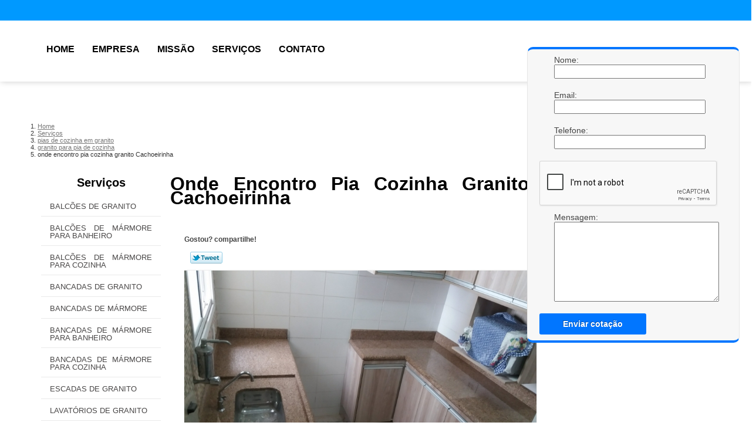

--- FILE ---
content_type: text/html; charset=utf-8
request_url: https://www.artemodernamarmores.com.br/pias-de-cozinha-em-granito/granito-para-pia-de-cozinha/onde-encontro-pia-cozinha-granito-cachoeirinha
body_size: 10963
content:
<!DOCTYPE html>
<!--[if lt IE 7]>
<html class="no-js lt-ie9 lt-ie8 lt-ie7"> <![endif]-->
<!--[if IE 7]>
<html class="no-js lt-ie9 lt-ie8"> <![endif]-->
<!--[if IE 8]>
<html class="no-js lt-ie9"> <![endif]-->
<!--[if gt IE 8]><!-->
<html class="no-js" lang="pt-br"> <!--<![endif]-->
<head>
    <title>Onde Encontro Pia Cozinha Granito Cachoeirinha - Granito para Pia de Cozinha        - Marmoraria Ideal Mármores e Granitos</title>
    <meta charset="utf-8">
    <base href="https://www.artemodernamarmores.com.br/">
            <meta name="google-site-verification" content="3wAEbcvb1lfrWueTMTw-gl_kI3CPB-Hbitkvbcp0mEI"/>
                <meta name="msvalidate.01" content="C6C863CB6F6FF962CE6D2636592AF74C"/>
        <meta name="description" content="">
    <meta name="keywords" content="granito para pia de cozinha, granito, pia, cozinha">
    <meta name="viewport" content="width=device-width, initial-scale=1.0, maximum-scale=1.0">
    <meta name="geo.position"
          content=";">
    <meta name="geo.region" content="">
    <meta name="geo.placename" content="">
    <meta name="ICBM"
          content=",">
    <meta name="robots" content="index,follow">
    <meta name="rating" content="General">
    <meta name="revisit-after" content="7 days">
    <meta name="author" content="Marmoraria Ideal">
    <meta property="og:region" content="Brasil">
    <meta property="og:title"
          content="Onde Encontro Pia Cozinha Granito Cachoeirinha - Granito para Pia de Cozinha - Marmoraria Ideal Mármores e Granitos">
    <meta property="og:type" content="article">
    <meta property="og:image"
          content="https://www.artemodernamarmores.com.br/imagens/logo.png">
    <meta property="og:url"
          content="https://www.artemodernamarmores.com.br/pias-de-cozinha-em-granito/granito-para-pia-de-cozinha/onde-encontro-pia-cozinha-granito-cachoeirinha">
    <meta property="og:description" content="">
    <meta property="og:site_name" content="Marmoraria Ideal">
        <link rel="stylesheet" type='text/css' href="https://www.artemodernamarmores.com.br/css/style.css">
    <link rel="stylesheet" type='text/css' href="https://www.artemodernamarmores.com.br/css/normalize.css">
    <link rel="canonical"
          href="https://www.artemodernamarmores.com.br/pias-de-cozinha-em-granito/granito-para-pia-de-cozinha/onde-encontro-pia-cozinha-granito-cachoeirinha">
    <link rel="shortcut icon" href="https://www.artemodernamarmores.com.br/imagens/favicon.ico">
    <!-- Desenvolvido por BUSCA CLIENTES - www.buscaclientes.com.br -->
</head>
<body data-pagina="5ff1e6fafafe850aeec2afd714c417e2">
<header>
	<div class="wrapper">
    <div class="logo">

        <a rel="nofollow" href="https://www.artemodernamarmores.com.br/"
		   class="pagina-logo" data-area="paginaLogo"
           title="Marmoraria Ideal - Mármores e Granitos">
                <img src="https://www.artemodernamarmores.com.br/imagens/logo.png"
                 title="Logo - Marmoraria Ideal"
                 alt="Onde Encontro Pia Cozinha Granito Cachoeirinha - Granito para Pia de Cozinha - Marmoraria Ideal">
        </a>
    </div>
    <nav id="menu">
        <ul>
                    <li><a class="btn-home" data-area="paginaHome"        href="https://www.artemodernamarmores.com.br/"
        title="Home">Home</a></li>        <li><a         href="https://www.artemodernamarmores.com.br/empresa"
        title="Empresa">Empresa</a></li>        <li><a         href="https://www.artemodernamarmores.com.br/missao"
        title="Missão">Missão</a></li>        <li class="dropdown"><a         href="https://www.artemodernamarmores.com.br/servicos"
        title="Serviços">Serviços</a>                            <ul class="sub-menu">                        <li class="dropdown"><a
                                href="https://www.artemodernamarmores.com.br/balcoes-de-granito"
                                title="balcões de granito">Balcões de granito</a>
                        </li>                        <li class="dropdown"><a
                                href="https://www.artemodernamarmores.com.br/balcoes-de-marmore-para-banheiro"
                                title="balcões de mármore para banheiro">Balcões de mármore para banheiro</a>
                        </li>                        <li class="dropdown"><a
                                href="https://www.artemodernamarmores.com.br/balcoes-de-marmore-para-cozinha"
                                title="balcões de mármore para cozinha">Balcões de mármore para cozinha</a>
                        </li>                        <li class="dropdown"><a
                                href="https://www.artemodernamarmores.com.br/bancadas-de-granito"
                                title="bancadas de granito">Bancadas de granito</a>
                        </li>                        <li class="dropdown"><a
                                href="https://www.artemodernamarmores.com.br/bancadas-de-marmore"
                                title="bancadas de mármore">Bancadas de mármore</a>
                        </li>                        <li class="dropdown"><a
                                href="https://www.artemodernamarmores.com.br/bancadas-de-marmore-para-banheiro"
                                title="bancadas de mármore para banheiro">Bancadas de mármore para banheiro</a>
                        </li>                        <li class="dropdown"><a
                                href="https://www.artemodernamarmores.com.br/bancadas-de-marmore-para-cozinha"
                                title="bancadas de mármore para cozinha">Bancadas de mármore para cozinha</a>
                        </li>                        <li class="dropdown"><a
                                href="https://www.artemodernamarmores.com.br/escadas-de-granito"
                                title="escadas de granito">Escadas de granito</a>
                        </li>                        <li class="dropdown"><a
                                href="https://www.artemodernamarmores.com.br/lavatorios-de-granito"
                                title="lavatórios de granito">Lavatórios de granito</a>
                        </li>                        <li class="dropdown"><a
                                href="https://www.artemodernamarmores.com.br/pias-de-cozinha-em-granito"
                                title="pias de cozinha em granito">Pias de cozinha em granito</a>
                        </li>                        <li class="dropdown"><a
                                href="https://www.artemodernamarmores.com.br/pias-de-granito"
                                title="pias de granito">Pias de granito</a>
                        </li>                        <li class="dropdown"><a
                                href="https://www.artemodernamarmores.com.br/pias-de-granito-para-banheiro"
                                title="pias de granito para banheiro">Pias de granito para banheiro</a>
                        </li>                        <li class="dropdown"><a
                                href="https://www.artemodernamarmores.com.br/pias-de-marmore"
                                title="pias de mármore">Pias de mármore</a>
                        </li>                        <li class="dropdown"><a
                                href="https://www.artemodernamarmores.com.br/pias-de-marmore-para-banheiro"
                                title="pias de mármore para banheiro">Pias de mármore para banheiro</a>
                        </li>                        <li class="dropdown"><a
                                href="https://www.artemodernamarmores.com.br/pias-de-marmore-para-cozinha"
                                title="pias de mármore para cozinha">Pias de mármore para cozinha</a>
                        </li></ul>
            </li>        <li><a         href="https://www.artemodernamarmores.com.br/contato"
        title="Contato">Contato</a></li>
        </ul>
    </nav>
        <div class="right"><p> (11) <strong><a rel="nofollow" class="tel follow-click"
                                                              data-origem="cabecalho-telefone-"
                                                              title="Telefone  - Marmoraria Ideal"
                                                              href="tel:+551136081020">3608-1020</a>
                    </strong></p><p> (11) <strong><a rel="nofollow" class="tel follow-click"
                                                              data-origem="cabecalho-telefone-2"
                                                              title="Telefone 2 - Marmoraria Ideal"
                                                              href="tel:+5511940139159">94013-9159</a>
                    </strong></p></div>
    </div>

</header>
<div class="wrapper">
	<main>
		<div class="content">
			<section>
				<div id="breadcrumb">
		<ol itemscope itemtype="http://schema.org/BreadcrumbList">
								<li itemprop="itemListElement" itemscope
						itemtype="http://schema.org/ListItem">
						<a itemprop="item" href="https://www.artemodernamarmores.com.br/">
							<span itemprop="name">Home</span></a>
						<meta itemprop="position" content="1"/>
					</li>
											<li itemprop="itemListElement" itemscope itemtype="http://schema.org/ListItem">
							<a itemprop="item"
							   href="https://www.artemodernamarmores.com.br/servicos">
								<span itemprop="name">Serviços</span></a>
							<meta itemprop="position" content="2"/>
						</li>
												<li itemprop="itemListElement" itemscope itemtype="http://schema.org/ListItem">
							<a itemprop="item"
							   href="https://www.artemodernamarmores.com.br/pias-de-cozinha-em-granito">
								<span itemprop="name">pias de cozinha em granito</span></a>
							<meta itemprop="position" content="3"/>
						</li>
												<li itemprop="itemListElement" itemscope itemtype="http://schema.org/ListItem">
							<a itemprop="item"
							   href="https://www.artemodernamarmores.com.br/granito-para-pia-de-cozinha">
								<span itemprop="name">granito para pia de cozinha</span></a>
							<meta itemprop="position" content="4"/>
						</li>
												<li><span>onde encontro pia cozinha granito Cachoeirinha</span></li>
								</ol>
</div>

				<aside>
    <h2>
        <a href="https://www.artemodernamarmores.com.br/servicos"
           title="Serviços - Marmoraria Ideal Mármores e Granitos">Serviços</a>
    </h2>
    <nav>
        <ul class="cssmenu">
                                <li class="dropdown">
                        <a href="https://www.artemodernamarmores.com.br/balcoes-de-granito"
                           title="Balcões de Granito">Balcões de Granito</a>
                        <ul class="sub-menu subcategoria-menu">
                                                            <li>
                                    <a href="https://www.artemodernamarmores.com.br/balcao-cozinha-granito"
                                       title="Balcão Cozinha Granito">Balcão Cozinha Granito</a>
                                </li>

                                                                <li>
                                    <a href="https://www.artemodernamarmores.com.br/balcao-de-cozinha-americana-de-granito"
                                       title="Balcão de Cozinha Americana de Granito">Balcão de Cozinha Americana de Granito</a>
                                </li>

                                                                <li>
                                    <a href="https://www.artemodernamarmores.com.br/balcao-de-cozinha-com-pedra-de-granito"
                                       title="Balcão de Cozinha com Pedra de Granito">Balcão de Cozinha com Pedra de Granito</a>
                                </li>

                                                                <li>
                                    <a href="https://www.artemodernamarmores.com.br/balcao-de-granito-cozinha"
                                       title="Balcão de Granito Cozinha">Balcão de Granito Cozinha</a>
                                </li>

                                                                <li>
                                    <a href="https://www.artemodernamarmores.com.br/balcao-de-granito-cozinha-americana"
                                       title="Balcão de Granito Cozinha Americana">Balcão de Granito Cozinha Americana</a>
                                </li>

                                                                <li>
                                    <a href="https://www.artemodernamarmores.com.br/balcao-de-pedra-de-granito"
                                       title="Balcão de Pedra de Granito">Balcão de Pedra de Granito</a>
                                </li>

                                                                <li>
                                    <a href="https://www.artemodernamarmores.com.br/balcao-em-granito-para-cozinha-americana"
                                       title="Balcão em Granito para Cozinha Americana">Balcão em Granito para Cozinha Americana</a>
                                </li>

                                                                <li>
                                    <a href="https://www.artemodernamarmores.com.br/balcao-granito"
                                       title="Balcão Granito">Balcão Granito</a>
                                </li>

                                                                <li>
                                    <a href="https://www.artemodernamarmores.com.br/balcao-granito-cozinha"
                                       title="Balcão Granito Cozinha">Balcão Granito Cozinha</a>
                                </li>

                                                                <li>
                                    <a href="https://www.artemodernamarmores.com.br/balcao-pia-granito"
                                       title="Balcão Pia Granito">Balcão Pia Granito</a>
                                </li>

                                                                <li>
                                    <a href="https://www.artemodernamarmores.com.br/granito-balcao-cozinha"
                                       title="Granito Balcão Cozinha">Granito Balcão Cozinha</a>
                                </li>

                                 </ul>
                    </li>
                                        <li class="dropdown">
                        <a href="https://www.artemodernamarmores.com.br/balcoes-de-marmore-para-banheiro"
                           title="Balcões de Mármore para Banheiro">Balcões de Mármore para Banheiro</a>
                        <ul class="sub-menu subcategoria-menu">
                                                            <li>
                                    <a href="https://www.artemodernamarmores.com.br/balcao-banheiro-marmore"
                                       title="Balcão Banheiro Mármore">Balcão Banheiro Mármore</a>
                                </li>

                                                                <li>
                                    <a href="https://www.artemodernamarmores.com.br/balcao-de-banheiro-com-marmore"
                                       title="Balcão de Banheiro com Mármore">Balcão de Banheiro com Mármore</a>
                                </li>

                                                                <li>
                                    <a href="https://www.artemodernamarmores.com.br/balcao-de-banheiro-em-marmore"
                                       title="Balcão de Banheiro em Mármore">Balcão de Banheiro em Mármore</a>
                                </li>

                                                                <li>
                                    <a href="https://www.artemodernamarmores.com.br/balcao-de-marmore-banheiro"
                                       title="Balcão de Mármore Banheiro">Balcão de Mármore Banheiro</a>
                                </li>

                                                                <li>
                                    <a href="https://www.artemodernamarmores.com.br/balcao-de-marmore-de-banheiro"
                                       title="Balcão de Mármore de Banheiro">Balcão de Mármore de Banheiro</a>
                                </li>

                                                                <li>
                                    <a href="https://www.artemodernamarmores.com.br/balcao-de-marmore-para-banheiro"
                                       title="Balcão de Mármore para Banheiro">Balcão de Mármore para Banheiro</a>
                                </li>

                                                                <li>
                                    <a href="https://www.artemodernamarmores.com.br/balcao-de-marmore-para-pia-de-banheiro"
                                       title="Balcão de Mármore para Pia de Banheiro">Balcão de Mármore para Pia de Banheiro</a>
                                </li>

                                                                <li>
                                    <a href="https://www.artemodernamarmores.com.br/balcao-marmore-banheiro"
                                       title="Balcão Mármore Banheiro">Balcão Mármore Banheiro</a>
                                </li>

                                                                <li>
                                    <a href="https://www.artemodernamarmores.com.br/balcao-marmore-para-banheiro"
                                       title="Balcão Mármore para Banheiro">Balcão Mármore para Banheiro</a>
                                </li>

                                                                <li>
                                    <a href="https://www.artemodernamarmores.com.br/balcao-para-banheiro-de-marmore"
                                       title="Balcão para Banheiro de Mármore">Balcão para Banheiro de Mármore</a>
                                </li>

                                                                <li>
                                    <a href="https://www.artemodernamarmores.com.br/balcao-para-banheiro-em-marmore"
                                       title="Balcão para Banheiro em Mármore">Balcão para Banheiro em Mármore</a>
                                </li>

                                                                <li>
                                    <a href="https://www.artemodernamarmores.com.br/balcao-para-banheiro-marmore"
                                       title="Balcão para Banheiro Mármore">Balcão para Banheiro Mármore</a>
                                </li>

                                 </ul>
                    </li>
                                        <li class="dropdown">
                        <a href="https://www.artemodernamarmores.com.br/balcoes-de-marmore-para-cozinha"
                           title="Balcões de Mármore para Cozinha">Balcões de Mármore para Cozinha</a>
                        <ul class="sub-menu subcategoria-menu">
                                                            <li>
                                    <a href="https://www.artemodernamarmores.com.br/balcao-cozinha-com-marmore"
                                       title="Balcão Cozinha com Mármore">Balcão Cozinha com Mármore</a>
                                </li>

                                                                <li>
                                    <a href="https://www.artemodernamarmores.com.br/balcao-cozinha-de-marmore"
                                       title="Balcão Cozinha de Mármore">Balcão Cozinha de Mármore</a>
                                </li>

                                                                <li>
                                    <a href="https://www.artemodernamarmores.com.br/balcao-cozinha-marmore"
                                       title="Balcão Cozinha Mármore">Balcão Cozinha Mármore</a>
                                </li>

                                                                <li>
                                    <a href="https://www.artemodernamarmores.com.br/balcao-de-cozinha-marmore-branco"
                                       title="Balcão de Cozinha Mármore Branco">Balcão de Cozinha Mármore Branco</a>
                                </li>

                                                                <li>
                                    <a href="https://www.artemodernamarmores.com.br/balcao-de-marmore-cozinha"
                                       title="Balcão de Mármore Cozinha">Balcão de Mármore Cozinha</a>
                                </li>

                                                                <li>
                                    <a href="https://www.artemodernamarmores.com.br/balcao-de-marmore-cozinha-americana"
                                       title="Balcão de Mármore Cozinha Americana">Balcão de Mármore Cozinha Americana</a>
                                </li>

                                                                <li>
                                    <a href="https://www.artemodernamarmores.com.br/balcao-de-marmore-para-cozinha"
                                       title="Balcão de Mármore para Cozinha">Balcão de Mármore para Cozinha</a>
                                </li>

                                                                <li>
                                    <a href="https://www.artemodernamarmores.com.br/balcao-de-marmore-para-cozinha-americana"
                                       title="Balcão de Mármore para Cozinha Americana">Balcão de Mármore para Cozinha Americana</a>
                                </li>

                                                                <li>
                                    <a href="https://www.artemodernamarmores.com.br/balcao-de-marmore-para-cozinha-pequena"
                                       title="Balcão de Mármore para Cozinha Pequena">Balcão de Mármore para Cozinha Pequena</a>
                                </li>

                                                                <li>
                                    <a href="https://www.artemodernamarmores.com.br/balcao-marmore-cozinha"
                                       title="Balcão Mármore Cozinha">Balcão Mármore Cozinha</a>
                                </li>

                                                                <li>
                                    <a href="https://www.artemodernamarmores.com.br/balcao-marmore-cozinha-americana"
                                       title="Balcão Mármore Cozinha Americana">Balcão Mármore Cozinha Americana</a>
                                </li>

                                 </ul>
                    </li>
                                        <li class="dropdown">
                        <a href="https://www.artemodernamarmores.com.br/bancadas-de-granito"
                           title="Bancadas de Granito">Bancadas de Granito</a>
                        <ul class="sub-menu subcategoria-menu">
                                                            <li>
                                    <a href="https://www.artemodernamarmores.com.br/bancada-cozinha-granito"
                                       title="Bancada Cozinha Granito">Bancada Cozinha Granito</a>
                                </li>

                                                                <li>
                                    <a href="https://www.artemodernamarmores.com.br/bancada-cozinha-granito-preto"
                                       title="Bancada Cozinha Granito Preto">Bancada Cozinha Granito Preto</a>
                                </li>

                                                                <li>
                                    <a href="https://www.artemodernamarmores.com.br/bancada-de-cozinha-de-granito"
                                       title="Bancada de Cozinha de Granito">Bancada de Cozinha de Granito</a>
                                </li>

                                                                <li>
                                    <a href="https://www.artemodernamarmores.com.br/bancada-de-cozinha-em-granito"
                                       title="Bancada de Cozinha em Granito">Bancada de Cozinha em Granito</a>
                                </li>

                                                                <li>
                                    <a href="https://www.artemodernamarmores.com.br/bancada-de-cozinha-granito"
                                       title="Bancada de Cozinha Granito">Bancada de Cozinha Granito</a>
                                </li>

                                                                <li>
                                    <a href="https://www.artemodernamarmores.com.br/bancada-de-granito-cozinha"
                                       title="Bancada de Granito Cozinha">Bancada de Granito Cozinha</a>
                                </li>

                                                                <li>
                                    <a href="https://www.artemodernamarmores.com.br/bancada-de-granito-em-l-para-cozinha"
                                       title="Bancada de Granito em L para Cozinha">Bancada de Granito em L para Cozinha</a>
                                </li>

                                                                <li>
                                    <a href="https://www.artemodernamarmores.com.br/bancada-de-granito-para-cozinha"
                                       title="Bancada de Granito para Cozinha">Bancada de Granito para Cozinha</a>
                                </li>

                                                                <li>
                                    <a href="https://www.artemodernamarmores.com.br/bancada-em-granito-para-cozinha"
                                       title="Bancada em Granito para Cozinha">Bancada em Granito para Cozinha</a>
                                </li>

                                                                <li>
                                    <a href="https://www.artemodernamarmores.com.br/bancada-granito-cozinha"
                                       title="Bancada Granito Cozinha">Bancada Granito Cozinha</a>
                                </li>

                                                                <li>
                                    <a href="https://www.artemodernamarmores.com.br/bancada-granito-cozinha-americana"
                                       title="Bancada Granito Cozinha Americana">Bancada Granito Cozinha Americana</a>
                                </li>

                                                                <li>
                                    <a href="https://www.artemodernamarmores.com.br/bancada-para-cozinha-de-granito"
                                       title="Bancada para Cozinha de Granito">Bancada para Cozinha de Granito</a>
                                </li>

                                 </ul>
                    </li>
                                        <li class="dropdown">
                        <a href="https://www.artemodernamarmores.com.br/bancadas-de-marmore"
                           title="Bancadas de Mármore">Bancadas de Mármore</a>
                        <ul class="sub-menu subcategoria-menu">
                                                            <li>
                                    <a href="https://www.artemodernamarmores.com.br/bancada-com-pedra-de-marmore"
                                       title="Bancada com Pedra de Mármore">Bancada com Pedra de Mármore</a>
                                </li>

                                                                <li>
                                    <a href="https://www.artemodernamarmores.com.br/bancada-cozinha-marmore-branco"
                                       title="Bancada Cozinha Mármore Branco">Bancada Cozinha Mármore Branco</a>
                                </li>

                                                                <li>
                                    <a href="https://www.artemodernamarmores.com.br/bancada-de-cozinha-americana-de-marmore"
                                       title="Bancada de Cozinha Americana de Mármore">Bancada de Cozinha Americana de Mármore</a>
                                </li>

                                                                <li>
                                    <a href="https://www.artemodernamarmores.com.br/bancada-de-marmore"
                                       title="Bancada de Mármore">Bancada de Mármore</a>
                                </li>

                                                                <li>
                                    <a href="https://www.artemodernamarmores.com.br/bancada-de-marmore-branco"
                                       title="Bancada de Mármore Branco">Bancada de Mármore Branco</a>
                                </li>

                                                                <li>
                                    <a href="https://www.artemodernamarmores.com.br/bancada-de-marmore-para-pia-de-cozinha"
                                       title="Bancada de Mármore para Pia de Cozinha">Bancada de Mármore para Pia de Cozinha</a>
                                </li>

                                                                <li>
                                    <a href="https://www.artemodernamarmores.com.br/bancada-de-marmore-preto-para-cozinha"
                                       title="Bancada de Mármore Preto para Cozinha">Bancada de Mármore Preto para Cozinha</a>
                                </li>

                                                                <li>
                                    <a href="https://www.artemodernamarmores.com.br/bancada-em-marmore"
                                       title="Bancada em Mármore">Bancada em Mármore</a>
                                </li>

                                                                <li>
                                    <a href="https://www.artemodernamarmores.com.br/bancada-marmore"
                                       title="Bancada Mármore">Bancada Mármore</a>
                                </li>

                                                                <li>
                                    <a href="https://www.artemodernamarmores.com.br/bancada-marmore-cozinha-americana"
                                       title="Bancada Mármore Cozinha Americana">Bancada Mármore Cozinha Americana</a>
                                </li>

                                                                <li>
                                    <a href="https://www.artemodernamarmores.com.br/bancada-marmore-preto"
                                       title="Bancada Mármore Preto">Bancada Mármore Preto</a>
                                </li>

                                 </ul>
                    </li>
                                        <li class="dropdown">
                        <a href="https://www.artemodernamarmores.com.br/bancadas-de-marmore-para-banheiro"
                           title="Bancadas de Mármore para Banheiro">Bancadas de Mármore para Banheiro</a>
                        <ul class="sub-menu subcategoria-menu">
                                                            <li>
                                    <a href="https://www.artemodernamarmores.com.br/bancada-banheiro-marmore"
                                       title="Bancada Banheiro Mármore">Bancada Banheiro Mármore</a>
                                </li>

                                                                <li>
                                    <a href="https://www.artemodernamarmores.com.br/bancada-de-banheiro-de-marmore"
                                       title="Bancada de Banheiro de Mármore">Bancada de Banheiro de Mármore</a>
                                </li>

                                                                <li>
                                    <a href="https://www.artemodernamarmores.com.br/bancada-de-banheiro-em-marmore"
                                       title="Bancada de Banheiro em Mármore">Bancada de Banheiro em Mármore</a>
                                </li>

                                                                <li>
                                    <a href="https://www.artemodernamarmores.com.br/bancada-de-banheiro-marmore"
                                       title="Bancada de Banheiro Mármore">Bancada de Banheiro Mármore</a>
                                </li>

                                                                <li>
                                    <a href="https://www.artemodernamarmores.com.br/bancada-de-marmore-banheiro"
                                       title="Bancada de Mármore Banheiro">Bancada de Mármore Banheiro</a>
                                </li>

                                                                <li>
                                    <a href="https://www.artemodernamarmores.com.br/bancada-de-marmore-com-cuba-para-banheiro"
                                       title="Bancada de Mármore com Cuba para Banheiro">Bancada de Mármore com Cuba para Banheiro</a>
                                </li>

                                                                <li>
                                    <a href="https://www.artemodernamarmores.com.br/bancada-de-marmore-para-banheiro"
                                       title="Bancada de Mármore para Banheiro">Bancada de Mármore para Banheiro</a>
                                </li>

                                                                <li>
                                    <a href="https://www.artemodernamarmores.com.br/bancada-de-marmore-para-banheiro-pequeno"
                                       title="Bancada de Mármore para Banheiro Pequeno">Bancada de Mármore para Banheiro Pequeno</a>
                                </li>

                                                                <li>
                                    <a href="https://www.artemodernamarmores.com.br/bancada-em-marmore-para-banheiro"
                                       title="Bancada em Mármore para Banheiro">Bancada em Mármore para Banheiro</a>
                                </li>

                                                                <li>
                                    <a href="https://www.artemodernamarmores.com.br/bancada-marmore-banheiro"
                                       title="Bancada Mármore Banheiro">Bancada Mármore Banheiro</a>
                                </li>

                                                                <li>
                                    <a href="https://www.artemodernamarmores.com.br/bancada-para-banheiro-de-marmore"
                                       title="Bancada para Banheiro de Mármore">Bancada para Banheiro de Mármore</a>
                                </li>

                                                                <li>
                                    <a href="https://www.artemodernamarmores.com.br/banheiro-com-bancada-de-marmore"
                                       title="Banheiro com Bancada de Mármore">Banheiro com Bancada de Mármore</a>
                                </li>

                                 </ul>
                    </li>
                                        <li class="dropdown">
                        <a href="https://www.artemodernamarmores.com.br/bancadas-de-marmore-para-cozinha"
                           title="Bancadas de Mármore para Cozinha">Bancadas de Mármore para Cozinha</a>
                        <ul class="sub-menu subcategoria-menu">
                                                            <li>
                                    <a href="https://www.artemodernamarmores.com.br/bancada-cozinha-marmore"
                                       title="Bancada Cozinha Mármore">Bancada Cozinha Mármore</a>
                                </li>

                                                                <li>
                                    <a href="https://www.artemodernamarmores.com.br/bancada-de-cozinha-de-marmore"
                                       title="Bancada de Cozinha de Mármore">Bancada de Cozinha de Mármore</a>
                                </li>

                                                                <li>
                                    <a href="https://www.artemodernamarmores.com.br/bancada-de-cozinha-em-marmore"
                                       title="Bancada de Cozinha em Mármore">Bancada de Cozinha em Mármore</a>
                                </li>

                                                                <li>
                                    <a href="https://www.artemodernamarmores.com.br/bancada-de-cozinha-marmore"
                                       title="Bancada de Cozinha Mármore">Bancada de Cozinha Mármore</a>
                                </li>

                                                                <li>
                                    <a href="https://www.artemodernamarmores.com.br/bancada-de-marmore-cozinha"
                                       title="Bancada de Mármore Cozinha">Bancada de Mármore Cozinha</a>
                                </li>

                                                                <li>
                                    <a href="https://www.artemodernamarmores.com.br/bancada-de-marmore-cozinha-americana"
                                       title="Bancada de Mármore Cozinha Americana">Bancada de Mármore Cozinha Americana</a>
                                </li>

                                                                <li>
                                    <a href="https://www.artemodernamarmores.com.br/bancada-de-marmore-para-cozinha"
                                       title="Bancada de Mármore para Cozinha">Bancada de Mármore para Cozinha</a>
                                </li>

                                                                <li>
                                    <a href="https://www.artemodernamarmores.com.br/bancada-marmore-cozinha"
                                       title="Bancada Mármore Cozinha">Bancada Mármore Cozinha</a>
                                </li>

                                                                <li>
                                    <a href="https://www.artemodernamarmores.com.br/bancada-para-cozinha-de-marmore"
                                       title="Bancada para Cozinha de Mármore">Bancada para Cozinha de Mármore</a>
                                </li>

                                                                <li>
                                    <a href="https://www.artemodernamarmores.com.br/bancada-para-cozinha-marmore"
                                       title="Bancada para Cozinha Mármore">Bancada para Cozinha Mármore</a>
                                </li>

                                                                <li>
                                    <a href="https://www.artemodernamarmores.com.br/marmore-para-bancada-de-cozinha"
                                       title="Mármore para Bancada de Cozinha">Mármore para Bancada de Cozinha</a>
                                </li>

                                 </ul>
                    </li>
                                        <li class="dropdown">
                        <a href="https://www.artemodernamarmores.com.br/escadas-de-granito"
                           title="Escadas de Granito">Escadas de Granito</a>
                        <ul class="sub-menu subcategoria-menu">
                                                            <li>
                                    <a href="https://www.artemodernamarmores.com.br/escada-com-granito"
                                       title="Escada com Granito">Escada com Granito</a>
                                </li>

                                                                <li>
                                    <a href="https://www.artemodernamarmores.com.br/escada-com-granito-preto"
                                       title="Escada com Granito Preto">Escada com Granito Preto</a>
                                </li>

                                                                <li>
                                    <a href="https://www.artemodernamarmores.com.br/escada-de-granito"
                                       title="Escada de Granito">Escada de Granito</a>
                                </li>

                                                                <li>
                                    <a href="https://www.artemodernamarmores.com.br/escada-de-granito-branco"
                                       title="Escada de Granito Branco">Escada de Granito Branco</a>
                                </li>

                                                                <li>
                                    <a href="https://www.artemodernamarmores.com.br/escada-de-granito-preto"
                                       title="Escada de Granito Preto">Escada de Granito Preto</a>
                                </li>

                                                                <li>
                                    <a href="https://www.artemodernamarmores.com.br/escada-em-granito"
                                       title="Escada em Granito">Escada em Granito</a>
                                </li>

                                                                <li>
                                    <a href="https://www.artemodernamarmores.com.br/escada-granito"
                                       title="Escada Granito">Escada Granito</a>
                                </li>

                                                                <li>
                                    <a href="https://www.artemodernamarmores.com.br/escada-granito-antiderrapante"
                                       title="Escada Granito Antiderrapante">Escada Granito Antiderrapante</a>
                                </li>

                                                                <li>
                                    <a href="https://www.artemodernamarmores.com.br/escada-granito-branco"
                                       title="Escada Granito Branco">Escada Granito Branco</a>
                                </li>

                                                                <li>
                                    <a href="https://www.artemodernamarmores.com.br/escada-granito-preto"
                                       title="Escada Granito Preto">Escada Granito Preto</a>
                                </li>

                                                                <li>
                                    <a href="https://www.artemodernamarmores.com.br/escada-revestida-de-granito"
                                       title="Escada Revestida de Granito">Escada Revestida de Granito</a>
                                </li>

                                 </ul>
                    </li>
                                        <li class="dropdown">
                        <a href="https://www.artemodernamarmores.com.br/lavatorios-de-granito"
                           title="Lavatórios de Granito">Lavatórios de Granito</a>
                        <ul class="sub-menu subcategoria-menu">
                                                            <li>
                                    <a href="https://www.artemodernamarmores.com.br/lavatorio-de-canto-granito"
                                       title="Lavatório de Canto Granito">Lavatório de Canto Granito</a>
                                </li>

                                                                <li>
                                    <a href="https://www.artemodernamarmores.com.br/lavatorio-de-granito"
                                       title="Lavatório de Granito">Lavatório de Granito</a>
                                </li>

                                                                <li>
                                    <a href="https://www.artemodernamarmores.com.br/lavatorio-em-granito"
                                       title="Lavatório em Granito">Lavatório em Granito</a>
                                </li>

                                                                <li>
                                    <a href="https://www.artemodernamarmores.com.br/lavatorio-em-granito-para-banheiro"
                                       title="Lavatório em Granito para Banheiro">Lavatório em Granito para Banheiro</a>
                                </li>

                                                                <li>
                                    <a href="https://www.artemodernamarmores.com.br/lavatorio-em-granito-preto"
                                       title="Lavatório em Granito Preto">Lavatório em Granito Preto</a>
                                </li>

                                                                <li>
                                    <a href="https://www.artemodernamarmores.com.br/lavatorio-granito-banheiro"
                                       title="Lavatório Granito Banheiro">Lavatório Granito Banheiro</a>
                                </li>

                                                                <li>
                                    <a href="https://www.artemodernamarmores.com.br/lavatorio-granito-branco"
                                       title="Lavatório Granito Branco">Lavatório Granito Branco</a>
                                </li>

                                                                <li>
                                    <a href="https://www.artemodernamarmores.com.br/lavatorio-granito-preto"
                                       title="Lavatório Granito Preto">Lavatório Granito Preto</a>
                                </li>

                                                                <li>
                                    <a href="https://www.artemodernamarmores.com.br/lavatorio-para-banheiro-granito"
                                       title="Lavatório para Banheiro Granito">Lavatório para Banheiro Granito</a>
                                </li>

                                                                <li>
                                    <a href="https://www.artemodernamarmores.com.br/lavatorio-pedra-granito"
                                       title="Lavatório Pedra Granito">Lavatório Pedra Granito</a>
                                </li>

                                                                <li>
                                    <a href="https://www.artemodernamarmores.com.br/lavatorio-pequenos-granito"
                                       title="Lavatório Pequenos Granito">Lavatório Pequenos Granito</a>
                                </li>

                                 </ul>
                    </li>
                                        <li class="dropdown">
                        <a href="https://www.artemodernamarmores.com.br/pias-de-cozinha-em-granito"
                           title="Pias de Cozinha em Granito">Pias de Cozinha em Granito</a>
                        <ul class="sub-menu subcategoria-menu">
                                                            <li>
                                    <a href="https://www.artemodernamarmores.com.br/granito-para-pia-de-cozinha"
                                       title="Granito para Pia de Cozinha">Granito para Pia de Cozinha</a>
                                </li>

                                                                <li>
                                    <a href="https://www.artemodernamarmores.com.br/pia-cozinha-granito"
                                       title="Pia Cozinha Granito">Pia Cozinha Granito</a>
                                </li>

                                                                <li>
                                    <a href="https://www.artemodernamarmores.com.br/pia-de-cozinha-de-granito"
                                       title="Pia de Cozinha de Granito">Pia de Cozinha de Granito</a>
                                </li>

                                                                <li>
                                    <a href="https://www.artemodernamarmores.com.br/pia-de-cozinha-em-granito"
                                       title="Pia de Cozinha em Granito">Pia de Cozinha em Granito</a>
                                </li>

                                                                <li>
                                    <a href="https://www.artemodernamarmores.com.br/pia-de-cozinha-granito"
                                       title="Pia de Cozinha Granito">Pia de Cozinha Granito</a>
                                </li>

                                                                <li>
                                    <a href="https://www.artemodernamarmores.com.br/pia-de-cozinha-granito-branco"
                                       title="Pia de Cozinha Granito Branco">Pia de Cozinha Granito Branco</a>
                                </li>

                                                                <li>
                                    <a href="https://www.artemodernamarmores.com.br/pia-de-cozinha-granito-preto"
                                       title="Pia de Cozinha Granito Preto">Pia de Cozinha Granito Preto</a>
                                </li>

                                                                <li>
                                    <a href="https://www.artemodernamarmores.com.br/pia-de-granito-cozinha"
                                       title="Pia de Granito Cozinha">Pia de Granito Cozinha</a>
                                </li>

                                                                <li>
                                    <a href="https://www.artemodernamarmores.com.br/pia-de-granito-para-cozinha"
                                       title="Pia de Granito para Cozinha">Pia de Granito para Cozinha</a>
                                </li>

                                                                <li>
                                    <a href="https://www.artemodernamarmores.com.br/pia-em-granito-para-cozinha"
                                       title="Pia em Granito para Cozinha">Pia em Granito para Cozinha</a>
                                </li>

                                                                <li>
                                    <a href="https://www.artemodernamarmores.com.br/pia-granito-cozinha"
                                       title="Pia Granito Cozinha">Pia Granito Cozinha</a>
                                </li>

                                 </ul>
                    </li>
                                        <li class="dropdown">
                        <a href="https://www.artemodernamarmores.com.br/pias-de-granito"
                           title="Pias de Granito">Pias de Granito</a>
                        <ul class="sub-menu subcategoria-menu">
                                                            <li>
                                    <a href="https://www.artemodernamarmores.com.br/pia-de-granito"
                                       title="Pia de Granito">Pia de Granito</a>
                                </li>

                                                                <li>
                                    <a href="https://www.artemodernamarmores.com.br/pia-de-granito-1-20"
                                       title="Pia de Granito 1 20">Pia de Granito 1 20</a>
                                </li>

                                                                <li>
                                    <a href="https://www.artemodernamarmores.com.br/pia-de-granito-1-50"
                                       title="Pia de Granito 1 50">Pia de Granito 1 50</a>
                                </li>

                                                                <li>
                                    <a href="https://www.artemodernamarmores.com.br/pia-de-granito-2-metros"
                                       title="Pia de Granito 2 Metros">Pia de Granito 2 Metros</a>
                                </li>

                                                                <li>
                                    <a href="https://www.artemodernamarmores.com.br/pia-de-granito-branco"
                                       title="Pia de Granito Branco">Pia de Granito Branco</a>
                                </li>

                                                                <li>
                                    <a href="https://www.artemodernamarmores.com.br/pia-de-granito-com-bancada"
                                       title="Pia de Granito com Bancada">Pia de Granito com Bancada</a>
                                </li>

                                                                <li>
                                    <a href="https://www.artemodernamarmores.com.br/pia-de-granito-preta"
                                       title="Pia de Granito Preta">Pia de Granito Preta</a>
                                </li>

                                                                <li>
                                    <a href="https://www.artemodernamarmores.com.br/pia-em-granito"
                                       title="Pia em Granito">Pia em Granito</a>
                                </li>

                                                                <li>
                                    <a href="https://www.artemodernamarmores.com.br/pia-granito"
                                       title="Pia Granito">Pia Granito</a>
                                </li>

                                                                <li>
                                    <a href="https://www.artemodernamarmores.com.br/pia-granito-2-metros"
                                       title="Pia Granito 2 Metros">Pia Granito 2 Metros</a>
                                </li>

                                                                <li>
                                    <a href="https://www.artemodernamarmores.com.br/pia-granito-preto"
                                       title="Pia Granito Preto">Pia Granito Preto</a>
                                </li>

                                 </ul>
                    </li>
                                        <li class="dropdown">
                        <a href="https://www.artemodernamarmores.com.br/pias-de-granito-para-banheiro"
                           title="Pias de Granito para Banheiro">Pias de Granito para Banheiro</a>
                        <ul class="sub-menu subcategoria-menu">
                                                            <li>
                                    <a href="https://www.artemodernamarmores.com.br/pia-banheiro-granito"
                                       title="Pia Banheiro Granito">Pia Banheiro Granito</a>
                                </li>

                                                                <li>
                                    <a href="https://www.artemodernamarmores.com.br/pia-de-banheiro-de-granito"
                                       title="Pia de Banheiro de Granito">Pia de Banheiro de Granito</a>
                                </li>

                                                                <li>
                                    <a href="https://www.artemodernamarmores.com.br/pia-de-banheiro-em-granito"
                                       title="Pia de Banheiro em Granito">Pia de Banheiro em Granito</a>
                                </li>

                                                                <li>
                                    <a href="https://www.artemodernamarmores.com.br/pia-de-banheiro-granito"
                                       title="Pia de Banheiro Granito">Pia de Banheiro Granito</a>
                                </li>

                                                                <li>
                                    <a href="https://www.artemodernamarmores.com.br/pia-de-granito-banheiro"
                                       title="Pia de Granito Banheiro">Pia de Granito Banheiro</a>
                                </li>

                                                                <li>
                                    <a href="https://www.artemodernamarmores.com.br/pia-de-granito-para-banheiro"
                                       title="Pia de Granito para Banheiro">Pia de Granito para Banheiro</a>
                                </li>

                                                                <li>
                                    <a href="https://www.artemodernamarmores.com.br/pia-de-granito-para-banheiro-com-cuba"
                                       title="Pia de Granito para Banheiro com Cuba">Pia de Granito para Banheiro com Cuba</a>
                                </li>

                                                                <li>
                                    <a href="https://www.artemodernamarmores.com.br/pia-de-granito-para-banheiro-de-canto"
                                       title="Pia de Granito para Banheiro de Canto">Pia de Granito para Banheiro de Canto</a>
                                </li>

                                                                <li>
                                    <a href="https://www.artemodernamarmores.com.br/pia-em-granito-para-banheiro"
                                       title="Pia em Granito para Banheiro">Pia em Granito para Banheiro</a>
                                </li>

                                                                <li>
                                    <a href="https://www.artemodernamarmores.com.br/pia-granito-banheiro"
                                       title="Pia Granito Banheiro">Pia Granito Banheiro</a>
                                </li>

                                                                <li>
                                    <a href="https://www.artemodernamarmores.com.br/pia-para-banheiro-de-granito"
                                       title="Pia para Banheiro de Granito">Pia para Banheiro de Granito</a>
                                </li>

                                 </ul>
                    </li>
                                        <li class="dropdown">
                        <a href="https://www.artemodernamarmores.com.br/pias-de-marmore"
                           title="Pias de Mármore">Pias de Mármore</a>
                        <ul class="sub-menu subcategoria-menu">
                                                            <li>
                                    <a href="https://www.artemodernamarmores.com.br/pia-com-marmore"
                                       title="Pia com Mármore">Pia com Mármore</a>
                                </li>

                                                                <li>
                                    <a href="https://www.artemodernamarmores.com.br/pia-de-marmore-2-metros"
                                       title="Pia de Mármore 2 Metros">Pia de Mármore 2 Metros</a>
                                </li>

                                                                <li>
                                    <a href="https://www.artemodernamarmores.com.br/pia-de-marmore-branco"
                                       title="Pia de Mármore Branco">Pia de Mármore Branco</a>
                                </li>

                                                                <li>
                                    <a href="https://www.artemodernamarmores.com.br/pia-de-marmore-com-balcao"
                                       title="Pia de Mármore com Balcão">Pia de Mármore com Balcão</a>
                                </li>

                                                                <li>
                                    <a href="https://www.artemodernamarmores.com.br/pia-de-marmore-com-cuba"
                                       title="Pia de Mármore com Cuba">Pia de Mármore com Cuba</a>
                                </li>

                                                                <li>
                                    <a href="https://www.artemodernamarmores.com.br/pia-de-marmore-com-gabinete"
                                       title="Pia de Mármore com Gabinete">Pia de Mármore com Gabinete</a>
                                </li>

                                                                <li>
                                    <a href="https://www.artemodernamarmores.com.br/pia-de-marmore-preta"
                                       title="Pia de Mármore Preta">Pia de Mármore Preta</a>
                                </li>

                                                                <li>
                                    <a href="https://www.artemodernamarmores.com.br/pia-de-marmore-preto"
                                       title="Pia de Mármore Preto">Pia de Mármore Preto</a>
                                </li>

                                                                <li>
                                    <a href="https://www.artemodernamarmores.com.br/pia-em-marmore"
                                       title="Pia em Mármore">Pia em Mármore</a>
                                </li>

                                                                <li>
                                    <a href="https://www.artemodernamarmores.com.br/pia-marmore-branco"
                                       title="Pia Mármore Branco">Pia Mármore Branco</a>
                                </li>

                                                                <li>
                                    <a href="https://www.artemodernamarmores.com.br/pia-marmore-preto"
                                       title="Pia Mármore Preto">Pia Mármore Preto</a>
                                </li>

                                 </ul>
                    </li>
                                        <li class="dropdown">
                        <a href="https://www.artemodernamarmores.com.br/pias-de-marmore-para-banheiro"
                           title="Pias de Mármore para Banheiro">Pias de Mármore para Banheiro</a>
                        <ul class="sub-menu subcategoria-menu">
                                                            <li>
                                    <a href="https://www.artemodernamarmores.com.br/pia-banheiro-marmore"
                                       title="Pia Banheiro Mármore">Pia Banheiro Mármore</a>
                                </li>

                                                                <li>
                                    <a href="https://www.artemodernamarmores.com.br/pia-de-banheiro-de-marmore"
                                       title="Pia de Banheiro de Mármore">Pia de Banheiro de Mármore</a>
                                </li>

                                                                <li>
                                    <a href="https://www.artemodernamarmores.com.br/pia-de-banheiro-em-marmore"
                                       title="Pia de Banheiro em Mármore">Pia de Banheiro em Mármore</a>
                                </li>

                                                                <li>
                                    <a href="https://www.artemodernamarmores.com.br/pia-de-banheiro-marmore"
                                       title="Pia de Banheiro Mármore">Pia de Banheiro Mármore</a>
                                </li>

                                                                <li>
                                    <a href="https://www.artemodernamarmores.com.br/pia-de-marmore-banheiro"
                                       title="Pia de Mármore Banheiro">Pia de Mármore Banheiro</a>
                                </li>

                                                                <li>
                                    <a href="https://www.artemodernamarmores.com.br/pia-de-marmore-para-banheiro"
                                       title="Pia de Mármore para Banheiro">Pia de Mármore para Banheiro</a>
                                </li>

                                                                <li>
                                    <a href="https://www.artemodernamarmores.com.br/pia-de-marmore-para-banheiro-pequeno"
                                       title="Pia de Mármore para Banheiro Pequeno">Pia de Mármore para Banheiro Pequeno</a>
                                </li>

                                                                <li>
                                    <a href="https://www.artemodernamarmores.com.br/pia-em-marmore-para-banheiro"
                                       title="Pia em Mármore para Banheiro">Pia em Mármore para Banheiro</a>
                                </li>

                                                                <li>
                                    <a href="https://www.artemodernamarmores.com.br/pia-marmore-banheiro"
                                       title="Pia Mármore Banheiro">Pia Mármore Banheiro</a>
                                </li>

                                                                <li>
                                    <a href="https://www.artemodernamarmores.com.br/pia-para-banheiro-de-marmore"
                                       title="Pia para Banheiro de Mármore">Pia para Banheiro de Mármore</a>
                                </li>

                                                                <li>
                                    <a href="https://www.artemodernamarmores.com.br/pia-para-banheiro-marmore"
                                       title="Pia para Banheiro Mármore">Pia para Banheiro Mármore</a>
                                </li>

                                 </ul>
                    </li>
                                        <li class="dropdown">
                        <a href="https://www.artemodernamarmores.com.br/pias-de-marmore-para-cozinha"
                           title="Pias de Mármore para Cozinha">Pias de Mármore para Cozinha</a>
                        <ul class="sub-menu subcategoria-menu">
                                                            <li>
                                    <a href="https://www.artemodernamarmores.com.br/pia-cozinha-marmore"
                                       title="Pia Cozinha Mármore">Pia Cozinha Mármore</a>
                                </li>

                                                                <li>
                                    <a href="https://www.artemodernamarmores.com.br/pia-de-cozinha-de-marmore"
                                       title="Pia de Cozinha de Mármore">Pia de Cozinha de Mármore</a>
                                </li>

                                                                <li>
                                    <a href="https://www.artemodernamarmores.com.br/pia-de-cozinha-em-marmore"
                                       title="Pia de Cozinha em Mármore">Pia de Cozinha em Mármore</a>
                                </li>

                                                                <li>
                                    <a href="https://www.artemodernamarmores.com.br/pia-de-cozinha-granito-ou-marmore"
                                       title="Pia de Cozinha Granito Ou Mármore">Pia de Cozinha Granito Ou Mármore</a>
                                </li>

                                                                <li>
                                    <a href="https://www.artemodernamarmores.com.br/pia-de-cozinha-marmore"
                                       title="Pia de Cozinha Mármore">Pia de Cozinha Mármore</a>
                                </li>

                                                                <li>
                                    <a href="https://www.artemodernamarmores.com.br/pia-de-cozinha-marmore-preto"
                                       title="Pia de Cozinha Mármore Preto">Pia de Cozinha Mármore Preto</a>
                                </li>

                                                                <li>
                                    <a href="https://www.artemodernamarmores.com.br/pia-de-marmore-cozinha"
                                       title="Pia de Mármore Cozinha">Pia de Mármore Cozinha</a>
                                </li>

                                                                <li>
                                    <a href="https://www.artemodernamarmores.com.br/pia-de-marmore-de-cozinha"
                                       title="Pia de Mármore de Cozinha">Pia de Mármore de Cozinha</a>
                                </li>

                                                                <li>
                                    <a href="https://www.artemodernamarmores.com.br/pia-de-marmore-para-cozinha"
                                       title="Pia de Mármore para Cozinha">Pia de Mármore para Cozinha</a>
                                </li>

                                                                <li>
                                    <a href="https://www.artemodernamarmores.com.br/pia-marmore-cozinha"
                                       title="Pia Mármore Cozinha">Pia Mármore Cozinha</a>
                                </li>

                                                                <li>
                                    <a href="https://www.artemodernamarmores.com.br/pia-para-cozinha-de-marmore"
                                       title="Pia para Cozinha de Mármore">Pia para Cozinha de Mármore</a>
                                </li>

                                 </ul>
                    </li>
                            </ul>
    </nav>
                <h3>Entre em contato pelos telefones</h3>
    <p> (11) <strong><a rel="nofollow" class="tel follow-click"
                                                          data-origem="cabecalho-telefone-"
                                                          title="Telefone  - Marmoraria Ideal"
                                                          href="tel:+551136081020">3608-1020</a>
                </strong></p><p> (11) <strong><a rel="nofollow" class="tel follow-click"
                                                          data-origem="cabecalho-telefone-2"
                                                          title="Telefone 2 - Marmoraria Ideal"
                                                          href="tel:+5511940139159">94013-9159</a>
                </strong></p>    </aside>
				<h1>Onde Encontro Pia Cozinha Granito Cachoeirinha</h1>
				<section class="seguranca">
										<p class="compartilhe">Gostou? compartilhe!</p>
					<ul class="social-media">
						<li>
							<div class="fb-like"
								 data-href="https://www.artemodernamarmores.com.br/pias-de-cozinha-em-granito/granito-para-pia-de-cozinha/onde-encontro-pia-cozinha-granito-cachoeirinha"
								 data-layout="button_count" data-action="like" data-show-faces="true"
								 data-share="true"></div>
						</li>
						<li>
							<a rel="nofollow" class="bt-twitter" title="Recomende este conteúdo no seu Twitter"
							   href="http://twitter.com/intent/tweet?text=Onde+Encontro+Pia+Cozinha+Granito+Cachoeirinha&amp;url=https%3A%2F%2Fwww.artemodernamarmores.com.br%2Fpias-de-cozinha-em-granito%2Fgranito-para-pia-de-cozinha%2Fonde-encontro-pia-cozinha-granito-cachoeirinha"
							   target="_blank">Tweetar</a>
						</li>
						<li>
							<div class="g-plusone"></div>
						</li>
					</ul>
					<br>
										<img class="imagem-pagina" src="https://www.artemodernamarmores.com.br/imagens/onde-encontro-pia-cozinha-granito.jpg"
						 id="imagem-"
						 alt="Onde Encontro Pia Cozinha Granito Cachoeirinha - Granito para Pia de Cozinha"
						 title="Onde Encontro Pia Cozinha Granito Cachoeirinha - Granito para Pia de Cozinha">

					<p><p>O onde encontro pia cozinha granito Cachoeirinha oferece grande qualidade, durabilidade e resistência por apresentar um alto grau de dureza. Sendo assim, é difícil difícil lascar, riscar ou rachar a peça.</p></p>
					<p>Quer saber mais sobre onde encontro pia cozinha granito Cachoeirinha? Para encontrar Pias De Mármore, Pias De Granito, Pias De Mármore Para Banheiro e Marmores e Granitos em Osasco e Carapicuíba, Bancadas De Granito, Pia De Banheiro De Mármore, Pias De Mármore Para Cozinha, entre outras opções de serviços do segmento de Marmores e Granitos, você pode contar com a Marmoraria Ideal. Com a organização você consegue tirar as suas dúvidas sobre os serviços do ramo, além de contar com os melhores profissionais e instalações. Assim, a empresa conquista sua confiança e sua satisfação, que são os maiores objetivos da marca. Nossos profissionais estão prontos para atendê-lo adequadamente, nós oferecermos, além do que já foi citado, outros serviços, como por exemplo, Pia De Mármore Banheiro e Pia De Granito Para C ozinha. Por isso, fale conosco e saiba mais.</p>
					<br class="clear">
										<div class="more">
						<h2>Para saber mais sobre Onde Encontro Pia Cozinha Granito Cachoeirinha</h2>
						<!-- TELEFONE 1 -->
						Ligue para <span class="follow-click" data-origem="produto-telefone-1">(11) 3608-1020</span>
							<!-- TELEFONE 2 -->
															, <span class="follow-click" data-origem="produto-telefone-2">(11) 94013-9159</span>
														<!-- TELEFONE 3 -->
														<!-- TELEFONE 4 -->
														<!-- TELEFONE 5 -->
														<!-- TELEFONE 6 -->
							
							ou <a rel="nofollow"
																						   href="https://www.artemodernamarmores.com.br/pias-de-cozinha-em-granito/granito-para-pia-de-cozinha/onde-encontro-pia-cozinha-granito-cachoeirinha#faca-sua-cotacao"
																						   class="btn-cotacao btn-laranja-cotacao"
																						   data-area="pagina"
																						   title="Faça uma cotação">faça
								uma cotação</a>
						 </div>
															<br>
<h3 id="faca-sua-cotacao">Faça sua cotação</h3>
<p class="" id="sucesso_mensagem"></p>
<div class="form-cotacao" id="form-cotacao">
    <form action="https://www.artemodernamarmores.com.br/enviar-cotacao" id="formulario-cotacao"
          method="post">
        <input type="hidden" name="acao" value="cotacao">
        <input type="hidden" name="produto_nome" value="">
        <input class="url-atual" type="hidden" name="produto_url" value="">
        <input class="url-atual" type="hidden" name="produto_ref" value="">
        <input type="hidden" name="imagem" value=""/>
        <input type="hidden" name="site" value="https://www.artemodernamarmores.com.br/"/>
        <input type="hidden" name="email" value="artmoderna5532@gmail.com"/>
                <input type="hidden" name="projeto" value="4091"/>

        <div class="dados-cotacao">
            <h4>Informações Pessoais</h4>
            <p><label>Nome:&nbsp; <input type="text" name="nome"></label></p>
            <p class="error-message" id="erro_nome"></p>
            <p><label>Email:&nbsp; <input type="email" name="email_contato"></label></p>
            <p class="error-message" id="erro_email_contato"></p>
            <p><label>Telefone:&nbsp; <input type="text" name="telefone" class="telefone"></label></p>
            <p class="error-message" id="erro_telefone"></p>
                            <div class="g-recaptcha"
                     data-sitekey="6LdkqdQUAAAAAJ60wNm24wZ21F29e3yf8lyj65jA"></div>
                        <p class="error-message" id="erro_palavra"></p>
        </div>
        <div class="dados-cotacao">
            <h4>Informações de contato ou cotação</h4>
            <p><label>Mensagem:&nbsp; <textarea name="mensagem"></textarea></label></p>
            <p class="error-message" id="erro_mensagem"></p>
        </div>
        <div class="clear"></div>
        <button type="button" id="btn-enviar-cotacao" class="btn-verde">Enviar cotação</button>
        <img src="/imagens/ajax-loader.gif" class="image-loading" id="loader-ajax" alt="Aguarde..."
             title="Aguarde..."
             style="display:none">
    </form>
    <div class="clear"></div>
</div>
<div class="form-cotacao hidden" id="box-cotacao-enviada">
    <h4 class="text-center">A Cotação foi enviada com sucesso</h4>
    <p>Estamos enviando, nossos dados para contato</p>
    <p>Marmoraria Ideal  - Mármores e Granitos</p>
    <p>Email: artmoderna5532@gmail.com</p>
    <p>Endereço: </p>
    <p>Avenida dos Autonomistas, 5532        <br>
        km 18         - Osasco - SP <br>CEP: 06194-060</p>
            <p>(11) 3608-1020</p>            <p>(11) 94013-9159</p>                    <div class="clear"></div>
</div>

									</section>
				<br class="clear"/>
				<br>
<h3>Imagens relacionadas</h3>
<div id="produto-relacionado">
        <ul class="thumbnails">
                <li>
            <a href="https://www.artemodernamarmores.com.br/pias-de-cozinha-em-granito/granito-para-pia-de-cozinha/pia-de-cozinha-granito-para-comprar-bairro-do-limao" class="lightbox imagem-lightbox"
               title="pia de cozinha granito para comprar Bairro do Limão">
                <img src="https://www.artemodernamarmores.com.br/imagens/thumb/pia-de-cozinha-granito-para-comprar.jpg" alt="pia de cozinha granito para comprar Bairro do Limão"
                     title="pia de cozinha granito para comprar Bairro do Limão"></a>
            <h2>
                <a href="https://www.artemodernamarmores.com.br/pias-de-cozinha-em-granito/granito-para-pia-de-cozinha/pia-de-cozinha-granito-para-comprar-bairro-do-limao" class="lightbox titulo-galeria"
                   title="pia de cozinha granito para comprar Bairro do Limão">pia de cozinha granito para comprar Bairro do Limão</a></h2>
        </li>
                <li>
            <a href="https://www.artemodernamarmores.com.br/pias-de-cozinha-em-granito/granito-para-pia-de-cozinha/onde-encontro-pia-de-cozinha-de-granito-mandaqui" class="lightbox imagem-lightbox"
               title="onde encontro pia de cozinha de granito Mandaqui">
                <img src="https://www.artemodernamarmores.com.br/imagens/thumb/onde-encontro-pia-de-cozinha-de-granito.jpg" alt="onde encontro pia de cozinha de granito Mandaqui"
                     title="onde encontro pia de cozinha de granito Mandaqui"></a>
            <h2>
                <a href="https://www.artemodernamarmores.com.br/pias-de-cozinha-em-granito/granito-para-pia-de-cozinha/onde-encontro-pia-de-cozinha-de-granito-mandaqui" class="lightbox titulo-galeria"
                   title="onde encontro pia de cozinha de granito Mandaqui">onde encontro pia de cozinha de granito Mandaqui</a></h2>
        </li>
                <li>
            <a href="https://www.artemodernamarmores.com.br/pias-de-cozinha-em-granito/granito-para-pia-de-cozinha/onde-encontro-granito-para-pia-de-cozinha-helena-maria" class="lightbox imagem-lightbox"
               title="onde encontro granito para pia de cozinha Helena Maria">
                <img src="https://www.artemodernamarmores.com.br/imagens/thumb/onde-encontro-granito-para-pia-de-cozinha.jpg" alt="onde encontro granito para pia de cozinha Helena Maria"
                     title="onde encontro granito para pia de cozinha Helena Maria"></a>
            <h2>
                <a href="https://www.artemodernamarmores.com.br/pias-de-cozinha-em-granito/granito-para-pia-de-cozinha/onde-encontro-granito-para-pia-de-cozinha-helena-maria" class="lightbox titulo-galeria"
                   title="onde encontro granito para pia de cozinha Helena Maria">onde encontro granito para pia de cozinha Helena Maria</a></h2>
        </li>
                <li>
            <a href="https://www.artemodernamarmores.com.br/pias-de-cozinha-em-granito/granito-para-pia-de-cozinha/onde-tem-pia-de-cozinha-de-granito-vila-municipal" class="lightbox imagem-lightbox"
               title="onde tem pia de cozinha de granito Vila Municipal">
                <img src="https://www.artemodernamarmores.com.br/imagens/thumb/onde-tem-pia-de-cozinha-de-granito.jpg" alt="onde tem pia de cozinha de granito Vila Municipal"
                     title="onde tem pia de cozinha de granito Vila Municipal"></a>
            <h2>
                <a href="https://www.artemodernamarmores.com.br/pias-de-cozinha-em-granito/granito-para-pia-de-cozinha/onde-tem-pia-de-cozinha-de-granito-vila-municipal" class="lightbox titulo-galeria"
                   title="onde tem pia de cozinha de granito Vila Municipal">onde tem pia de cozinha de granito Vila Municipal</a></h2>
        </li>
                <li>
            <a href="https://www.artemodernamarmores.com.br/pias-de-cozinha-em-granito/granito-para-pia-de-cozinha/onde-encontro-pia-de-cozinha-granito-conceicao" class="lightbox imagem-lightbox"
               title="onde encontro pia de cozinha granito Conceição">
                <img src="https://www.artemodernamarmores.com.br/imagens/thumb/onde-encontro-pia-de-cozinha-granito.jpg" alt="onde encontro pia de cozinha granito Conceição"
                     title="onde encontro pia de cozinha granito Conceição"></a>
            <h2>
                <a href="https://www.artemodernamarmores.com.br/pias-de-cozinha-em-granito/granito-para-pia-de-cozinha/onde-encontro-pia-de-cozinha-granito-conceicao" class="lightbox titulo-galeria"
                   title="onde encontro pia de cozinha granito Conceição">onde encontro pia de cozinha granito Conceição</a></h2>
        </li>
                <li>
            <a href="https://www.artemodernamarmores.com.br/pias-de-cozinha-em-granito/granito-para-pia-de-cozinha/onde-tem-pia-granito-cozinha-parada-inglesa" class="lightbox imagem-lightbox"
               title="onde tem pia granito cozinha Parada Inglesa">
                <img src="https://www.artemodernamarmores.com.br/imagens/thumb/onde-tem-pia-granito-cozinha.jpg" alt="onde tem pia granito cozinha Parada Inglesa"
                     title="onde tem pia granito cozinha Parada Inglesa"></a>
            <h2>
                <a href="https://www.artemodernamarmores.com.br/pias-de-cozinha-em-granito/granito-para-pia-de-cozinha/onde-tem-pia-granito-cozinha-parada-inglesa" class="lightbox titulo-galeria"
                   title="onde tem pia granito cozinha Parada Inglesa">onde tem pia granito cozinha Parada Inglesa</a></h2>
        </li>
                <li>
            <a href="https://www.artemodernamarmores.com.br/pias-de-cozinha-em-granito/granito-para-pia-de-cozinha/onde-tem-pia-de-cozinha-granito-residencial-nove" class="lightbox imagem-lightbox"
               title="onde tem pia de cozinha granito Residencial Nove">
                <img src="https://www.artemodernamarmores.com.br/imagens/thumb/onde-tem-pia-de-cozinha-granito.jpg" alt="onde tem pia de cozinha granito Residencial Nove"
                     title="onde tem pia de cozinha granito Residencial Nove"></a>
            <h2>
                <a href="https://www.artemodernamarmores.com.br/pias-de-cozinha-em-granito/granito-para-pia-de-cozinha/onde-tem-pia-de-cozinha-granito-residencial-nove" class="lightbox titulo-galeria"
                   title="onde tem pia de cozinha granito Residencial Nove">onde tem pia de cozinha granito Residencial Nove</a></h2>
        </li>
                <li>
            <a href="https://www.artemodernamarmores.com.br/pias-de-cozinha-em-granito/granito-para-pia-de-cozinha/onde-encontro-pia-cozinha-granito-perus" class="lightbox imagem-lightbox"
               title="onde encontro pia cozinha granito Perus">
                <img src="https://www.artemodernamarmores.com.br/imagens/thumb/onde-encontro-pia-cozinha-granito.jpg" alt="onde encontro pia cozinha granito Perus"
                     title="onde encontro pia cozinha granito Perus"></a>
            <h2>
                <a href="https://www.artemodernamarmores.com.br/pias-de-cozinha-em-granito/granito-para-pia-de-cozinha/onde-encontro-pia-cozinha-granito-perus" class="lightbox titulo-galeria"
                   title="onde encontro pia cozinha granito Perus">onde encontro pia cozinha granito Perus</a></h2>
        </li>
                <li>
            <a href="https://www.artemodernamarmores.com.br/pias-de-cozinha-em-granito/granito-para-pia-de-cozinha/onde-tem-pia-de-granito-cozinha-alphaville" class="lightbox imagem-lightbox"
               title="onde tem pia de granito cozinha Alphaville">
                <img src="https://www.artemodernamarmores.com.br/imagens/thumb/onde-tem-pia-de-granito-cozinha.jpg" alt="onde tem pia de granito cozinha Alphaville"
                     title="onde tem pia de granito cozinha Alphaville"></a>
            <h2>
                <a href="https://www.artemodernamarmores.com.br/pias-de-cozinha-em-granito/granito-para-pia-de-cozinha/onde-tem-pia-de-granito-cozinha-alphaville" class="lightbox titulo-galeria"
                   title="onde tem pia de granito cozinha Alphaville">onde tem pia de granito cozinha Alphaville</a></h2>
        </li>
                <li>
            <a href="https://www.artemodernamarmores.com.br/pias-de-cozinha-em-granito/granito-para-pia-de-cozinha/pia-de-granito-cozinha-chora-menino" class="lightbox imagem-lightbox"
               title="pia de granito cozinha Chora Menino">
                <img src="https://www.artemodernamarmores.com.br/imagens/thumb/pia-de-granito-cozinha.jpg" alt="pia de granito cozinha Chora Menino"
                     title="pia de granito cozinha Chora Menino"></a>
            <h2>
                <a href="https://www.artemodernamarmores.com.br/pias-de-cozinha-em-granito/granito-para-pia-de-cozinha/pia-de-granito-cozinha-chora-menino" class="lightbox titulo-galeria"
                   title="pia de granito cozinha Chora Menino">pia de granito cozinha Chora Menino</a></h2>
        </li>
            </ul>
</div>
				<h3>Regiões de Atendimento</h3><br/>
<div id="servicosTabsDois">
        <ul class="nav">
        <li class="nav-two"><a rel="nofollow" href="#id1-0" class="current" title="Selecione">Selecione:</a></li>

                    <li class="nav-two">
                <a title=" ZONA OESTE" class=""
                   href="#id534-534">
                     ZONA OESTE                </a>
            </li>
                        <li class="nav-two">
                <a title="Alphaville" class=""
                   href="#id246-246">
                    Alphaville                </a>
            </li>
                        <li class="nav-two">
                <a title="Carapicuíba" class=""
                   href="#id249-249">
                    Carapicuíba                </a>
            </li>
                        <li class="nav-two">
                <a title="Osasco" class=""
                   href="#id244-244">
                    Osasco                </a>
            </li>
                        <li class="nav-two">
                <a title="São Paulo" class=""
                   href="#id252-252">
                    São Paulo                </a>
            </li>
                        <li class="nav-two">
                <a title="Zona Norte" class=""
                   href="#id1365-1365">
                    Zona Norte                </a>
            </li>
                </ul>
    <div class="list-wrap">
        <ul id="id1-0">
            <li><strong>Verifique as regiões que atendemos</strong></li>
        </ul>
                    <ul class="hide" id="id244-244">
                                    <li><strong>Adalgisa</strong></li>
                                    <li><strong>Aliança</strong></li>
                                    <li><strong>Ayrosa</strong></li>
                                    <li><strong>Bandeiras</strong></li>
                                    <li><strong>Baronesa</strong></li>
                                    <li><strong>Bela Vista</strong></li>
                                    <li><strong>Bonança</strong></li>
                                    <li><strong>Bonfim</strong></li>
                                    <li><strong>Bussocaba</strong></li>
                                    <li><strong>Castelo Branco</strong></li>
                                    <li><strong>Centro</strong></li>
                                    <li><strong>Cidade das Flores</strong></li>
                                    <li><strong>Cidade de Deus</strong></li>
                                    <li><strong>Cipava</strong></li>
                                    <li><strong>City Bussocaba</strong></li>
                                    <li><strong>Conceição</strong></li>
                                    <li><strong>Conjunto Metalúrgicos</strong></li>
                                    <li><strong>Continental</strong></li>
                                    <li><strong>Distrito Industrial Altino</strong></li>
                                    <li><strong>Distrito Industrial Anhanguera</strong></li>
                                    <li><strong>Distrito Industrial Autonomistas</strong></li>
                                    <li><strong>Distrito Industrial Centro</strong></li>
                                    <li><strong>Distrito Industrial Mazzei</strong></li>
                                    <li><strong>Distrito Industrial Remédios</strong></li>
                                    <li><strong>Helena Maria</strong></li>
                                    <li><strong>IAPI</strong></li>
                                    <li><strong>Jaguaribe</strong></li>
                                    <li><strong>Jardim D'Abril</strong></li>
                                    <li><strong>Jardim Elvira</strong></li>
                                    <li><strong>Jardim Mutinga</strong></li>
                                    <li><strong>Jardim Piratininga</strong></li>
                                    <li><strong>Jardim Platina</strong></li>
                                    <li><strong>Jardim Roberto</strong></li>
                                    <li><strong>Jardim Veloso</strong></li>
                                    <li><strong>Jardim das Flores</strong></li>
                                    <li><strong>Munhoz Júnior</strong></li>
                                    <li><strong>Novo Osasco</strong></li>
                                    <li><strong>Padroeira II</strong></li>
                                    <li><strong>Paiva Ramos</strong></li>
                                    <li><strong>Parque dos Príncipes</strong></li>
                                    <li><strong>Pestana</strong></li>
                                    <li><strong>Portal D'Oeste</strong></li>
                                    <li><strong>Presidente Altino</strong></li>
                                    <li><strong>Presidnte Altino</strong></li>
                                    <li><strong>Quitaúna</strong></li>
                                    <li><strong>Raposo Tavares</strong></li>
                                    <li><strong>Remédios</strong></li>
                                    <li><strong>Rochdale</strong></li>
                                    <li><strong>Santa Fé</strong></li>
                                    <li><strong>Santa Maria</strong></li>
                                    <li><strong>Santo Antônio</strong></li>
                                    <li><strong>Setor Militar</strong></li>
                                    <li><strong>São Pedro</strong></li>
                                    <li><strong>Três Montanhas</strong></li>
                                    <li><strong>Umuarama</strong></li>
                                    <li><strong>Vila Campesina</strong></li>
                                    <li><strong>Vila Isabel</strong></li>
                                    <li><strong>Vila Menck</strong></li>
                                    <li><strong>Vila Militar</strong></li>
                                    <li><strong>Vila Osasco</strong></li>
                                    <li><strong>Vila Yara</strong></li>
                                    <li><strong>Vila Yolanda</strong></li>
                                    <li><strong>Vila dos Remédios</strong></li>
                                    <li><strong>km 18</strong></li>
                            </ul>
                    <ul class="hide" id="id534-534">
                                    <li><strong>Alto da Lapa</strong></li>
                                    <li><strong>Alto de Pinheiros</strong></li>
                                    <li><strong>Bairro do Limão</strong></li>
                                    <li><strong>Barra Funda</strong></li>
                                    <li><strong>Butantã</strong></li>
                                    <li><strong>Chácara Inglesa</strong></li>
                                    <li><strong>Freguesia do Ó</strong></li>
                                    <li><strong>Jaguaré</strong></li>
                                    <li><strong>Jaraguá</strong></li>
                                    <li><strong>Jardim Bonfiglioli</strong></li>
                                    <li><strong>Jardim Everest</strong></li>
                                    <li><strong>Jardim Guedala</strong></li>
                                    <li><strong>Jardim Jussara</strong></li>
                                    <li><strong>Jardim Londrina</strong></li>
                                    <li><strong>Jardim Vazani</strong></li>
                                    <li><strong>Lapa</strong></li>
                                    <li><strong>Pacaembu</strong></li>
                                    <li><strong>Panamby</strong></li>
                                    <li><strong>Parque Maria Domitila</strong></li>
                                    <li><strong>Perdizes</strong></li>
                                    <li><strong>Perus</strong></li>
                                    <li><strong>Pinheiros</strong></li>
                                    <li><strong>Pirituba</strong></li>
                                    <li><strong>Praça da Arvore</strong></li>
                                    <li><strong>Raposo Tavares</strong></li>
                                    <li><strong>Rio Pequeno</strong></li>
                                    <li><strong>Sumaré</strong></li>
                                    <li><strong>São Domingos</strong></li>
                                    <li><strong>Vila Boaçava</strong></li>
                                    <li><strong>Vila Leopoldina</strong></li>
                                    <li><strong>Vila Madalena</strong></li>
                                    <li><strong>Vila Pompeia</strong></li>
                                    <li><strong>Vila Romana</strong></li>
                                    <li><strong>Vila Sônia</strong></li>
                                    <li><strong>Água Branca</strong></li>
                            </ul>
                    <ul class="hide" id="id246-246">
                                    <li><strong>Alphaville</strong></li>
                                    <li><strong>Alphaville Comercial</strong></li>
                                    <li><strong>Alphaville Conde I</strong></li>
                                    <li><strong>Alphaville Conde II</strong></li>
                                    <li><strong>Alphaville Residencial Dois</strong></li>
                                    <li><strong>Alphaville Residencial Plus</strong></li>
                                    <li><strong>Residencial Cinco</strong></li>
                                    <li><strong>Residencial Dez</strong></li>
                                    <li><strong>Residencial Dois</strong></li>
                                    <li><strong>Residencial Doze</strong></li>
                                    <li><strong>Residencial Nove</strong></li>
                                    <li><strong>Residencial Oito</strong></li>
                                    <li><strong>Residencial Onze</strong></li>
                                    <li><strong>Residencial Quatro</strong></li>
                                    <li><strong>Residencial Seis</strong></li>
                                    <li><strong>Residencial Sete</strong></li>
                                    <li><strong>Residencial Três</strong></li>
                            </ul>
                    <ul class="hide" id="id1365-1365">
                                    <li><strong>Alto do Pari</strong></li>
                                    <li><strong>Brasilândia</strong></li>
                                    <li><strong>Cachoeirinha</strong></li>
                                    <li><strong>Caieras</strong></li>
                                    <li><strong>Cantareira</strong></li>
                                    <li><strong>Carandiru</strong></li>
                                    <li><strong>Casa Verde</strong></li>
                                    <li><strong>Chora Menino</strong></li>
                                    <li><strong>Freguesia do Ó</strong></li>
                                    <li><strong>Imirim</strong></li>
                                    <li><strong>Jardim Guarapiranga</strong></li>
                                    <li><strong>Jardim Japão</strong></li>
                                    <li><strong>Jardim São Paulo</strong></li>
                                    <li><strong>Jaçanã</strong></li>
                                    <li><strong>Lauzane Paulista</strong></li>
                                    <li><strong>Limão</strong></li>
                                    <li><strong>MUTINGA</strong></li>
                                    <li><strong>Mandaqui</strong></li>
                                    <li><strong>Nossa Senhora do Ó</strong></li>
                                    <li><strong>Parada Inglesa</strong></li>
                                    <li><strong>Parque Anhembi</strong></li>
                                    <li><strong>Parque Mandaqui</strong></li>
                                    <li><strong>Parque Novo Mundo</strong></li>
                                    <li><strong>Parque Peruche</strong></li>
                                    <li><strong>Parque São Domingos</strong></li>
                                    <li><strong>Parque do Chaves</strong></li>
                                    <li><strong>Pompéia</strong></li>
                                    <li><strong>Santana</strong></li>
                                    <li><strong>Serra da Cantareira</strong></li>
                                    <li><strong>Tremembé</strong></li>
                                    <li><strong>Tucuruvi</strong></li>
                                    <li><strong>Vila Albertina</strong></li>
                                    <li><strong>Vila Chica Luíza</strong></li>
                                    <li><strong>Vila Endres</strong></li>
                                    <li><strong>Vila Guilherme</strong></li>
                                    <li><strong>Vila Gustavo</strong></li>
                                    <li><strong>Vila Jaraguá</strong></li>
                                    <li><strong>Vila Maria</strong></li>
                                    <li><strong>Vila Marisa Mazzei</strong></li>
                                    <li><strong>Vila Mazzei</strong></li>
                                    <li><strong>Vila Medeiros</strong></li>
                                    <li><strong>Vila Mirante</strong></li>
                            </ul>
                    <ul class="hide" id="id252-252">
                                    <li><strong>Barueri</strong></li>
                                    <li><strong>Cotia</strong></li>
                            </ul>
                    <ul class="hide" id="id249-249">
                                    <li><strong>Carapicuíba</strong></li>
                                    <li><strong>Centro</strong></li>
                                    <li><strong>Jardim Maria Beatriz</strong></li>
                                    <li><strong>Jardim Veloso</strong></li>
                                    <li><strong>Jardim das Belezas</strong></li>
                                    <li><strong>Jardim Ângela Maria</strong></li>
                                    <li><strong>Parque Flórida</strong></li>
                                    <li><strong>Vila Cretti</strong></li>
                                    <li><strong>Vila Cristina</strong></li>
                                    <li><strong>Vila Mercês</strong></li>
                                    <li><strong>Vila Municipal</strong></li>
                            </ul>
            </div>
</div>
				<div class="copyright">O conteúdo do texto
					"<strong>Onde Encontro Pia Cozinha Granito Cachoeirinha</strong>" é de direito reservado. Sua
					reprodução, parcial ou total, mesmo citando nossos links, é proibida sem a autorização do autor.
					Crime de violação de direito autoral &ndash; artigo 184 do Código Penal &ndash; <a
						title="Lei de direitos autorais" target="_blank"
						href="http://www.planalto.gov.br/Ccivil_03/Leis/L9610.htm" rel="nofollow">Lei 9610/98 - Lei
						de direitos autorais</a>.
				</div>
			</section>
		</div>
	</main>
</div><!-- .wrapper -->
<div class="clear"></div>
<footer>
    <div class="wrapper">
        <div class="contact-footer">
            <address>
                <span>Marmoraria Ideal                                         - Mármores e Granitos</span>
                Avenida dos Autonomistas, 5532 - km 18<br/>
                Osasco - SP - CEP: 06194-060                            </address>
                         (11) <strong><a rel="nofollow" class="tel follow-click"
                                                                  data-origem="rodape-telefone-"
                                                                  title="Telefone  - Marmoraria Ideal"
                                                                  href="tel:+551136081020">3608-1020</a>
                        </strong> (11) <strong><a rel="nofollow" class="tel follow-click"
                                                                  data-origem="rodape-telefone-2"
                                                                  title="Telefone 2 - Marmoraria Ideal"
                                                                  href="tel:+5511940139159">94013-9159</a>
                        </strong><br><br><br><br><br>                    </div>
        <div class="menu-footer">
    <nav>
        <ul>
                            <li>
                <a rel="nofollow" href="https://www.artemodernamarmores.com.br/"
                   title="Home">Home</a>
                </li>
                                <li>
                <a rel="nofollow" href="https://www.artemodernamarmores.com.br/empresa"
                   title="Empresa">Empresa</a>
                </li>
                                <li>
                <a rel="nofollow" href="https://www.artemodernamarmores.com.br/missao"
                   title="Missão">Missão</a>
                </li>
                                <li>
                <a rel="nofollow" href="https://www.artemodernamarmores.com.br/servicos"
                   title="Serviços">Serviços</a>
                </li>
                                <li>
                <a rel="nofollow" href="https://www.artemodernamarmores.com.br/contato"
                   title="Contato">Contato</a>
                </li>
                            <li><a href="https://www.artemodernamarmores.com.br/mapa-do-site"
                   title="Mapa do site Marmoraria Ideal">Mapa do site</a></li>
        </ul>
    </nav>
</div>

        <br class="clear"/>
    </div>
    <div class="copyright-footer">
        <div class="wrapper">
            O inteiro teor deste site está sujeito à proteção de direitos autorais.
            Copyright<sup>&#169;</sup> Marmoraria Ideal (Lei 9610 de 19/02/1998)

            <div class="busca-clientes" >
                <img alt="Plataforma criada por BuscaCliente.com.br"
                     src="https://www.artemodernamarmores.com.br/imagens/busca-clientes.png">
            </div>

            <a rel="nofollow" class="busca-clientes"
               href="http://validator.w3.org/check?uri=https://www.artemodernamarmores.com.br/" target="_blank"
               title="Site Desenvolvido em HTML5 nos padrões internacionais W3C"><img
                        src="https://www.artemodernamarmores.com.br/imagens/selo-w3c-html5.png"
                        alt="Site Desenvolvido em HTML5 nos padrões internacionais W3C"></a>
        </div>
    </div>
</footer>

<script src="https://www.artemodernamarmores.com.br/js/jquery-1.7.2.min.js"></script>
<!-- MENU  MOBILE -->
<script type="text/javascript" src="https://www.artemodernamarmores.com.br/js/jquery.slicknav.js"></script>
<!-- /MENU  MOBILE -->

<script type="text/javascript">
    $(document).ready(function () {

                var cotacaoImagem = 1;

        var estruturaCotacao = '<div class="fancybox-wrap" tabIndex="-1"><div class="fancybox-skin"><div class="fancybox-outer"><div id="title-empresa"><h2></h2></div><div id="title-keyword"><h3></h3></div><div class="fancybox-inner"></div></div></div></div>';

        if (cotacaoImagem === 1) {
            estruturaCotacao = '<div class="fancybox-wrap" tabIndex="-1"><div class="fancybox-skin"><div class="fancybox-outer"><div id="title-empresa"><h2></h2></div><div id="title-keyword"><h3></h3></div><div class="fancybox-inner"></div><p><button type="button" class="btn-laranja btn-cotacao" data-area="imagem">Fazer cotação</button></p></div></div></div>';
        }
        $(".lightbox").fancybox({
            wrapCSS: 'fancybox-custom',
            closeClick: true,
            tpl: {
                wrap: estruturaCotacao,
            },
            helpers: {
                title: {
                    type: 'inside'
                },
                overlay: {
                    css: {'background': 'rgba(0, 0, 0, 0.5)'}
                }
            },
            beforeShow: function () {
                var palavra = this.title;
                this.title = "Imagem ilustrativa de " + this.title;
                $("#title-empresa").html("<h2>Onde Encontro Pia Cozinha Granito Cachoeirinha</h2>");
                $("#title-keyword").html("<h3>" + palavra + "</h3>");
                $("#fancyalter").attr({"alt": palavra, "title": palavra});

            },
            afterShow: function () {
                var element_id = $(this.element.context).data('id');

                var id = element_id.replace("imagem-", "")
                var referencia = $("#imagem-ref-" + parseInt(id)).html();

                $(".fancybox-inner").append('<span class="lightbox-fixed-ref">Cod.:' + referencia + '</span>');
            }
        });
    });

    (function (d, s, id) {
        var js, fjs = d.getElementsByTagName(s)[0];
        if (d.getElementById(id))
            return;
        js = d.createElement(s);
        js.id = id;
        js.src = "//connect.facebook.net/pt_BR/all.js#xfbml=1";
        fjs.parentNode.insertBefore(js, fjs);
    }(document, 'script', 'facebook-jssdk'));

    

    (function (i, s, o, g, r, a, m) {
        i['GoogleAnalyticsObject'] = r;
        i[r] = i[r] || function () {
            (i[r].q = i[r].q || []).push(arguments)
        }, i[r].l = 1 * new Date();
        a = s.createElement(o),
            m = s.getElementsByTagName(o)[0];
        a.async = 1;
        a.src = g;
        m.parentNode.insertBefore(a, m)
    })(window, document, 'script', '//www.google-analytics.com/analytics.js', 'ga');

    ga('create', 'UA-157540398-28', 'auto');
    ga('send', 'pageview');
    </script>
<script src='https://www.google.com/recaptcha/api.js'></script>
<script defer src="https://apis.google.com/js/plusone.js"></script>
<script src="https://www.artemodernamarmores.com.br/js/vendor/modernizr-2.6.2.min.js"></script>
<script src="https://www.artemodernamarmores.com.br/js/jquery.fancybox.js"></script>
<script src="https://www.artemodernamarmores.com.br/js/jquery.mask.js"></script>
<script src="https://www.artemodernamarmores.com.br/js/organictabs.jquery.js"></script>
<script src="https://www.artemodernamarmores.com.br/js/scriptbreaker-multiple-accordion-1.js"></script>
<script src="https://www.artemodernamarmores.com.br/js/geral.js"></script>
<!-- Desenvolvido por BUSCA CLIENTES - www.buscaclientes.com.br -->

<!-- #!Version2.1.8.3 -->
</body>
</html>



--- FILE ---
content_type: text/html; charset=utf-8
request_url: https://www.google.com/recaptcha/api2/anchor?ar=1&k=6LdkqdQUAAAAAJ60wNm24wZ21F29e3yf8lyj65jA&co=aHR0cHM6Ly93d3cuYXJ0ZW1vZGVybmFtYXJtb3Jlcy5jb20uYnI6NDQz&hl=en&v=PoyoqOPhxBO7pBk68S4YbpHZ&size=normal&anchor-ms=20000&execute-ms=30000&cb=863ach5efyu8
body_size: 49582
content:
<!DOCTYPE HTML><html dir="ltr" lang="en"><head><meta http-equiv="Content-Type" content="text/html; charset=UTF-8">
<meta http-equiv="X-UA-Compatible" content="IE=edge">
<title>reCAPTCHA</title>
<style type="text/css">
/* cyrillic-ext */
@font-face {
  font-family: 'Roboto';
  font-style: normal;
  font-weight: 400;
  font-stretch: 100%;
  src: url(//fonts.gstatic.com/s/roboto/v48/KFO7CnqEu92Fr1ME7kSn66aGLdTylUAMa3GUBHMdazTgWw.woff2) format('woff2');
  unicode-range: U+0460-052F, U+1C80-1C8A, U+20B4, U+2DE0-2DFF, U+A640-A69F, U+FE2E-FE2F;
}
/* cyrillic */
@font-face {
  font-family: 'Roboto';
  font-style: normal;
  font-weight: 400;
  font-stretch: 100%;
  src: url(//fonts.gstatic.com/s/roboto/v48/KFO7CnqEu92Fr1ME7kSn66aGLdTylUAMa3iUBHMdazTgWw.woff2) format('woff2');
  unicode-range: U+0301, U+0400-045F, U+0490-0491, U+04B0-04B1, U+2116;
}
/* greek-ext */
@font-face {
  font-family: 'Roboto';
  font-style: normal;
  font-weight: 400;
  font-stretch: 100%;
  src: url(//fonts.gstatic.com/s/roboto/v48/KFO7CnqEu92Fr1ME7kSn66aGLdTylUAMa3CUBHMdazTgWw.woff2) format('woff2');
  unicode-range: U+1F00-1FFF;
}
/* greek */
@font-face {
  font-family: 'Roboto';
  font-style: normal;
  font-weight: 400;
  font-stretch: 100%;
  src: url(//fonts.gstatic.com/s/roboto/v48/KFO7CnqEu92Fr1ME7kSn66aGLdTylUAMa3-UBHMdazTgWw.woff2) format('woff2');
  unicode-range: U+0370-0377, U+037A-037F, U+0384-038A, U+038C, U+038E-03A1, U+03A3-03FF;
}
/* math */
@font-face {
  font-family: 'Roboto';
  font-style: normal;
  font-weight: 400;
  font-stretch: 100%;
  src: url(//fonts.gstatic.com/s/roboto/v48/KFO7CnqEu92Fr1ME7kSn66aGLdTylUAMawCUBHMdazTgWw.woff2) format('woff2');
  unicode-range: U+0302-0303, U+0305, U+0307-0308, U+0310, U+0312, U+0315, U+031A, U+0326-0327, U+032C, U+032F-0330, U+0332-0333, U+0338, U+033A, U+0346, U+034D, U+0391-03A1, U+03A3-03A9, U+03B1-03C9, U+03D1, U+03D5-03D6, U+03F0-03F1, U+03F4-03F5, U+2016-2017, U+2034-2038, U+203C, U+2040, U+2043, U+2047, U+2050, U+2057, U+205F, U+2070-2071, U+2074-208E, U+2090-209C, U+20D0-20DC, U+20E1, U+20E5-20EF, U+2100-2112, U+2114-2115, U+2117-2121, U+2123-214F, U+2190, U+2192, U+2194-21AE, U+21B0-21E5, U+21F1-21F2, U+21F4-2211, U+2213-2214, U+2216-22FF, U+2308-230B, U+2310, U+2319, U+231C-2321, U+2336-237A, U+237C, U+2395, U+239B-23B7, U+23D0, U+23DC-23E1, U+2474-2475, U+25AF, U+25B3, U+25B7, U+25BD, U+25C1, U+25CA, U+25CC, U+25FB, U+266D-266F, U+27C0-27FF, U+2900-2AFF, U+2B0E-2B11, U+2B30-2B4C, U+2BFE, U+3030, U+FF5B, U+FF5D, U+1D400-1D7FF, U+1EE00-1EEFF;
}
/* symbols */
@font-face {
  font-family: 'Roboto';
  font-style: normal;
  font-weight: 400;
  font-stretch: 100%;
  src: url(//fonts.gstatic.com/s/roboto/v48/KFO7CnqEu92Fr1ME7kSn66aGLdTylUAMaxKUBHMdazTgWw.woff2) format('woff2');
  unicode-range: U+0001-000C, U+000E-001F, U+007F-009F, U+20DD-20E0, U+20E2-20E4, U+2150-218F, U+2190, U+2192, U+2194-2199, U+21AF, U+21E6-21F0, U+21F3, U+2218-2219, U+2299, U+22C4-22C6, U+2300-243F, U+2440-244A, U+2460-24FF, U+25A0-27BF, U+2800-28FF, U+2921-2922, U+2981, U+29BF, U+29EB, U+2B00-2BFF, U+4DC0-4DFF, U+FFF9-FFFB, U+10140-1018E, U+10190-1019C, U+101A0, U+101D0-101FD, U+102E0-102FB, U+10E60-10E7E, U+1D2C0-1D2D3, U+1D2E0-1D37F, U+1F000-1F0FF, U+1F100-1F1AD, U+1F1E6-1F1FF, U+1F30D-1F30F, U+1F315, U+1F31C, U+1F31E, U+1F320-1F32C, U+1F336, U+1F378, U+1F37D, U+1F382, U+1F393-1F39F, U+1F3A7-1F3A8, U+1F3AC-1F3AF, U+1F3C2, U+1F3C4-1F3C6, U+1F3CA-1F3CE, U+1F3D4-1F3E0, U+1F3ED, U+1F3F1-1F3F3, U+1F3F5-1F3F7, U+1F408, U+1F415, U+1F41F, U+1F426, U+1F43F, U+1F441-1F442, U+1F444, U+1F446-1F449, U+1F44C-1F44E, U+1F453, U+1F46A, U+1F47D, U+1F4A3, U+1F4B0, U+1F4B3, U+1F4B9, U+1F4BB, U+1F4BF, U+1F4C8-1F4CB, U+1F4D6, U+1F4DA, U+1F4DF, U+1F4E3-1F4E6, U+1F4EA-1F4ED, U+1F4F7, U+1F4F9-1F4FB, U+1F4FD-1F4FE, U+1F503, U+1F507-1F50B, U+1F50D, U+1F512-1F513, U+1F53E-1F54A, U+1F54F-1F5FA, U+1F610, U+1F650-1F67F, U+1F687, U+1F68D, U+1F691, U+1F694, U+1F698, U+1F6AD, U+1F6B2, U+1F6B9-1F6BA, U+1F6BC, U+1F6C6-1F6CF, U+1F6D3-1F6D7, U+1F6E0-1F6EA, U+1F6F0-1F6F3, U+1F6F7-1F6FC, U+1F700-1F7FF, U+1F800-1F80B, U+1F810-1F847, U+1F850-1F859, U+1F860-1F887, U+1F890-1F8AD, U+1F8B0-1F8BB, U+1F8C0-1F8C1, U+1F900-1F90B, U+1F93B, U+1F946, U+1F984, U+1F996, U+1F9E9, U+1FA00-1FA6F, U+1FA70-1FA7C, U+1FA80-1FA89, U+1FA8F-1FAC6, U+1FACE-1FADC, U+1FADF-1FAE9, U+1FAF0-1FAF8, U+1FB00-1FBFF;
}
/* vietnamese */
@font-face {
  font-family: 'Roboto';
  font-style: normal;
  font-weight: 400;
  font-stretch: 100%;
  src: url(//fonts.gstatic.com/s/roboto/v48/KFO7CnqEu92Fr1ME7kSn66aGLdTylUAMa3OUBHMdazTgWw.woff2) format('woff2');
  unicode-range: U+0102-0103, U+0110-0111, U+0128-0129, U+0168-0169, U+01A0-01A1, U+01AF-01B0, U+0300-0301, U+0303-0304, U+0308-0309, U+0323, U+0329, U+1EA0-1EF9, U+20AB;
}
/* latin-ext */
@font-face {
  font-family: 'Roboto';
  font-style: normal;
  font-weight: 400;
  font-stretch: 100%;
  src: url(//fonts.gstatic.com/s/roboto/v48/KFO7CnqEu92Fr1ME7kSn66aGLdTylUAMa3KUBHMdazTgWw.woff2) format('woff2');
  unicode-range: U+0100-02BA, U+02BD-02C5, U+02C7-02CC, U+02CE-02D7, U+02DD-02FF, U+0304, U+0308, U+0329, U+1D00-1DBF, U+1E00-1E9F, U+1EF2-1EFF, U+2020, U+20A0-20AB, U+20AD-20C0, U+2113, U+2C60-2C7F, U+A720-A7FF;
}
/* latin */
@font-face {
  font-family: 'Roboto';
  font-style: normal;
  font-weight: 400;
  font-stretch: 100%;
  src: url(//fonts.gstatic.com/s/roboto/v48/KFO7CnqEu92Fr1ME7kSn66aGLdTylUAMa3yUBHMdazQ.woff2) format('woff2');
  unicode-range: U+0000-00FF, U+0131, U+0152-0153, U+02BB-02BC, U+02C6, U+02DA, U+02DC, U+0304, U+0308, U+0329, U+2000-206F, U+20AC, U+2122, U+2191, U+2193, U+2212, U+2215, U+FEFF, U+FFFD;
}
/* cyrillic-ext */
@font-face {
  font-family: 'Roboto';
  font-style: normal;
  font-weight: 500;
  font-stretch: 100%;
  src: url(//fonts.gstatic.com/s/roboto/v48/KFO7CnqEu92Fr1ME7kSn66aGLdTylUAMa3GUBHMdazTgWw.woff2) format('woff2');
  unicode-range: U+0460-052F, U+1C80-1C8A, U+20B4, U+2DE0-2DFF, U+A640-A69F, U+FE2E-FE2F;
}
/* cyrillic */
@font-face {
  font-family: 'Roboto';
  font-style: normal;
  font-weight: 500;
  font-stretch: 100%;
  src: url(//fonts.gstatic.com/s/roboto/v48/KFO7CnqEu92Fr1ME7kSn66aGLdTylUAMa3iUBHMdazTgWw.woff2) format('woff2');
  unicode-range: U+0301, U+0400-045F, U+0490-0491, U+04B0-04B1, U+2116;
}
/* greek-ext */
@font-face {
  font-family: 'Roboto';
  font-style: normal;
  font-weight: 500;
  font-stretch: 100%;
  src: url(//fonts.gstatic.com/s/roboto/v48/KFO7CnqEu92Fr1ME7kSn66aGLdTylUAMa3CUBHMdazTgWw.woff2) format('woff2');
  unicode-range: U+1F00-1FFF;
}
/* greek */
@font-face {
  font-family: 'Roboto';
  font-style: normal;
  font-weight: 500;
  font-stretch: 100%;
  src: url(//fonts.gstatic.com/s/roboto/v48/KFO7CnqEu92Fr1ME7kSn66aGLdTylUAMa3-UBHMdazTgWw.woff2) format('woff2');
  unicode-range: U+0370-0377, U+037A-037F, U+0384-038A, U+038C, U+038E-03A1, U+03A3-03FF;
}
/* math */
@font-face {
  font-family: 'Roboto';
  font-style: normal;
  font-weight: 500;
  font-stretch: 100%;
  src: url(//fonts.gstatic.com/s/roboto/v48/KFO7CnqEu92Fr1ME7kSn66aGLdTylUAMawCUBHMdazTgWw.woff2) format('woff2');
  unicode-range: U+0302-0303, U+0305, U+0307-0308, U+0310, U+0312, U+0315, U+031A, U+0326-0327, U+032C, U+032F-0330, U+0332-0333, U+0338, U+033A, U+0346, U+034D, U+0391-03A1, U+03A3-03A9, U+03B1-03C9, U+03D1, U+03D5-03D6, U+03F0-03F1, U+03F4-03F5, U+2016-2017, U+2034-2038, U+203C, U+2040, U+2043, U+2047, U+2050, U+2057, U+205F, U+2070-2071, U+2074-208E, U+2090-209C, U+20D0-20DC, U+20E1, U+20E5-20EF, U+2100-2112, U+2114-2115, U+2117-2121, U+2123-214F, U+2190, U+2192, U+2194-21AE, U+21B0-21E5, U+21F1-21F2, U+21F4-2211, U+2213-2214, U+2216-22FF, U+2308-230B, U+2310, U+2319, U+231C-2321, U+2336-237A, U+237C, U+2395, U+239B-23B7, U+23D0, U+23DC-23E1, U+2474-2475, U+25AF, U+25B3, U+25B7, U+25BD, U+25C1, U+25CA, U+25CC, U+25FB, U+266D-266F, U+27C0-27FF, U+2900-2AFF, U+2B0E-2B11, U+2B30-2B4C, U+2BFE, U+3030, U+FF5B, U+FF5D, U+1D400-1D7FF, U+1EE00-1EEFF;
}
/* symbols */
@font-face {
  font-family: 'Roboto';
  font-style: normal;
  font-weight: 500;
  font-stretch: 100%;
  src: url(//fonts.gstatic.com/s/roboto/v48/KFO7CnqEu92Fr1ME7kSn66aGLdTylUAMaxKUBHMdazTgWw.woff2) format('woff2');
  unicode-range: U+0001-000C, U+000E-001F, U+007F-009F, U+20DD-20E0, U+20E2-20E4, U+2150-218F, U+2190, U+2192, U+2194-2199, U+21AF, U+21E6-21F0, U+21F3, U+2218-2219, U+2299, U+22C4-22C6, U+2300-243F, U+2440-244A, U+2460-24FF, U+25A0-27BF, U+2800-28FF, U+2921-2922, U+2981, U+29BF, U+29EB, U+2B00-2BFF, U+4DC0-4DFF, U+FFF9-FFFB, U+10140-1018E, U+10190-1019C, U+101A0, U+101D0-101FD, U+102E0-102FB, U+10E60-10E7E, U+1D2C0-1D2D3, U+1D2E0-1D37F, U+1F000-1F0FF, U+1F100-1F1AD, U+1F1E6-1F1FF, U+1F30D-1F30F, U+1F315, U+1F31C, U+1F31E, U+1F320-1F32C, U+1F336, U+1F378, U+1F37D, U+1F382, U+1F393-1F39F, U+1F3A7-1F3A8, U+1F3AC-1F3AF, U+1F3C2, U+1F3C4-1F3C6, U+1F3CA-1F3CE, U+1F3D4-1F3E0, U+1F3ED, U+1F3F1-1F3F3, U+1F3F5-1F3F7, U+1F408, U+1F415, U+1F41F, U+1F426, U+1F43F, U+1F441-1F442, U+1F444, U+1F446-1F449, U+1F44C-1F44E, U+1F453, U+1F46A, U+1F47D, U+1F4A3, U+1F4B0, U+1F4B3, U+1F4B9, U+1F4BB, U+1F4BF, U+1F4C8-1F4CB, U+1F4D6, U+1F4DA, U+1F4DF, U+1F4E3-1F4E6, U+1F4EA-1F4ED, U+1F4F7, U+1F4F9-1F4FB, U+1F4FD-1F4FE, U+1F503, U+1F507-1F50B, U+1F50D, U+1F512-1F513, U+1F53E-1F54A, U+1F54F-1F5FA, U+1F610, U+1F650-1F67F, U+1F687, U+1F68D, U+1F691, U+1F694, U+1F698, U+1F6AD, U+1F6B2, U+1F6B9-1F6BA, U+1F6BC, U+1F6C6-1F6CF, U+1F6D3-1F6D7, U+1F6E0-1F6EA, U+1F6F0-1F6F3, U+1F6F7-1F6FC, U+1F700-1F7FF, U+1F800-1F80B, U+1F810-1F847, U+1F850-1F859, U+1F860-1F887, U+1F890-1F8AD, U+1F8B0-1F8BB, U+1F8C0-1F8C1, U+1F900-1F90B, U+1F93B, U+1F946, U+1F984, U+1F996, U+1F9E9, U+1FA00-1FA6F, U+1FA70-1FA7C, U+1FA80-1FA89, U+1FA8F-1FAC6, U+1FACE-1FADC, U+1FADF-1FAE9, U+1FAF0-1FAF8, U+1FB00-1FBFF;
}
/* vietnamese */
@font-face {
  font-family: 'Roboto';
  font-style: normal;
  font-weight: 500;
  font-stretch: 100%;
  src: url(//fonts.gstatic.com/s/roboto/v48/KFO7CnqEu92Fr1ME7kSn66aGLdTylUAMa3OUBHMdazTgWw.woff2) format('woff2');
  unicode-range: U+0102-0103, U+0110-0111, U+0128-0129, U+0168-0169, U+01A0-01A1, U+01AF-01B0, U+0300-0301, U+0303-0304, U+0308-0309, U+0323, U+0329, U+1EA0-1EF9, U+20AB;
}
/* latin-ext */
@font-face {
  font-family: 'Roboto';
  font-style: normal;
  font-weight: 500;
  font-stretch: 100%;
  src: url(//fonts.gstatic.com/s/roboto/v48/KFO7CnqEu92Fr1ME7kSn66aGLdTylUAMa3KUBHMdazTgWw.woff2) format('woff2');
  unicode-range: U+0100-02BA, U+02BD-02C5, U+02C7-02CC, U+02CE-02D7, U+02DD-02FF, U+0304, U+0308, U+0329, U+1D00-1DBF, U+1E00-1E9F, U+1EF2-1EFF, U+2020, U+20A0-20AB, U+20AD-20C0, U+2113, U+2C60-2C7F, U+A720-A7FF;
}
/* latin */
@font-face {
  font-family: 'Roboto';
  font-style: normal;
  font-weight: 500;
  font-stretch: 100%;
  src: url(//fonts.gstatic.com/s/roboto/v48/KFO7CnqEu92Fr1ME7kSn66aGLdTylUAMa3yUBHMdazQ.woff2) format('woff2');
  unicode-range: U+0000-00FF, U+0131, U+0152-0153, U+02BB-02BC, U+02C6, U+02DA, U+02DC, U+0304, U+0308, U+0329, U+2000-206F, U+20AC, U+2122, U+2191, U+2193, U+2212, U+2215, U+FEFF, U+FFFD;
}
/* cyrillic-ext */
@font-face {
  font-family: 'Roboto';
  font-style: normal;
  font-weight: 900;
  font-stretch: 100%;
  src: url(//fonts.gstatic.com/s/roboto/v48/KFO7CnqEu92Fr1ME7kSn66aGLdTylUAMa3GUBHMdazTgWw.woff2) format('woff2');
  unicode-range: U+0460-052F, U+1C80-1C8A, U+20B4, U+2DE0-2DFF, U+A640-A69F, U+FE2E-FE2F;
}
/* cyrillic */
@font-face {
  font-family: 'Roboto';
  font-style: normal;
  font-weight: 900;
  font-stretch: 100%;
  src: url(//fonts.gstatic.com/s/roboto/v48/KFO7CnqEu92Fr1ME7kSn66aGLdTylUAMa3iUBHMdazTgWw.woff2) format('woff2');
  unicode-range: U+0301, U+0400-045F, U+0490-0491, U+04B0-04B1, U+2116;
}
/* greek-ext */
@font-face {
  font-family: 'Roboto';
  font-style: normal;
  font-weight: 900;
  font-stretch: 100%;
  src: url(//fonts.gstatic.com/s/roboto/v48/KFO7CnqEu92Fr1ME7kSn66aGLdTylUAMa3CUBHMdazTgWw.woff2) format('woff2');
  unicode-range: U+1F00-1FFF;
}
/* greek */
@font-face {
  font-family: 'Roboto';
  font-style: normal;
  font-weight: 900;
  font-stretch: 100%;
  src: url(//fonts.gstatic.com/s/roboto/v48/KFO7CnqEu92Fr1ME7kSn66aGLdTylUAMa3-UBHMdazTgWw.woff2) format('woff2');
  unicode-range: U+0370-0377, U+037A-037F, U+0384-038A, U+038C, U+038E-03A1, U+03A3-03FF;
}
/* math */
@font-face {
  font-family: 'Roboto';
  font-style: normal;
  font-weight: 900;
  font-stretch: 100%;
  src: url(//fonts.gstatic.com/s/roboto/v48/KFO7CnqEu92Fr1ME7kSn66aGLdTylUAMawCUBHMdazTgWw.woff2) format('woff2');
  unicode-range: U+0302-0303, U+0305, U+0307-0308, U+0310, U+0312, U+0315, U+031A, U+0326-0327, U+032C, U+032F-0330, U+0332-0333, U+0338, U+033A, U+0346, U+034D, U+0391-03A1, U+03A3-03A9, U+03B1-03C9, U+03D1, U+03D5-03D6, U+03F0-03F1, U+03F4-03F5, U+2016-2017, U+2034-2038, U+203C, U+2040, U+2043, U+2047, U+2050, U+2057, U+205F, U+2070-2071, U+2074-208E, U+2090-209C, U+20D0-20DC, U+20E1, U+20E5-20EF, U+2100-2112, U+2114-2115, U+2117-2121, U+2123-214F, U+2190, U+2192, U+2194-21AE, U+21B0-21E5, U+21F1-21F2, U+21F4-2211, U+2213-2214, U+2216-22FF, U+2308-230B, U+2310, U+2319, U+231C-2321, U+2336-237A, U+237C, U+2395, U+239B-23B7, U+23D0, U+23DC-23E1, U+2474-2475, U+25AF, U+25B3, U+25B7, U+25BD, U+25C1, U+25CA, U+25CC, U+25FB, U+266D-266F, U+27C0-27FF, U+2900-2AFF, U+2B0E-2B11, U+2B30-2B4C, U+2BFE, U+3030, U+FF5B, U+FF5D, U+1D400-1D7FF, U+1EE00-1EEFF;
}
/* symbols */
@font-face {
  font-family: 'Roboto';
  font-style: normal;
  font-weight: 900;
  font-stretch: 100%;
  src: url(//fonts.gstatic.com/s/roboto/v48/KFO7CnqEu92Fr1ME7kSn66aGLdTylUAMaxKUBHMdazTgWw.woff2) format('woff2');
  unicode-range: U+0001-000C, U+000E-001F, U+007F-009F, U+20DD-20E0, U+20E2-20E4, U+2150-218F, U+2190, U+2192, U+2194-2199, U+21AF, U+21E6-21F0, U+21F3, U+2218-2219, U+2299, U+22C4-22C6, U+2300-243F, U+2440-244A, U+2460-24FF, U+25A0-27BF, U+2800-28FF, U+2921-2922, U+2981, U+29BF, U+29EB, U+2B00-2BFF, U+4DC0-4DFF, U+FFF9-FFFB, U+10140-1018E, U+10190-1019C, U+101A0, U+101D0-101FD, U+102E0-102FB, U+10E60-10E7E, U+1D2C0-1D2D3, U+1D2E0-1D37F, U+1F000-1F0FF, U+1F100-1F1AD, U+1F1E6-1F1FF, U+1F30D-1F30F, U+1F315, U+1F31C, U+1F31E, U+1F320-1F32C, U+1F336, U+1F378, U+1F37D, U+1F382, U+1F393-1F39F, U+1F3A7-1F3A8, U+1F3AC-1F3AF, U+1F3C2, U+1F3C4-1F3C6, U+1F3CA-1F3CE, U+1F3D4-1F3E0, U+1F3ED, U+1F3F1-1F3F3, U+1F3F5-1F3F7, U+1F408, U+1F415, U+1F41F, U+1F426, U+1F43F, U+1F441-1F442, U+1F444, U+1F446-1F449, U+1F44C-1F44E, U+1F453, U+1F46A, U+1F47D, U+1F4A3, U+1F4B0, U+1F4B3, U+1F4B9, U+1F4BB, U+1F4BF, U+1F4C8-1F4CB, U+1F4D6, U+1F4DA, U+1F4DF, U+1F4E3-1F4E6, U+1F4EA-1F4ED, U+1F4F7, U+1F4F9-1F4FB, U+1F4FD-1F4FE, U+1F503, U+1F507-1F50B, U+1F50D, U+1F512-1F513, U+1F53E-1F54A, U+1F54F-1F5FA, U+1F610, U+1F650-1F67F, U+1F687, U+1F68D, U+1F691, U+1F694, U+1F698, U+1F6AD, U+1F6B2, U+1F6B9-1F6BA, U+1F6BC, U+1F6C6-1F6CF, U+1F6D3-1F6D7, U+1F6E0-1F6EA, U+1F6F0-1F6F3, U+1F6F7-1F6FC, U+1F700-1F7FF, U+1F800-1F80B, U+1F810-1F847, U+1F850-1F859, U+1F860-1F887, U+1F890-1F8AD, U+1F8B0-1F8BB, U+1F8C0-1F8C1, U+1F900-1F90B, U+1F93B, U+1F946, U+1F984, U+1F996, U+1F9E9, U+1FA00-1FA6F, U+1FA70-1FA7C, U+1FA80-1FA89, U+1FA8F-1FAC6, U+1FACE-1FADC, U+1FADF-1FAE9, U+1FAF0-1FAF8, U+1FB00-1FBFF;
}
/* vietnamese */
@font-face {
  font-family: 'Roboto';
  font-style: normal;
  font-weight: 900;
  font-stretch: 100%;
  src: url(//fonts.gstatic.com/s/roboto/v48/KFO7CnqEu92Fr1ME7kSn66aGLdTylUAMa3OUBHMdazTgWw.woff2) format('woff2');
  unicode-range: U+0102-0103, U+0110-0111, U+0128-0129, U+0168-0169, U+01A0-01A1, U+01AF-01B0, U+0300-0301, U+0303-0304, U+0308-0309, U+0323, U+0329, U+1EA0-1EF9, U+20AB;
}
/* latin-ext */
@font-face {
  font-family: 'Roboto';
  font-style: normal;
  font-weight: 900;
  font-stretch: 100%;
  src: url(//fonts.gstatic.com/s/roboto/v48/KFO7CnqEu92Fr1ME7kSn66aGLdTylUAMa3KUBHMdazTgWw.woff2) format('woff2');
  unicode-range: U+0100-02BA, U+02BD-02C5, U+02C7-02CC, U+02CE-02D7, U+02DD-02FF, U+0304, U+0308, U+0329, U+1D00-1DBF, U+1E00-1E9F, U+1EF2-1EFF, U+2020, U+20A0-20AB, U+20AD-20C0, U+2113, U+2C60-2C7F, U+A720-A7FF;
}
/* latin */
@font-face {
  font-family: 'Roboto';
  font-style: normal;
  font-weight: 900;
  font-stretch: 100%;
  src: url(//fonts.gstatic.com/s/roboto/v48/KFO7CnqEu92Fr1ME7kSn66aGLdTylUAMa3yUBHMdazQ.woff2) format('woff2');
  unicode-range: U+0000-00FF, U+0131, U+0152-0153, U+02BB-02BC, U+02C6, U+02DA, U+02DC, U+0304, U+0308, U+0329, U+2000-206F, U+20AC, U+2122, U+2191, U+2193, U+2212, U+2215, U+FEFF, U+FFFD;
}

</style>
<link rel="stylesheet" type="text/css" href="https://www.gstatic.com/recaptcha/releases/PoyoqOPhxBO7pBk68S4YbpHZ/styles__ltr.css">
<script nonce="8isMX79ct9avdzC5yc_xnQ" type="text/javascript">window['__recaptcha_api'] = 'https://www.google.com/recaptcha/api2/';</script>
<script type="text/javascript" src="https://www.gstatic.com/recaptcha/releases/PoyoqOPhxBO7pBk68S4YbpHZ/recaptcha__en.js" nonce="8isMX79ct9avdzC5yc_xnQ">
      
    </script></head>
<body><div id="rc-anchor-alert" class="rc-anchor-alert"></div>
<input type="hidden" id="recaptcha-token" value="[base64]">
<script type="text/javascript" nonce="8isMX79ct9avdzC5yc_xnQ">
      recaptcha.anchor.Main.init("[\x22ainput\x22,[\x22bgdata\x22,\x22\x22,\[base64]/[base64]/bmV3IFpbdF0obVswXSk6Sz09Mj9uZXcgWlt0XShtWzBdLG1bMV0pOks9PTM/bmV3IFpbdF0obVswXSxtWzFdLG1bMl0pOks9PTQ/[base64]/[base64]/[base64]/[base64]/[base64]/[base64]/[base64]/[base64]/[base64]/[base64]/[base64]/[base64]/[base64]/[base64]\\u003d\\u003d\x22,\[base64]\\u003d\x22,\x22w71OwpvDnsOdwrgpGm/DnB4awr4oL8O2V3dvXcK5wqVKTcORwq/DosOAC2TCosKvw4nCuAbDhcKrw4fDh8K4wosOwqpydkZUw6LCrwtbfMK0w6PCicK/S8OMw4rDgMKnwqNWQGh1DsKrNcKywp0THsOIIMOHL8OMw5HDumPChmzDqcKuwrTChsKOwoR8fMO4woXDg0cMDjfCmygBw5EpwoUewqzCkl7CvMOjw53Dsll/wrrCqcOGGT/Cm8O0w4JEwrrClx9ow5tlwqgfw7pgw7vDnsO4b8OSwrw6wpJzBcK6O8OISCXCoVLDnsO+TMKmbsK/wrdpw61hK8O1w6cpwqVow4w7M8KOw6/CtsOcSUsNw5wAwrzDjsORPcOLw7HCnsKewodIwoXDmsKmw6LDlcOICAYTwoFvw6gIPA5Mw5JSOsOdB8Obwppywq1uwq3CvsKswrE8JMKkwr/CrsKbG1TDrcK9fxtQw5BwCl/CncOSC8OhwqLDgcKkw7rDph4Cw5vCs8KGwrgLw6jCmTjCm8OIwq3CkMKDwqcfMSXCsF9yasOuZcKKaMKCHcOeXsO7w7t6EAXDs8KGbMOWbBF3A8KZw7YLw63CrMKKwqcww5zDs8O7w7/Dq11sQxpKVDxGOy7Dl8O3w4rCrcO8UDxEABLCjsKGKk95w75ZeWJYw7QBQy9YFsKXw7/CogAJaMOmY8OhY8K2w6hxw7PDrS9Qw5vDpsObW8KWFcK2M8O/[base64]/Ckz0qwrN1wqDDrFNAwrMgIydEw7cHwoTDhcKww5LDuTBmwrAcCcKAw4slBsKiwprCn8KyacKGw4QxWHwUw7DDtsOPXw7Dj8Kfw7pIw6nDoWYIwqF6RcK9wqLCt8K1OcKWIjHCgQVGe07CgsKtJXrDiW7Dh8K6wq/[base64]/KkNLw4IzQXxCw74ewpjCisOsw5djMcKmfsOlCsKyAknCklLDtCQDwozCqcObVj8IDU/DqxASGVrCnsKcSULDiyTCn2TCoFwew6hYXgnCiMOnGsKLw7/Cj8Krw6bCk1Q7BMKAfxPDl8Kkw43CkyfCrBHCi8OhVsO/Z8Kow5Z4wpnCkT1uKEZjwrp6wrJrGEVVVWNTw5I/[base64]/Du2VlYkfDuFVKwqUdRMO/w7wgw40hwoAiw4Mww4FxFMOnw4QZw4zCqGQSTCDCu8KUGMKlP8OOwpMCJ8O5PHLCj35rw6rCmDDCrl84woxsw4APCEQEJx3CnxHDiMOJQ8OzUQrCuMKrwpRmXDNKw6DDosK8RCPDkEZfw7rDi8K4worCjcKtGMKCfVx/eghAwqI0wrxjw60pwonCqkHDi1bDvC1Ow4HDjFotw4V3dm9uw7jCiB7Dj8KcF3R/fFDDrWjCp8KIAlXCmsOmwoRpNDonwpUeWcKKPcKowpF4w7k1DsOIS8KDwotwwqjCoW/CqsKEwpJuaMKJw7d2TjbCvm5uAcO0TMKBBMKHR8KuZ3PCs3jDnEzCjEnDrijCmsOFw7NVw7p0wq/[base64]/wpc3dkI9ZcOcW0E6wrrDkwJbwrJzecKBGT0OJMOpw4PDoMOrwr7DqsOJYMO+woAmaMK/w6nDlMOGwrjDpms2dxTDikcJwqLCv0jDgQsDwqUFC8OnwpLDsMOOw6XCmsO6M1DDuHohw5jDu8OJO8OLw5w3w4zDrWjDrxjDmXzColFhUMO6dSnDrAVUw77DjFQ9wrZPw6U+HVTDtsOOIMKlTMKfXMOfSsKZTMO3ehZ+DcKsbMK/YWtAw5LChCXCtVvCrRfCsGTDtEhNw74gHMOTVX4TwpfDqCZiEx7CrVkBw7LDlG/DqcKqw6zCq1ojw47Co0Q3wprCo8OiwqzDj8KvcE3CpMKrDhAuwqsKwpNrworDi37CsgHCg1F1WcOhw7A1cMOJwo4lUBzDqMONMAhaKsKBwpbDjg3CtiQ3Byxzw6DCk8KLeMOAw4E1wpRAwrpYw6F6LsO/w53Di8ONBBnDgMOZwoTCosOfOnbCisKrwozDp1XDnGnDi8OFayImSMKJw4Nmw4TDjFzCgsObScKMDDvDtC7CncKNYsO4dxUpw5xAacO1wrdcDcOZAWESwq/CnsKSwqFdwrVnNmzCvg4SwqTChMOGw7PDuMK5wodlMgXCmMKTL3wrwpLDncKbAAIgCMOGw5XCri7DjsKBcHYGwqvCksKYOcO2b3LChcO6wr7DjsOiw6DDnz4gw7JkQ0lxw4VMenEYJXjDo8OlLU/ChGnCoxPDq8OzBUfCqMKFMDTDh3bCgnpQLcOOwq7DqTfDkHgENXzDg0zDs8Ofwp06D0kJTsO2XsKHwq/Cp8OKJlDCnhvDgMO1DsOewpTCjMOHfWrDt2HDgBpBw7jCq8OoOcORfDVVTF3Co8OkFMOBL8K/K3jCssKLBsOvQj3DmRfDrsOtOMKNwq9/[base64]/[base64]/[base64]/DkTHDs3g4AEfCrUY7S8KLD8OGw5McDsKXasOzQEspw7zDs8O1WivDksKJwqIaDGjDm8Oswp1/wqUOcsO3E8OKTS7Cp1Q/b8Krw5LClwhCU8ODJMOSw5YzTMOVwrYmCFA8w6gpWl7DqsODw5YaOFTDnHwTIhzCuWglB8O2wozCoy4qw5zCnMKpw6cXLsKkw6PDtsOUOcOZw5XDvwPDvT4jXMKSwpRlw6hVNMKLwrM/[base64]/w4VPwpEQwp8Ew4vDm3Fjw6w+w6LDisK/wprCljDChgHChwbDnjnDmMKawoXDmsKpwqJFBQAXBEBMb3TCrSrDiMOYw4/Dr8Kob8Kpw6lsPzfCvmwvRQfDq1dEYsOnNsKJAzrClz7Dm1bCmTDDpxbCuMO3L3BxwrfDhMO0I33CgcKccsO1wrFfwqbDmcOuwpDCqcOMw6fDlcO6CsK2eWbDrMK7dmpXw4XDmSHChMKNK8K/wqAEwrXDtsOAw7h5w7LCrTEULMOlw5sRFUYaU3oySXEtUsO/w4BCKBjDokbCkwADG3nCtMOYw5xFYHRowoElYl5dDSR/w65Ww5sLw4wiwovCvEHDpETCtw/CgzXDsFBIEypfVybCoyxQN8OawrPCsk7Cq8KrLcO1FMO5w6TDjcKfEMKwwrF6w5jDnh/CvcK+WwIOMxMQwpQRLCc+w5RfwrtNUsK7FcKcwqQcThHCkSrCrwLDpMKaw658Qjl9wqjDusKdMcOYJ8Kuwo3CnsKdVVZYG3bCv2PCuMK4YMOcBMKNFFfCsMKLV8OpEsKtUMO/[base64]/Cl23CsAFwwrHChcKJGsOww6kFb8KRQmE4wod0w4MaXMKxQsKqWMOFaGJWwo3CvMO3MHVPaQgONlhwU1HDm3sHLMOda8O0wqXDtcKsYgIyZcOiHBI/e8KMw5bCsiRKwpZERxbCoG9QdGPDq8O7w5/[base64]/DnT4Nw7tfwqrDtUEJwrPDlMKSwqnDiyNPTBNMXcOFU8KkFsOuTcKjfTJhwrJ9w6gjwpZJB3XDuwEWIsKELcKHw6kKwoHDjsKCXnHCuEkZw70Xwq7CmVQOwrVgwqpHaEbDlEElJ0gPw4nDm8OaJ8KVGn/Dj8Owwr5Mw6/DgcOFB8Kdwpd2w5AbH1EIw4x3OU7Crj3CmnjDjkjDl2DDm1Fuw7vCgB3DjMOHw47CljvCtsO1QiZ3wqFfw6g5wp/DqsKuCiRtwoRqw55YeMOPUMO3bsK0AkRYDcKHDWnCiMOcf8KMLwZfwpbCn8O3wprDkcO/Pjo0woUhcifDsBrDgcOUCsKtwp/[base64]/[base64]/DncOJwo9iIMK0w4LCv8O3TcKzw4tww5Nzw7howprDnMKaw68lw4zCk1rDkEc8w6DDj2vCjDtQfEPCvkHDq8OVw6vCt23Cp8Kiw4/CuALDqMOkesKQwovCksO1fQhgwpPDm8O9eUfDnltHw7XDpyAtwoIiLX/CpTBIw7dOLibDmBHDukPCg1lxHm8VFMOBw69eDsKtEjbCo8OlwqXDs8KxZsODYcKhwp/DvD3Ch8OgMWwOw4/DgSbDhMK/DsOMFsOiw7DDrMKKCcKUwrrClcOjVMKRwrvCiMKTwo7CjsOQXigDw5PDhR/CpMKbw4JeY8KJw4xWXcO3AMOGQQ3CtcOqLsOfUcOswow+Q8KUw53DtWh/[base64]/wpnDoTxdw6lgYHbCm8Kkwo5tQ1snYmlBQWfDpsKoYiA4JwVUfsO9G8OSEcKbSxbDqMOBbw7DhMKlIsKbw4zDnBlxEx9FwqIracO/[base64]/RnkNwrIKaCp+wo3CiH5kf8OUwpLCjGoQcEHCp2NFw7/Cqh99w47CicOhYg1nRSPDuhDCkyo7Qh15w7Z2wrIeMMO0wpPCqsOyfEYIwrhXUkjCssOKwqsrwo51w5zDm3fCr8KzQz/CqCVQeMOhZV3DhwI1X8KYwqREMydmfsK1w4JzP8KeGcObHlxyDVLCrcORcMOaKH3Cr8ObWxzCnQTDuRg/w6/DuklJScOBwqHDmXwdJgA0wrPDg8OYY08cBcOWHcKGwprDvH3CpcOfaMOuw5kDwpTCr8Kyw5HColzCg1DCoMOZw6rCpBXCvUDCqsO3w4k2w4VPwpVgbR8Sw6HChcKXw5MFwrDDlcKEZcOrwohpH8Oaw7opOH3Cv3tjw7ZYw6Eow5w2wpnCisOSJl/CgXrDpzXCiTXDg8KJwq7CssOQYsO8ecOaan5dw4JKw7bCl2LDusOtF8O6w4FywpDDgA5NEDvDrBvCnzhgwoDCmzY0LR/Dl8KnUj5lw4FVScKgXlvCgT1SB8O/w5Ndw6bDucKdZDfDqMK3wp5ZVsOcTnbDnx4AwrB8w4F5IW4Bwr7DnsKjwo8lRkVyTzDCh8KjGMOvQ8O7w7BSND4ywrEew7bCoGgvw6rDjcKnJMOJUcKxMcKbHVHClXJ3V1nDisKRwpg1MsOgwrfDqMKRKlnChj/[base64]/DlcKcw41Fw4tLwq7DsMORC18OBMO0CBfDvQLDjMO1wrVTOEzDr8KEEnHCu8Kfw4Y0wrZAwp16WS/[base64]/wptmwp/DncK8d1NBwrt4NcObIm1JwpQ1wrjDt1tYaUrCijbCgsKew6ROIsKrwrcew4cow6HDssK4Knd5wrXCv20LU8KpNsKidMOdwq3CglgqTMK6wqzClMO4BWlaw6bDtMOcwrlccsKPw6XCoToGSUTDvFLDgcOEw4p3w6rDtsKdwqXDsxjDtmPCkVLDisO/woVgw4hPYsK6woJFbiMffMKUN3FwBcKLw5Ftw5nDuVDDmkvDki7Dr8KBwqjDvW/[base64]/[base64]/DrVbCn1fDv8ODwoYWwqDCqUElLxcMwqPCn38uIidqEhPClcOHw48/w6MhwoMyacKJZsKZwpEFw44RfGbDq8Oaw5tpw53DgxgdwpMpbsKdw4zDv8OQacKfOlnDicKxw7zDiSJZf2AdwpADJ8OPB8KGAkLCscOnw5LCi8OYFsO3c1QcIRQawrXDrn48w6/DpALChG0bw5zCisKTwqjDvA3Do8KnHXdRHcKEw6bDomMOwrnDusKAwp3DtMKuFDfDkDxFKi1NdA/DiHvCmXLDt1s5wqgZw5rDicOLfW0hw6TDvsOOw4kQX3LDvMKRTMOOc8O3OcKbw4t7BGkrw5JGw4/DhUbDoMKpa8KMwqLDmsKsw5TDiRZ2N1wqw6gFEMK5w6ZyFQXDmEbCpMORwofCp8Kbw6TCkcKmFXzDg8K+wpvCvHzCvsKGJCbCu8O6woHCk0/[base64]/ClwPCuVPCicKcwpZ1w78RBsKwwrHDk8KdL8KdbMO7woLCjnImw6RDTgNkwr4ywowgw7E0DAY5wrXCkgQxesKWwqV1w6TDtyvCjhN1W1nDmAHCvsOIwrptwqHCmxHDvcOTwrvCj8KXZA5DwqLCi8OUUcObw6HDqg3DgV3DisKSwpHDlMKwNmjDjE7CmV/[base64]/Cn8OTaMOcwqnDhwrDgjLCiDrDjB1xT8OAw70AwoZVw5w/wq8EwoXCgCDDtHBaESZNYxjDm8OtQcOgQ2fCgsO1w5ZnIhsbUsO9wpc/InQ3wp4PNcK0wpohLyXCg0PDo8Kyw79KQcKlM8OUwpTCrsKmwoEcSsKHb8OhOsKBw5wkW8OyNSogUsKUKhTCjcOIw6BfD8ODDzrCmcKtwpnDr8KDwpdNUGspIjgJw5jCvVd9w5oQYGPDng3DhMOPHMO7w5TDugBGSn/CrEXDlG3DrcOBOMKxw5rDlmPCkifDnsKKZ2Q3N8ODIsKCN3AlM0NXwpLDujRVw5zCg8OOwpEGw7XDuMOXw6QQP20wEcOVw63DgxtLCMOffm85DD5Fw4kQAsOQwrTCrxEfIXtPUsO4wqdVw54EwofCtcO7w4UtacOzVcOaPA/[base64]/DhWp1aMK9wpDCkyDDvG/Dl04Rw641wo/Cu8KPwpTDvmU3X8OJwq3Dl8OjWsKIwp/DnsKzwpTCuz5QwpNDwqJpwqR5wqXCo25dw6xbLWbDtsO8Rz3Dq0zDn8O/PMOIwpZuw5ggZMK2wpHDncKWKxzCuWQ/Bh7CkToDwodhw5jDjEsyX3HCg0ghWsKgST9Sw5hITw1xwrvDqcKRBEhqwqxUwp9VwrkDEcOSeMKDw7LCucKBwoXCj8O8w45JwoDDvjpPwqLDqQLCusKKPSzCiWzDtMOULcOuBxIYw4spw6tSJnTCtS9Owr0/wrlaP3MzUMOtNcOGV8KbEsO8w6w2w4nCkMOkFX/CjTtxwqkBFcO+w7LDsXZeeD7DkSLDgGROw7rCmBc3dsOyNCDDnk7CqjtNPzbDvsOrw45yWcKOCsO0wqFCwqY1wqs8A2Vzwq3Dj8KxwrXCjWdFwpzDv3YNLxZ7JcOMw5bCjWTCqgYXwrPDqURTel0oLcKjCzXCoMKEwp/Du8KnY0bCuhBWEcKbwqcWXyTDrsKQw51yAG1tZMOlw73CgxjCtMKuw6QvIEDDhU9ow6ALw6ZcJsK0dhHDlgHDlMK4wp1kw7N9R0/[base64]/Cg8OYwr3CtMKPwpBIPBLCrMKZe8OkcWHCrsKLwrnDlTkSwrnClGInw57DsF9vwojDo8KJwqhRwqcAwq7DjsOeT8OPwqDCrgxRw5EpwoIiw6bDtMKpw6kQwrEwJsOaZxLDrmfDgMO6w50aw7paw4k8w5YNVyRZJcKbM8Kpwrs/Em7Dp3LDmcOma18XC8O0PX14w5kNw4HDlsO4w6HCm8KtFMKjX8O4cUDDqcKGKMKew7LCrMO6J8OrwqbChX7DiXbCsybCtGkxYcOoRMOiQzrCgsOYOGRYwp/CkRnCuF8kwr3Do8Kcw44owpLCtsOYGcOJCcKYJ8KFwqUNNn3Cv2lKIQbCtsKiKSwiL8OAwqcvw5FmasKjw6AUw7UJwr5cBMOFGcKiw4VLfgRAw55HwrHCtsOrYcOTZz/CvMOQwp1fw7LDk8OFe8Omw5DDucOEwp4lw6zCicOsBw/DgG4tworCjcOiaDJofcOeWWHDmsKowp1Ww4jDusOcwpYlwprDu35Rw6h3woc/wqg0YwLCjkHCnzvCiRbCt8KDakDCmE9NfMKmCiHDhMO8w4IVDDNKU1dbEsOkw77Cg8O8E1DDiyUMMl0dfHDCnS1TegoPQRcgSsKXLG3DmMOwasKJwp/DicK+WlkiRxLCuMOcP8KGw5vDtAfDnlvDvMOdwqzCpiR+LsKywpXCrDvCsEfCpMKbwpjDpcOYRUh7elbDilsJWmVeC8OHwp7CszJhMlFxZwvCusKOaMOaZcOUHsO/JsOhwplKNE/DqcOSBnLDk8K+w6osZMOvw6d3woHCjEZgwrLDmxY9OMOVLcO2YMOFGWrCo1HCpC5HwpTCuiHCqgRxRgfDqMKAD8OuYzTDvDpyLsKVwrVsKhnCiixRw6RLw6HChMOXwox4TT7DgRzCoSBTw4bDlzg5wrzDh0hcwo/[base64]/VcO5wpdXwpvDt8O9w5c3F8KzRsKiX1LCssOVw6rDujnDpsKgX8O1YcO+DEdOSgMNwpZbw5BGw6/CpRHCrgQYL8OydD3DsnAUeMK6w6LCmWQ2wqnCkEdgS1TDgGPDmS98w4ltD8OlWTJww6oyDw1Iwq/CtwjDqMO7w59RC8O6KMOEVsKRw6c/GcKmw73DvMOYWcKww63CusOtNAvCnsKaw5tiH2bCpmrCuTgCEcO6Q1Qjw7vDokjCkcK5P2/CjFdTwpFMw7vDvMKqwozDosKUdifCjmjCq8KXw7LCl8OzecO9w7kXwrDCkcKiFVVhYzgML8Knw7fChy/DrnrCrn8UwqAiwqTCpsOQF8ORKB7DtREzQsOnwpbCgR93WFUowozDkThnw4AKYTLDozrCoV0fL8Kiw7TDncKRw45zBB7DkMOswofCn8KlN8KPNsKlSsOiwpHDjgfCvzLDt8KjS8KZOijDrHVCDMKLwr45HMKjwrMQPcOsw6hqwr8MCsOJwq/DpMKzdjc1w5jCksKvGwfDhljCp8KRNjXDngJXL2pVw4nCgl/CmhDDszVJc1DDoxbCtHtMIhw3w63CrsO8XUDCg25vEjROX8O7w7zCtns4woALwq5yw7p6w6LDssOUOCDCisK9woU5w4DDpGcNwqB0HmtTVXbChzfCj1IBwrgiRMOoXw0MwrjDrMKLwqfDqXwjQMOlwqxoUBBzw7rDoMKxwqjDt8Otw7XCicO1w5/DtsOGVnV+w6rCkTEmfxDCvcOtXcOQw4XDmsKhw60Xw7HDv8KrwrHCusOJC2fCiDZ/w73CglTCj0HDtsOcw74kS8KgcMK/DgvCnBkqwpLCt8OYwoIgw63Di8OJw4PDq19OdsOrwrTDkcOrw6NHWcOOZV/CsMOnBSTDncKiYcKYegR4fHIFw4lmBzlqRMOwSMKJw5TClsKMw7ArR8K6ZcKeKWENJsKCwonDrn7DkVnCu3jCr3J3PcKEYMKNw7Nzw5I9w7dsFh/CtcKYcDHDo8KiTsKKw6Bhwrs+JcKQwoLDrMOMwrrCiS3Dn8KUwpHCp8KISjzCrikLKcOWwpfDs8Osw4JlFFsKLRvDqj5GwobCk1t7w7/CrMOJw5LCl8OcwrHDtX/Dt8O0w5DDt23CuXDCscKUKCp/wqMnYVPCpMOfwpLCsVrCmHrDusO+DVRCwqE1w70MQjwvX3ACUThaT8KBEsOhFMKNwqHClQ3Cs8Oww5FQah1ZAhnDjC4qw6/CiMK3w5/CsFdVwrLDmhZ+w5TCtghew60cScOZwph3ZMOpwqhvenkfw43DnUJMK1E2VMKXw6JgTioiYcK9XzvCgMO2E1LDsMOYWMOSe3zDu8OSwqZhE8KXwrc1wqbDlS87w7DChiXDjlHCnsObw6rCqAo+KsOXw44XUCPCosKYMkA+w6URA8Obbz15T8O9wphkW8K1wp7Dj1/CtsKmwokrw6AkAsO8w41mXHg+GTUFw4ghZVfCjyIBw6bCo8OUDTlydcK/[base64]/XFLDgWEpLsONwrDCk8Kgw5vDpsKjw4tKw7vDt8KrwrpKw5nDmcOtwqDDpsKyfRIbwp/[base64]/[base64]/[base64]/DjcKOJhwVw6pHQ8KQw7o3w7NGw5nDlEnDkWNewp8fwpwTwo/Dp8OywqzDg8Obw48PD8Kgw5bCigjDtMOHdnfCm3rDqMK/AyPDjsO6aEPDn8O7w4xsGXsXwq/[base64]/DlMOTw6PCmSBdwolCw5rDnxjChiVBw6HDo8ONw4fDvGBQw41tLMKrP8KQwpB7eMKyPm8nw7/Cmx7CkMKmwpM6McKIHCcgwpALw6cFKwfCox0aw59kw6hBwozDvHjCnC8bw5HDsAl5EXjCsl12wobCvlnDumvDqMKBVkggwpfCmzrDqEzDqcKEw4zDkcK9w7xRwrFkNwTDvUtlw7DCjcKtKsKyw7LCh8K/woBTMsOsQMK6wrB5w4UgZUMoRkvCisOGw4rDthjCjmrDhRvDu0QZc38yaAfClMKFZV0ow7fCkMKQwrh9e8O2wqdKbgTCrl4yw7vCtcOjw5rDpHkvZg/Cjk1nwplJMcOewrnCoSrDtsO4wrMfw74ww59ww44iwovDocK5w5HCpcOeacKCw7hSw5XCki4GNcOTI8KIw7DDhMK+wpvCmMKpecKAw5bCg3FQw7lPw4lUdDPDt17DvDF6Zz4qw7QCHMOTFMOxw7FuXMOSAsO/aVkjw5bCisOYw7zDoE/CvzTDqioCwrNMwpcUwpPDkC0nwr/[base64]/w5k/HjLCgcKSTcO/[base64]/CpcO7wrTCvHNdEC7Ci8K0w6jDrEJjwoVVwqXDjARKwo/CvAnDgcKXw4sgwo/[base64]/w6LCjzZXw6bCqMKaL2/DmcOLw5FdE8K9HR84DMKxQsKvw6fDknMJFsOibcO6w6XCpQLDhMO4OMOKLw/DhcO5K8OEw7BCV3k4NsKWE8Oew5DCgcKBwos1XsO2f8Oow4xrw4bCmsKHJGzCkiAowq03EXFyw6PDpQHCr8OTeHhDwqM7OWjDrcOxwqTCgcOVwqrCpMKgwqDCrHIcwqPCvlLCvcKww5Y1QQvDmMOfwp3CusKjwopEwozDsjMrVm3DvxbCp0s/YmHDuh0BwonChikJHMK7Hn1SJMKhwqzDoMO7w4HDs2owR8K2K8K3JsOaw5NyCsKfGsOlwoXDm1vCmcO/woFFwr/CjR4aBFzCusOTwptcKWEHw7xdw6phZsOTw53Cp0g5w5A/MibDmsKgw6hPw7/DkMK7cMK7FRJhcwduXMKJworCq8KoHDtuwr9Cw4jDlMOXwowlw5jCrX4ow6HCtGbCpmHCrcO/woUaw6HDisOZwpc8wpjCjcOfw7TChMO8b8O2dEbDs3IDwrnCt8Kmw5Rswp7Dj8OPw7wHPGTDuMOpw5MOwplhwonCsD1Hw4wywqvDuktbwplDHn/[base64]/CjWHDh8OSw5HDomTDlR3Cu8OyLcK0w4sXShNlwqoTPBoaw5/CgMKTw4fCjsKFwp/[base64]/Cj8KwWXDDux8LB8K6FsKKN8KFw4RcHm7DnMOwwqbDicOewrfCrcOVw7VcGsKPwrfDv8ORJSnCq8KGIsKMw6Alw4TCj8KqwqUhKcO7aMKPwocjwrTCisKnYkTDnMK8w53Do2wxwr8eWsOpwr1SWk7DtsKUBxlqw4rChVBvwrXDvE/CrzzDoCfCnSBfwqDDo8KzwrHCtcOtwqUsRcOxaMOKVsK6G1PDssKAKCJ+w5DDmns9wrsTPRcZP0lVwqXCo8OswoPDl8KzwoVVw50qQz4IwqN5aTHCscOCw57DqcKAw7fDlCHDlEcOw73DrMOSG8OuWwzDsg/Cg2fCncKVfV83emPCj2HDjcO1w4dtaiArw4jDuQFHZXfCiCLDnSA/[base64]/DrFEzScKTU8OWw504w48FN3IlwoFbwqwrFsOJTMKCwq9/ScKuw7vDvMO+ECNdwr1zw4PDtHBywpDCr8O3Cy3DvsOFw7AEBsONOsKVwqbDp8O2GsOmZSFnwpQRBsOjRMK3wpDDvTRkw4JDIyQDwofDoMKeIMObwrYdw5bDj8O+wprCowl/NsKiYMORPFvDggPCs8Oowo7DmsK5wrzDuMOgG2xswpd/[base64]/wpLDl8OdwrbCkB3Cq8OBTQTCojsGOE1xwqDDksOqIcKmGsOrBWfDrMKqw78eRcKsDmF1E8KUecK+HxzCtDPDpcOLwqvCnsOAecKEw53Cr8Ksw4jChEQNw59ew7MYBGATYwpBwrPCkXDCgU/CpQzDpCjDqELDsg3DncObw4BFDWTCgihNPsO+w4hCwqPCqsKBw7hkwrgMJ8KcYsKHwpR6WcOCwqrCvsOqw7VHw4Ypw7xjwrgSAcOhw4IXNBPClQQWw47DiV/DmMOhwrJpHX3DuWVLwp86w6AzY8KWM8O7wqMewoEPw7ZXwoESbE/DrnXCniHDvQZyw6TDn8KMbsKBw7jDnMKXwozDkMKUwonDqsKzw57Cq8OFF2RPdU5Twp3CoRdvdsKOY8O5CsK/w4JNwoDDoX92woUKwqtrwrxWN2Ytw54ve1YxCsKrIsO0IDcbw6DDrMOtw6/DhRNVUMO4XX7CgMOrEcK/cArCusKcwqZLPcKHa8KFw7xsT8Ojd8Kvw408w5NJwpLDnsOnwpDCuRzDm8KQw51QCsK3PMKDRMOXYz7DnMOWZAVMfidDw4gjwp3DisO8w4A+w5jCl1wMw4jCvcOSwq7Dq8OHwrLCs8OwO8KOMsK+SSUcUcOYOcK0EMK6w50Bwqh/[base64]/DhEnDkcKowooVB1jDtFPDmMKLW8O0fsOGXsObXQ7DhkViwoUCV8OkHFhVbwhLwqTDh8KbQUnDpcK9w67DisOxBkI7RhzDmsOAfsORRQUMKUFgwr3DmwMrwrHCucOqAVZrw5bCl8KNw79dw787w6HCvmhRw60dMjxnw6zDm8K7w5bCp1/DuExjYMOle8O6wpLDscKww509JSIjOg8LF8OiSsKOKMO2IXLCscKiQcKQOcKYwqPDvRLCrg4rakg+w5LDuMOWGxTCvsO4LlrCh8KQTATDuQLDtFnDjCrChcKMw5Amw7XCs1pRfmfCk8OnfMK5woJvdEDCk8KDFDc4wqwlISUFFVo7w67CvcO/w5V+wqHCnMOPPcKUBMOkDiLDk8K9AMOlBMOBw75/RGHCjcOdGsObDMKLwqlpFBl/w7HDlH0vLcO+woXDusKmwrxcw4XCnhRgIxhvfMK9LsK+w4wTwp1bZMKwSnlzwoHDlk/Dp3/CuMKQw5bCl8OEwr4tw55GOcOUw4TDh8KlSTrCripzw7TDmm9Tw5MJfMOMUcKUeQ8qwrtXJcK5wrvCqMKnaMKjHsKew7Jga2TDicKWLsKbA8KxLihxw5dow5F6SMKmwqjDscO9w7tEUcK9awxYw65OwpDDkU/[base64]/P8Oiwq4DFhMsD8OBwrtFL8OFHsOFVMKRwpbDjMOSwrMSfMKOM3/CtBrDlk/[base64]/DgMOkd2oaw5HCqsOvw7RzCxVIwrXCqGHCmsK3JhjCnMKcwrPCs8KWwpPDncKVwpsMwrXCumDCmSHCqGPDvcK7LjXDj8KkWcOvTsO/SUxIw4DCn2HDmwgTw6jDkMO+wpd/PcK/ZQx8BsKUw70KwrjDnMOxMsKKYzZlwr7Dk0nDr1ArJn3Cj8OjwrZDwoNJw7XCsS/Cv8OCb8OQwoALGMOmHsKIwrrDp2MTBsOcCWzCgRLDjRsnWcO2wqzDnzw1SMOaw7xWc8O3H0vCtsKzYcKhCsOlSCDCisORSMO5PTlTQ0jDrcOPA8KYwqtnPllSw5AlcsO7w6fDp8OOO8KBw6x3blfDsGbDhlUXAsK1IcKXw6nDvjrDtMKgEcOaQlfCjsOCCW8/ShzCihbCusOuw5vDqQvDv2g8w5IwVRY+EHhJccOxwo3DmhHCkBXCpMOew48YwoFzwp0QU8O/XMOew6ZiMB4SeUvDsVodaMObwqZfwq3Ch8O5V8KrwqnCssOjwq/CnMOYDsKHwpZQcsKDwqHCoMOpwpjDmsO5w6x8J8KNcMOGw6jDjsKOwpNjwo7DmMOTbkohET56w7E1Y0MKw5A3w6kIYXXCpsOww6R0w5ECXCbCrMO2dSLCuwQ8wqjCjMKGYw/DpnlSwoXDgsO6w4TDmsKBw4xRwqRoRVMtDMKlw5DDqBfCgnRvXi/DgcOcfcOcwpDDmsKCw7PDosKtw5nCihJ/wr5BRcKVb8OYw4XCqEgbwpkPZ8KGC8Oew7DDqMOQw55dMsKvwqURI8OkXiNYworCg8O7wpLDsiA5TllES8Kow4bDiDtZw7E/e8Opw6FMZMK1wrPDkWFIw4M/[base64]/CvAQuwpV7wqfDp0o+woEtw4HCpcKsPcKtw7HDsw1IwrRQDxwPw4fDhcOkw4DDusKGZX3DhH7Cv8KqO1wcMyLDusK+KcKFWi1qZxwWNiDCpcObJGNQKVd0woXDuSPDoMKpw5NCw7jCnEk6wqkwwqNzWy3DrMOvEcOUwqrCmcKZccO/UcOobSNmODREAChOwr/CtnPCmX0sITzDvcKiPVnDksKGYTTCowA5aMKISQXDt8KGwqXDtR5Ld8KIVcObwoMWwovCl8ODZx8hwrjCu8OnwqQjdj3CnMKuw40Sw6rCgcOWBMOlSmdPwoDCu8KPw41ywpPDgkzDgytUbsK4w7RiFDkUD8K+bMOYwovDiMKtw6bDo8K/w4xPwobCt8OaFsOGSsOrfxLCjMOBwptawrFQwqFAcznClWrCoThOYsKfH1fCm8KSOcKSGijCk8OCGMK7fXjDoMOoXQHCrwnDrMOiTcKBGG3Ch8K9YGxNayx0AcORP3tJw5d4VsO/w7gfw5LCgFwcwrvCjcKDw47DqsOHMMKiXgwEECwxaSvDrsOAO2VcUcKiVH/Ds8KKw5rDpTcIw5/CrcKpZCclwqEuAsKffMOfYhvCmcOewoJ3EAPDrcOSMcKyw70QwpDDlDvCkDHDszt8w5EBwqzDv8OSwo4oBWfDtcOnwonDo05Qw6TDo8KXAMKGw5bDh0jDhMOgw5TCh8KmwqLDgcO8wp3DkHHDsMKpw70/[base64]/CrsOvw65dTsKbwqdgasK6AlJ4bm3CqXTCuRvDqMKLwr/CisK+wonCgzhOK8KuXCrDssKOwp94ImTDqQXDpBnDnsK/wpHDjMOVw7F8KGfCqS7Cq25MIMKCwp3DkQXCpkLCsUNnNsOywrQiC3cUdcKQwqMXw4DCgMOFw4c0wprDkCkkwoLCuxDCscKNwo1Rb2fCiDfDuVbDoxTCocOWwo5Mw7zCrFN5NsKWRinDqxdeMwXCqS3DlcOmw4HChcOIwpLDiBrCnHs8RsO/w4jCo8OsZcKXwqJow5HDh8K1wq8KwowUw60LdsO8wr9RVMKAwoQ6w6BCNMKEw6tvw47DtlRMwoDDucKxcEbCtTZOHRzCksOIX8OUw43CkcOjw5IZRVLCp8OQw53CsMO/YMKUKAfCvklGwrxcw5LCtcK5wrzClsKwRMKSw4R5wpoNwqjCvMKDfVhyG1cfwqktw5o9wpfDusKbw5/DjF3DhTXCs8ONOQ7ClMKNGMOme8KfZcK3ZyvDpsOLwo88woPDnW5tRQDCmsKRw4ouUsKBThHCjQXDmWQzwp9xUwRPwroYSsOkPybCnSPCg8K7w7dewr0aw5fCpnvDm8KwwqIlwoIWwqlRwo1uQjrCsMKKwq4PPcKSb8OjwolZcR9QORhSAcOcwqAww7/[base64]/DtMKbVcKHw5lnV1HDh2h9fmfCvMOVw6HDgg7Ckx7Du17CocO3DEJdeMK3ZhFHwoIBwoHCl8OaH8KmHMKpChBSwo7CgWwSecK2w6PCgcODBsKIw4zDhcO9HHMmBMOUGsKYwoPCuGjCi8KBXHbClMOKZyXDisOrQjQ/[base64]/DnUxzwoFpw5EMScOPw4cpByvDsGPDrcKTwrhjAcKYw6JSw61Vwodiw7hVwrkTw47CkMKZE2DCm2daw5MSwrjCpX3DvVQ4w5NDwqY/w5cEwoLDrQ0hbsKed8Oaw4/CgMKzw45NwqbDpcOrwqPDolcwwrkIw7HDin3CslPDgQXDtFTCr8Kxw4fDh8ORGCB5wrt4wqrDuXbDkcKEwrrDnUZSM2PDisOeaktZPMKIbToQwqXDlWTDjMK+PnLCrcOECsORwpbCusONw4/CgsOhwo7Dl3pkwqd8KsKSw49Gwr8gwrjDoTfDksOnLX3CqMOqKHvDgcOtLndEUMKNUMO3wo/Cu8K0w77Dm0AyKFDDq8Kkwrplwo3Du2XCucK1w7bDtsOzwqwuw4HDo8KUZzzDqgAaL2XDpCtEw5dfG3bDvTbCqMKNZCPCpcKIwqYbCQpGBcOwAcONw4/[base64]/DcK9c8KsPsOuGcOIecKUwrfDn0nCi0vDhC9iK8Kmwp7CncO0worCtMK/WsOhw4DDoBwFD2nCg3jDpkBrD8Kuw4jDlCnDp2cXM8OlwqM/[base64]/w6zDiDbCmcKOAMOOw6fDusOCwoHCjgsww57DnitIw7bCkMKCwpTCkEtxwrPCgXHCucKrDMKnwp/DonkYwqQnImfCncKYwp0Iwroke2h6wqrDvG1/[base64]/CgsK1wqgew7rCg8KSB8O8YVFZDMO9DiJzGXjCh8KXwocsw6XDm1/DrsOdJ8O3w5kURsOow7vDlcKqHy/Dt03Ct8OhW8OGw5LCoCXCpzNMIsKWJ8Kyw4LDgGPDuMKVwrHDvcKuwok5WzPCkMOwQU0aWMO8wqs1w4NhwrTCk0gbwqF7wqXDvAw/SCIuHUbDncOOe8KHUjohw4c3YcKawoAJXsKOwp9qw57DnUEyBcKuFndQHsO5aS7CrVrCm8OZRCfDpjw+wpR+URYfw6XDgAfDqA9NThVbw4LDuzgbwpFCw5Emw69MLMOlwr/Dr3XDmsOow7PDl8K3w7ZuKMOkwqcLw5l3wqMAfsOYK8Ohw5rDk8Oiwq7Dqj/ChcOyw5nCusKkw6UEJW4XwqnDm3rDrsKAcnF3Z8OuSyRKw7jDpsOTw5PDihF0w4M4w7pIwqbDo8KsLBAywpjDocKqRsOHw417eybCmcORSTZCw5whYsKfw6LCmD3ChFLDg8OeQUzDs8OPw7LDucO6WFrCkMOWw4YrbF/CocKcwppPw4vCkkZjSFHDtATChcO4by/CmMKCMn96ZsO0MMKPAMOPwpcmw63CmDRxEMKKGcORCsKFH8O/WDvCrnjDukvDmcOQP8OVIsKXw7VhdsKUSMO2wrg4wrs4HHE4YcOYUi/[base64]/CgQvCtMO9wpbCnV4Jw5HCuHdXw7rDuSPDpw8mMRfDtsKsw7TCr8O+woJBw7LDmzHCqsOkw5bCmX7CnhfCjsOgU1dDBcOSw55xwo/Dhwdqw5xNwqtMGMOow5MTag7ChcKuwq1Hw6cye8OcDcKLwrpXw70+w6NBw4jCtivCrsKTcXfCphpzw7DDnMOJw5xaEhvDqMK+wrguwrZxHQrCtzUpw7DCkyxdw7AYw6zClinDiMKSLhFywr0Wwp4UfMKXw7BHw5XCvcK0Bhdtd1RZG3UuD2/DvMORfFdQw6XDs8KEw5bDqcOkw7llw4LCvcKyw7XDgsOSUVNJw7s0JMOtwovCi1PCucO5wrElwrhdCMO+OcKYdU/Dh8KiwrXDhWZsRTUnw78daMKSw4fCjcO0UDB8w65sJsOFN2fDusKAw4orO8K4LV/DrsOPHMOBBAoQS8KsTiszOlA1w47CscKDB8OvwqsHb0LCqTrCqcKTe107woMdX8OydEDCtMK7fR0cw5PDtcKZfW8vDMOowoV8FlRZC8KzdHPDvWzDi3BacF/Dhg08w4F/[base64]/DiMOgwq7DvkdEw6DCscO3woXCpMObWsKxY3lCF8Ohw4h/HnLCmUrClHrDkcOCCRkWwrhTdjE/QMKAwqHCqsO1Z2jCrjVpZAUCHEPDnU9MEDrDt1vDlBskLH/CssKBwrvDvMKIw4TCklERwrPCvcKgwrdtLcOOd8Obw69Ew6gnw43DgsOuw7trAQQxc8OODX0Lw456w4FaPyAPWBTDri/[base64]/[base64]/Dt8OQwpxJAijDlVfCrzYGQ1tjw5kPwonCo8OEw6kzcsOiw7vCshzCpCjDiVnDgMK4woBkworDh8OAdcOxM8KZwqsGw7o8OCbDk8O5wqPCu8ORFWDDocKQwrfDqhcjw64cw5UTw59KUEtJw4fDg8KQXjgww4VuKD94G8OQWMOPw7JLbVPDmsK/J1TCkzsLPcOHCS7CvcOyHcKtcBRqZmLDtMK7TVR2w7PCsCDClMO6ZyvDpcKYEl5nw44Zwr8lw6wuw5FSHcO3K0/CisKpOsOidk5BwqzCiALCisK4woxBw4I8IcO6w65BwqNywqTDvMO7wo0ZEHkuw7TDjMKndcKWfQ3ChwhJwr/CmMK1w64fFD1/w53CosOeYBQYwoHDo8Kle8OYwr/DkztYIUbDucO5LMKzw4HDmDjCiMO2wqTCm8KTdURfNcK5wo11w5nCq8KKwp3DuD7DlMKsw60BUsO7w7ZhRMKawpJRdcKhH8Kzw65+LMOvMsONwpbDiHg/[base64]\x22],null,[\x22conf\x22,null,\x226LdkqdQUAAAAAJ60wNm24wZ21F29e3yf8lyj65jA\x22,0,null,null,null,1,[21,125,63,73,95,87,41,43,42,83,102,105,109,121],[1017145,449],0,null,null,null,null,0,null,0,1,700,1,null,0,\[base64]/76lBhnEnQkZnOKMAhk\\u003d\x22,0,0,null,null,1,null,0,0,null,null,null,0],\x22https://www.artemodernamarmores.com.br:443\x22,null,[1,1,1],null,null,null,0,3600,[\x22https://www.google.com/intl/en/policies/privacy/\x22,\x22https://www.google.com/intl/en/policies/terms/\x22],\x22DcZlpCZf4kg0E9x/gUznXlzOvueuD/u74aSamEoNb1w\\u003d\x22,0,0,null,1,1768724639207,0,0,[228,83],null,[77,52,13],\x22RC-c_VM4-yXkpg8qA\x22,null,null,null,null,null,\x220dAFcWeA4r9bvsykopTu85WFBqaCclwKYiMXqM9s1mw9SWKG4MSby1QxeblP2rk-CQQSFAl--4tAyVGNXZoBth7qD9yE6LtlFOXg\x22,1768807438947]");
    </script></body></html>

--- FILE ---
content_type: text/html; charset=utf-8
request_url: https://accounts.google.com/o/oauth2/postmessageRelay?parent=https%3A%2F%2Fwww.artemodernamarmores.com.br&jsh=m%3B%2F_%2Fscs%2Fabc-static%2F_%2Fjs%2Fk%3Dgapi.lb.en.2kN9-TZiXrM.O%2Fd%3D1%2Frs%3DAHpOoo_B4hu0FeWRuWHfxnZ3V0WubwN7Qw%2Fm%3D__features__
body_size: 164
content:
<!DOCTYPE html><html><head><title></title><meta http-equiv="content-type" content="text/html; charset=utf-8"><meta http-equiv="X-UA-Compatible" content="IE=edge"><meta name="viewport" content="width=device-width, initial-scale=1, minimum-scale=1, maximum-scale=1, user-scalable=0"><script src='https://ssl.gstatic.com/accounts/o/2580342461-postmessagerelay.js' nonce="QUEJJRQfvuD2azRKSDR_RA"></script></head><body><script type="text/javascript" src="https://apis.google.com/js/rpc:shindig_random.js?onload=init" nonce="QUEJJRQfvuD2azRKSDR_RA"></script></body></html>

--- FILE ---
content_type: text/css
request_url: https://www.artemodernamarmores.com.br/css/style.css
body_size: 8494
content:
.link-wpp{
     display:none;
}

.nivoSlider{
    display: none !important;
}

#produto-relacionado .thumbnails li{
    margin: 13px;
}

.imagem-pagina{
    max-width: 100%;
    box-shadow: 0 0 2px #ccc;
}
{
    margin: 0;
    padding: 0;
    outline: 0;
}

:root{
    --corprincipal: #0099FF;
    --fonte:'Montserrat', sans-serif;
}

.nova{

}

#produto-relacionado .thumbnails li{
    margin: 13px;
}

.imagem-pagina{
    max-width: 100%;
    box-shadow: 0 0 2px #ccc;
}
.clear {
    clear:both;

}

hr {
    display: block;
    height: 1px;
    border: 0;
    border-top: 1px solid #ccc;
    margin: 1em 0;
    padding: 0;

}


.error-form{
    color:red;
    font-size:14px;
    margin:0 0 10px
}
ul {
    list-style-type: none;
    list-style: none;
    margin:0;
    padding:0;

}

audio,canvas,img,video {
    vertical-align: middle;

}

fieldset {
    border: 0;
    margin: 0;
    padding: 0;

}

textarea {
    resize: vertical;

}

.browsehappy {
    margin: 0.2em 0;
    background: #ccc;
    color: #000;
    padding: 0.2em 0;

}

body {
    font-size: 1rem;
    font-family: var(--fonte);
    color: #444;
    background-size: auto 100%;
    background-attachment: fixed;
}
h1 {
    color: #000000;
    font-size: 24px;
    line-height: 24px;
    text-decoration: none;
    margin: 10px 0 0 15px;
    /*float: left;*/
    font-family: var(--fonte);
}
h2 {
    font-size: 22px;
    line-height: 22px;
    color: #000000;
    text-decoration: none;
    margin: 10px 0px -3px 0px;
    padding: 0;
    font-family: var(--fonte);
    /* background: var(--corprincipal); */
    border-radius: 15px 15px 0px 0px;
}
h3, h4 {
    /*font-size: 22px;*/
    line-height: 22px;
    color: #000000;
    text-decoration: none;
    margin: 15px 0;
    font-family: var(--fonte);

}
a {
    color: #1F7EA9;
    text-decoration: none;

}
a:hover {
    text-decoration: none;

}
a.tel {
    text-decoration:none;
    color:inherit;

}

.topo{
    width: 100%;
    float: left;
    height: 3px;
    background-color: #E9532F;

}
.topo-footer{
    width: 100%;
    float: left;
    margin: 15px 0px 0px 0px;
    height: 5px;
    background-color: #E9532F;
    border-top: 1px dotted #000;

}

header {
    margin: 0px auto 0px auto;
    background-color: #ffffff;
    height: 104px;
    /* margin-bottom: 35px; */
    border-top: solid 35px #0099FF;
    box-shadow:1px 0px 10px #ccc;
}
header .logo {
    float: left;
    margin: 0px 0px;

}
header .logo a {
    display: none;
    width: 228px;
    height: 80px;
}
header .logo img {
    height: 100%;
    z-index: 100;
    position: relative;
    border-radius: 3px;
    margin-top: 0px;
    right: 0px;
}
header .right {
    float: right;
    color: #000;
    font-size: 14px;
    margin-top: 10px;
    padding: 5px;
    /* background-color: #E9532F; */
    /* -webkit-border-radius: 0 0 10px 10px; */
    /* border-radius: 0 0 10px 10px; */
    /* -webkit-box-shadow: inset 0 0 1px 1px #FFFFFF; */
    /* box-shadow: inset 0 0 10px 2px #A12F14; */
    display: inline-flex;
    display: none;
}
header .right strong {
    font-size: 19px;
    padding: 5px;

}
header .right p {
    margin:0;
}

header nav {
    position: relative;
    float: left;
    font-size: 16px;
    margin: 0px 0px 0px 0px;
    left: 2%;
    /* box-shadow: 2px 2px 30px rgba(0, 0, 0, 0.09); */
    /* border: solid 1px #e5e5e5d9; */
}

header nav li {
    /* background: blue; */
    position: relative;
    float:left;
    /* border-right: solid 1px #e5e5e5d9; */
}

header nav a {
    display: block;
    color: #000000;
    text-transform: uppercase;
    text-decoration: none;
    font-weight: bold;
    padding: 40px 15px;
    text-align: center;
    transition: all .3s linear;
    border-bottom: solid rgba(0, 0, 0, 0);
}
header nav ul{
    margin: 0 auto;

}
header nav a:hover,header nav li:hover a {
    font-weight: bold;
    color: #1877b6;
    text-decoration: none;
    background-color: #fefefe;
}
header nav table {
    border-collapse: collapse;
    position: absolute;
    left: 0;
    top: 0;

}
header nav .dropdown .sub-menu {
    display: none;
    position: absolute;
    top: 104px;
    left: 0px;
    margin: 0;
    width: 209px;
    background-color: #f7f7f7;
    z-index: 3333;
    box-shadow: 10px 10px 10px rgba(25, 25, 25, 0.27);
    border-top: solid #ffa577;
}
header nav .dropdown:hover .sub-menu {
    display: block;

}
header nav .dropdown:hover .sub-menu li {
    position: relative;
    float: left;
    width: 208px;
    margin:0;
    padding: 4px 1px 1px 0px;
    border-right: none;
}
header nav .dropdown:hover .sub-menu li a {
    display: block;
    width: 196px;
    font-size: 12px;
    padding: 5px;
    text-decoration: none;
    color: rgba(0, 0, 0, 0.62);
    background: no-repeat;
    border-right: none;
}
header nav .dropdown:hover .sub-menu li a:hover {
    color: #ffffff;
    text-decoration: none;
    background: #0099FF;
}
header nav .dropdown ul li.dropdown .sub-menu {
    display: none;
    position: absolute;
    top: 0px;
    left: 200px;
    margin: 0;
    height: auto;
    width: 190px;
    z-index: 3;

}
header nav .dropdown ul li.dropdown:hover .sub-menu {
    display: block;
    width: 209px;
    background-color: #E9532F;

}
.wrapper {
    width: 100%;
    max-width: 983px;
    margin: 0 auto;
    text-align: left;
}
.content {
    padding: 0 0px;

}
section {
    text-align: justify;
    float: left;
    width: 100%;
    background: #fff;
    padding: 2%;
    min-height: 450px
}

section:nth-child(1){
    /* border:1px solid #fb4a08; */
    border-radius:10px;
    /* margin:5px; */
    margin-top: 35px;
}

main section h1 {
    margin-left: 38px;
}

section article section .thumbnails{
      margin-left: 0;
      text-align: left;
}
section article section ul{
      margin-left: 20px;
}
section article section ul li{
    list-style: circle;
}

article {
    float: left;
    width: 70%;

}
article p {
    margin: 1.5em 0;

}
article strong{
    font-weight:normal;

}
article.full {
    width: 100%;

}
#breadcrumb {
    display: inline-block;
    clear: both;
    width: 100%;
    color: #333;
    font-size: 11px;

}
#breadcrumb div {
    display: inline;

}
#breadcrumb a {
    color: #777;
    text-decoration:underline;

}
#breadcrumb a:hover {
    color: #444;
    text-decoration: none;

}
.list {
    margin: 0 0 20px 40px;

}
.list li {
    list-style: disc;
    margin: 6px 0;
    line-height: 1.5em;

}
.picture-legend {
    background:#eee;
    display:inline-block;
    padding:3px;

}
.picture-legend strong {
    clear:both;
    display:block;
    text-align:right;
    font-weight: normal;
    padding: 4px;
    font-size:9px;

}
.picture-legend img {
    margin:0 auto;
    display:block;

}
.picture-left {
    float:left;
    margin:0 10px 0 0;

}
.picture-right {
    float:right;
    margin:0 0 0 10px;

}
.picture-center {
    margin:0 auto;
    display:block;

}

.thumbnails {
    display: inline-block;
    list-style: none;
    list-style-type: none;
    width: 100%;
    text-align:left

}
.thumbnails li {
    position: relative;
    display: inline-table;
    width: 165px;
    min-height: 209px;
    margin: 15px 20px;
    text-align: center;
    /* box-shadow: 0px 0px 5px 0px gray; */
    opacity: 0.9;
    /* background: rgb(255, 252, 25); */
}
.thumbnails li:hover {
    opacity:1.0;
    /* box-shadow: 0px 0px 5px 0px gray; */
}
.thumbnails li img{
    width:155px;
    max-height:155px;
    padding: 4px;
    border: solid 5px #CCC;
    border-radius: 100%;
    z-index: 10;
    transition: 0.6s;
}
.thumbnails h2 {
    font-size: 14px;
    margin: 0px 0;
    padding: 10px;
    background-color: #0176FF;
    border-radius: 19px 0px;
    margin: 5px;
    transform: scale(1);
    transition: 0.3s;
}
.thumbnails a {
    text-decoration: none;
    color: #fff;
    display: block;
    font-weight: bold;
    z-index: 100;
    transition: 0.3s;
}
.thumbnails a:hover {
    text-decoration: none;
    color: #fff;
    font-weight: bold;
}
aside {
    float: left;
    width: 27%;
    margin: 0px 10px 0px 0px;

}
aside h2 a {
    display: block;
    padding: 10px;
    font-size: 20px;
    color: #000;
    background-color: #ffffff;
    text-decoration: none;
    text-align: center;
    /* border-radius: 15px 15px 0px 0px; */
}
aside h2{
    background: #000D21;
}
aside nav {
    list-style: none;
    list-style-type: none;
    margin: 0 0 0 0;
    padding: 3px;
    background: #ffffff;
    border-radius: 0px 0px 15px 15px;
}
aside li {
    margin: 0 0 0 0;

}
aside li a {
    display: block;
    padding: 5px;
    color: #333;
    text-decoration: none;
    /* border-bottom: 1px dotted #ccc; */
}
aside nav li a:hover {
    color: #000000;
}

aside h3 {
    display:none;

}
aside p {
    display: none;
}
aside:after{
    content:"Entre em contato pela pagina contato"
}

.more {
    line-height: 30px;

}
.more h2 strong {
    font-size: 16px;

}
.gallery {
    display: inline-block;
    list-style-type: none;
    list-style: none;
    margin: 35px 0px 0px 0px;

}
.gallery li {
    float: left;
    /* margin: 4px;
    */

    text-align: center;
    width: 210px;
    height: 200px;

}
.gallery li img{
    border: solid 1px #ccc;
    padding:3px;
    background-color: #ccc;

}
.gallery li img:hover{
    opacity:0.6;

}
p.ampliar {
    color:#F30;
    font-size:11px;
    margin:5px 0;

}
/*  Social midia  */
.seguranca .compartilhe, section .compartilhe {
    font-size: 0.75em;
    margin: 0.5em 0;
    display:block;
    font-weight:bold;

}
.seguranca .social-media,  section .social-media {
    display: inline-block;
    padding: 0;
    margin:0.5em 0;

}

article .compartilhe {
    font-size: 0.75em;
    margin: 0.5em 1.3em;
    display:block;
    font-weight:bold;

}
article .social-media {
    display: inline-block;
    padding: 0;
    margin:0.5em 1em;

}

.social-media li {
    float: left;
    margin-right: 10px;

}
.bt-twitter {
    text-indent: -5000px;
    overflow: hidden;
    display: block;
    width: 55px;
    height: 20px;
    background: url(../imagens/icones/tweet.png) no-repeat 0 0;

}
.bt-twitter:hover {
    background-position: 0px -20px;

}
.related-posting-title {
    font-size: 26px;

}
.related-posting {
    list-style: none;
    list-style-type: none;
    margin: 0;
    padding: 0;

}
.row {
    clear: both;
    display: block;
    background: #E8E8E8;
    border-left: 3px solid #E8E8E8;
    padding: 10px 20px;
    min-height: 85px;
    margin: 0 0 2px 0;
    overflow: hidden;

}
.row:hover {
    border-left: 3px solid #F00;

}
.row img {
    display: block;
    float: left;
    width: 80px;
    height: 80px;
    border: 1px solid #CCC;
    margin: 0 10px 0 0;

}
.row p {
    font-size: 12px;
    line-height: 15px;
    margin-bottom: 0;

}
.row a {
    color: #333;
    text-decoration: none;

}
.row p a {
    color:#69747b;

}
.row strong {
    font-size: 12px;

}
#servicosTabsDois{
    height:auto;

}
.hide {
    position: absolute;
    top: -9999px;
    left: -9999px;

}
#servicosTabsDois .list-wrap {
    background: #eee;
    padding: 10px;
    margin: 0px 0px 15px 0px;
    font-size: 10px;

}
#servicosTabsDois ul {
    list-style: none;
    display:inline-block;

}
#servicosTabsDois .list-wrap li{
    width:230px;
    float:left;
    color:#666;
    font-size: 12px;
    line-height: 17px;

}
#servicosTabsDois .nav {
    overflow: hidden;
    margin:0;
    padding:0;

}
#servicosTabsDois .nav li {
    float: left;
    margin: 0 1px 0 0;

}
#servicosTabsDois .nav li.last {
    margin-right: 0;

}
#servicosTabsDois .nav li a {
    display: block;
    text-decoration: none;
    padding: 8px;
    background: #ddd;
    color: #666;
    font-size: 12px;
    text-align: center;
    border: 0;

}
#servicosTabsDois .nav li a:hover, #servicosTabsDois .nav li a:focus {
    background: #999;
    color:#fff;

}
#servicosTabsDois ul li.nav-two a.current {
    background-color: #eee !important;
    color: #666;

}
.copyright {
    font-size: 10px ;
    color: #666;


}
.copyright a {
    font-size: 10px ;
    color: #666;

}
footer {
    clear: both;
    background-color: #040404;
    padding: 18px 0px 0px 0px;
}
.contact-footer {
    display:none;

}

footer .menu-footer {
    text-align: left;

}
footer .menu-footer nav {
    margin: 3px 0;

}
footer .menu-footer nav li {
    display: inline;
    padding: 0 10px 0 0;

}
footer .menu-footer nav li a {
    color: #fff;
    font-size: 15px;
    text-decoration: none;
}
footer .menu-footer nav li a:hover {
    font-weight: bold;
    color: #ffffff;
}
footer .social {
    margin:20px 0 0 0;
    float:right;

}
footer .social .social-icons{
    width:32px;
    height:32px;
    display:block;
    margin:0 0 0 5px;
    float:right;
    background:url(../imagens/icones/icons-social-midia.png);

}
footer .social .google{
    background-position:131px 0;

}
footer .social .google:hover{
    background-position:131px 32px;

}
footer .social .facebook{
    background-position:164px 0;

}
footer .social .facebook:hover{
    background-position:164px 32px;

}
footer .social .twitter{
    background-position:197px 0;

}
footer .social .twitter:hover{
    background-position:197px 32px;

}
footer .social .linkedin{
    background-position:98px 0;

}
footer .social .linkedin:hover{
    background-position:98px 32px;

}
footer .social .youtube{
    background-position:32px 0;

}
footer .social .youtube:hover{
    background-position:32px 32px;

}
footer .social .email{
    background-position:65px 0;

}
footer .social .email:hover{
    background-position:65px 32px;

}
.copyright-footer {
    text-align: left;
    font-size: 10px ;
    line-height: 16px;
    color: #fff;
    margin-top: 15px;
    padding: 10px 0px;
    background-color: #000;

}
.copyright-footer .selos {
    float:right;

}
.copyright-footer .selos a {
    margin:0 0 0 5px;

}
.contact {
    display: block;
    padding: 0 0px;

}

#sucesso_mensagem{
 background:#25c309;
 /* padding:45px 15px; */
 color:#fff;
 font-weight:bold;
}

.form {
    float: left;

}
.form label {
    /*width: 185px;*/
    font-weight: bold;
    padding-right: 5px;
    font-size: 13px;
    display: block;
    vertical-align: middle;    
    margin: 5px 0 3px 0;

}
.form label span {
    font-size: 9px;
    color:#C00;

}
.form textarea {
    width: 340px;

}
.form .ir {
    border: solid 1px #000;
    background: #fff;
    padding: 3px 8px;
    cursor:pointer;

}
.form .ir:hover{
    background: #0077bb;

}
.bt-submit {
    display: block;
    margin: 5px 0 0 0;

}
.form span.obrigatorio {
    font-size:9px;
    color:#C00;

}
.form label.error {
    display:block;
    color: red;
    margin: 0 .5em 0 0;
    vertical-align: top;
    font-size: 10px 
}
.help {
    font-size: 11px ;
    color: #666;

}
.alert {
    color: #FF0000;
    margin: 0px 0px 0px 0px;

}
.contact-form {
    float: right;
    width: 470px;
    color: #989898;
    font-size: 18px;
    display: none;
}
.contact-form strong {
    color: #6d6e71;

}
.sitemap {
    margin-left: 30px;
    list-style: none;
    list-style-type: none;

}
.sitemap li {
    font-size: 15px ;
    margin: 10px 0;

}
.sitemap li a {
    color: #777;
    font-size: 20px;
    line-height: 25px;
    text-decoration:none;

}
.sitemap li a:hover {
    color: #222 !important;

}
.sitemap li ul {
    margin-left: 35px;
    list-style: none;
    list-style-type: none;

}
.sitemap li ul li {
    margin: 5px 0;
    padding: 0;

}
.sitemap li ul li a {
    font-size: 12px ;
    color: #777;

}
.sitemap li ul li ul li {
    margin: 5px 0;

}
.sitemap li ul li ul li a {
    font-size: 13px ;
    color: #777;

}
.sitemap li a:hover {
    color:#999;

}
.msg-404 {
    position: relative;
    font-size: 22px;
    line-height: 34px;
    color: #A7A9AC;
    margin-bottom: 30px;

}
.menu-404 {
    background: #F8F8F8;
    width: 95%;
    padding: 15px;
    margin-bottom: 20px;
    float: left;

}
.menu-404 a {
    display: block;
    margin: 0 auto;

}
.ir {
    background-color: transparent;
    border: 0;
    overflow: hidden;
    /**text-indent: -9999px;
    */


}
.ir:before {
    content: "";
    display: block;
    width: 0;
    height: 150%;

}
.hidden {
    display: none !important;
    visibility: hidden;

}
.visuallyhidden {
    border: 0;
    clip: rect(0 0 0 0);
    height: 1px;
    margin: -1px;
    overflow: hidden;
    padding: 0;
    position: absolute;
    width: 1px;

}
.visuallyhidden.focusable:active,.visuallyhidden.focusable:focus {
    clip: auto;
    height: auto;
    margin: 0;
    overflow: visible;
    position: static;
    width: auto;

}
.invisible {
    visibility: hidden;

}
.clearfix:before,.clearfix:after {
    content: " ";
    display: table;

}
.clearfix:after {
    clear: both;

}
.clearfix {
    /**zoom: 1;
    */

}
.slicknav_menu {
    display:none;

}
#title-empresa h2{
    font-size: 14px;
    background: #E9E9E9;
    padding: 4px 10px;
    line-height: 15px;
    color: #717171;
    text-transform: uppercase;
    text-decoration: none;
    margin: 0 0 10px 0;
    font-weight: 500;
    border-radius: 8px;

}

#title-keyword h3{
    font-size: 12px;
    padding: 0 10px;
    line-height: 15px;
    color: #717171;
    text-decoration: none;
    margin: 0 0 10px 0;
    border-radius: 8px;

}
.fancybox-image,.fancybox-inner,.fancybox-nav,.fancybox-nav span,.fancybox-outer,.fancybox-skin,.fancybox-tmp,.fancybox-wrap,.fancybox-wrap iframe,.fancybox-wrap object{
    padding:0;
    margin:0;
    border:0;
    outline:0;
    vertical-align:top
}
.fancybox-wrap{
    position:absolute;
    top:0;
    left:0;
    z-index:8020
}
.fancybox-skin{
    position:relative;
    background:#f9f9f9;
    color:#444;
    text-shadow:none;
    -webkit-border-radius:4px;
    -moz-border-radius:4px;
    border-radius:4px
}
.fancybox-opened{
    z-index:8030
}
.fancybox-opened .fancybox-skin{
    -webkit-box-shadow:0 10px 25px rgba(0,0,0,.5);
    -moz-box-shadow:0 10px 25px rgba(0,0,0,.5);
    box-shadow:0 10px 25px rgba(0,0,0,.5)
}
.fancybox-inner,.fancybox-outer{
    position:relative
}
.fancybox-inner{
    overflow:hidden;
    float:left;
    position: relative;

}
.lightbox-fixed-ref{
    background-color: rgba(255, 255, 255, 0.8);
    text-align: left;     
    width: 100%;
    position: absolute;
    left: 0;
    top: 0;
    text-shadow: 0 0 2px #fff;

}
.fancybox-cotacao{
    float: left;
    width:350px;
    height: 250px;

}
.fancybox-type-iframe .fancybox-inner{
    -webkit-overflow-scrolling:touch
}
.fancybox-error{
    color:#444;
    font:14px/20px "Helvetica Neue",Helvetica,Arial,sans-serif;
    margin:0;
    padding:15px;
    white-space:nowrap
}
.fancybox-iframe,.fancybox-image{
    display:block;
    width:100%;
    height:100%
}
.fancybox-image{
    max-width:100%;
    max-height:100%
}
#fancybox-loading,.fancybox-close,.fancybox-next span,.fancybox-prev span{
    background-image:url(images-fancy/fancybox_sprite.png)
}
#fancybox-loading{
    position:fixed;
    top:50%;
    left:50%;
    margin-top:-22px;
    margin-left:-22px;
    background-position:0 -108px;
    opacity:.8;
    cursor:pointer;
    z-index:8060
}
#fancybox-loading div{
    width:44px;
    height:44px;
    background:url(images-fancy/fancybox_loading.gif) center center no-repeat
}
.fancybox-close{
    position:absolute;
    top:-18px;
    right:-18px;
    width:36px;
    height:36px;
    cursor:pointer;
    z-index:8040
}
.fancybox-nav{
    position:absolute;
    top:0;
    width:40%;
    height:100%;
    cursor:pointer;
    text-decoration:none;
    background:url(images-fancy/blank.gif);
    -webkit-tap-highlight-color:transparent;
    z-index:8040
}
.fancybox-prev{
    left:0
}
.fancybox-next{
    right:0
}
.fancybox-nav span{
    position:absolute;
    top:50%;
    width:36px;
    height:34px;
    margin-top:-18px;
    cursor:pointer;
    z-index:8040;
    visibility:hidden
}
.fancybox-prev span{
    left:10px;
    background-position:0 -36px
}
.fancybox-next span{
    right:10px;
    background-position:0 -72px
}
.fancybox-nav:hover span{
    visibility:visible
}
.fancybox-tmp{
    position:absolute;
    top:-99999px;
    left:-99999px;
    visibility:hidden;
    max-width:99999px;
    max-height:99999px;
    overflow:visible!important
}
.fancybox-lock{
    overflow:hidden!important;
    width:auto
}
.fancybox-lock body{
    overflow:hidden!important
}
.fancybox-lock-test{
    overflow-y:hidden!important
}
.fancybox-overlay{
    position:absolute;
    top:0;
    left:0;
    overflow:hidden;
    display:none;
    z-index:8010;
    background:url(images-fancy/fancybox_overlay.png)
}
.fancybox-overlay-fixed{
    position:fixed;
    bottom:0;
    right:0
}
.fancybox-lock .fancybox-overlay{
    overflow:auto;
    overflow-y:scroll
}
.fancybox-title{
    visibility:hidden;
    font:400 13px/20px "Helvetica Neue",Helvetica,Arial,sans-serif;
    position:relative;
    text-shadow:none;
    z-index:8050
}
.fancybox-opened .fancybox-title{
    visibility:visible
}
.fancybox-title-float-wrap{
    position:absolute;
    bottom:0;
    right:50%;
    margin-bottom:-35px;
    z-index:8050;
    text-align:center
}
.fancybox-title-float-wrap .child{
    display:inline-block;
    margin-right:-100%;
    padding:2px 20px;
    background:0 0;
    background:rgba(0,0,0,.8);
    -webkit-border-radius:15px;
    -moz-border-radius:15px;
    border-radius:15px;
    text-shadow:0 1px 2px #222;
    color:#FFF;
    font-weight:700;
    line-height:24px;
    white-space:nowrap
}
.fancybox-title-outside-wrap{
    position:relative;
    margin-top:10px;
    color:#fff
}
.fancybox-title-inside-wrap{
    padding-top:10px
}
.fancybox-title-over-wrap{
    position:absolute;
    bottom:0;
    left:0;
    color:#fff;
    padding:10px;
    background:#000;
    background:rgba(0,0,0,.8)
}
ul.cssmenu {
    padding: 0;
    margin: 0 0 20px 0;
    font-size: 1em;
    list-style: none;

}
ul.cssmenu li {
    border-bottom: 1px solid #eaeaea;
    /* background: var(--coraux); */
    margin: 3px;
}
ul.cssmenu li a {
    line-height: 19px;
    font-size: 13px;
    padding: 10px 15px;
    color: #494747;
    text-transform: uppercase;
    display: block;
    text-decoration: none;
    /* border-bottom: 1px #fff solid; */
}
ul.cssmenu li a:hover {
    color: #0099FF;
    font-weight: 600;
    text-decoration: none;
}
ul.cssmenu ul {
    margin: 0;
    padding: 2px;
    display: none;
}
.cssmenu ul li a:before {
    content: '\00BB';
    left: 10px;
    color: #000;
    margin-right: 10px;

}
.cssmenu a:before {
    /* content: '\00BB';
    */
    left: 10px;
    color: #FFF;
    margin-right: 10px;

}
ul.cssmenu ul li {
    margin: 3;
    padding: 0;
    clear: both;
    background: #ffffff24;
}
ul.cssmenu ul li a {
    padding-left: 20px;
    font-size: 12px;
    font-weight: 400;
    outline:0;
    color: #000;
}
ul.cssmenu ul li a:hover {

}
ul.cssmenu ul ul li a {
    padding-left: 40px;
    line-height: 18px;

}
ul.cssmenu ul ul li a:hover {

}
ul.cssmenu span{
    /* float:right;
    */}
 @media only screen and (max-width: 992px){
    /*Header*/
     header .logo {
         /* margin: 25px; */
         margin-left: 0%;
    }
    header .logo a {
        width: auto;
    }
     header .logo img {
         /* width:80%; */
    }
     header nav .dropdown .sub-menu {
        width: 328px;
        left: 0;
    }
     header nav .dropdown:hover .sub-menu li a {
        padding: 7px;
        width: 150px;
        height: 28px;
    }
    /*Thumbs*/
    .thumbnails{
         text-align:center;
    }
     .thumbnails li {
         margin: 15px 30px;
    }
    
    .thumbnails li img {
        margin-top: 10%;
    }
    /*Sections, Redes Sociais e Texto*/
    .homeh1 {
         left: 0% !important;
         text-align:  center;
         padding: 0;
         margin: 0 auto;
    }
     h1 {
         position:  relative;
         left: 3.5%;
         width: 90%;
    }
     h3 {
        width:95%;
        margin: 0 auto !important;
    }
    #breadcrumb {
         position: relative;
         left: 5%;
         width: 90%;
    }
    .seguranca {
         width: 66%;
    }
    article {
        padding: 0;
    }
    section section p {
        width: 90%;
        margin: 0 auto;
        padding: 1em 0;
    }
    section section ul li {
    width: 90%;
    margin: 0 auto;
    }
    section section h2 {
        width:  90%;
        margin: 0 auto;
    }
     section {
        padding: 1em 0em;
    }
    .social-media {
        padding: 0em 5% !important;
    }
    .social-media li {
        width:auto;
    }
    p.compartilhe {
        padding: 1em 5%;
    }
     .more {
        width: 90%;
        margin: 0 auto;
    }
    .more h2 {
        margin: 0;
    }
    section article section .thumbnails {
        margin-left: 0;
        text-align: center;
    }
    /*RegiA??A?aéČaä?AA?aéČAáaA?ałsAČA?ałzA?A?aA?ałsAČAéAáA?aA?aéČA?AéAČaA?aéČA??A??A?aéČaä?A?aA?aéČA?AéAČAAéAáA?A?A?aA?ałsAČsAAéAČA?aA?ałsAČzA?A??A?aéČaä?AA?aéČAáaA?ałsAČA?ałzA?A?A?A?aA?ałsAČsAAéAČAA?aéČA?AAéAáA??A?aéČaä?AA?aéČA?A?A?A?A?aA?aéČA?AéAČA?AA?aéČA?AAéAČA?A?A?aA?aéČA?AéAČA?AA?aéČA?A?A??A?aéČaä?AA?aéČAáaA?ałsAČA?ałzA?A?aA?ałsAČAéAáA?aA?aéČA?AéAČaA?aéČA??A??A?aéČaä?AA?aéČA?A?A?A?A?aA?aéČA?AéAČA?AA?aéČA?AAéAČA?aA?ałsAČsAA?aéČA?AAéAáA??A?aéČaä?AA?aéČAáaA?ałsAČA?ałzA?A?aA?ałsAČsAA?aéČA?A?A??A?aéČaä?AA?aéČA?A?A?A?A?aA?ałsAČsAAéAČAA?aéČAŽA?A?aA?ałsAČsAA?aéČA?AAéAČA??A?aéČaä?AA?aéČA?A?A?A?A?aA?ałsAČsAAéAČAA?aéČAŽA?A?aA?ałsAČsAA?aéČA?A?A??A?aéČaä?AA?aéČAáaA?ałsAČA?ałzA?A?aA?ałsAČAéAáA?aA?aéČA?AéAČaA?aéČA??A??A?aéČaä?A?aA?aéČA?AéAČAAéAáA?A?A?aA?ałsAČsAAéAČA?aA?ałsAČzA?A??A?aéČaä?AA?aéČAáaA?ałsAČA?ałzA?A?aA?ałsAČsAA?aéČA?A?A??A?aéČaä?AA?aéČA?A?A?A?A?aA?ałsAČsAAéAČAA?aéČAŽA?A?aA?ałsAČsAA?aéČA?AAéAČA??A?aéČaä?A?aA?aéČA?AéAČAAéAŽA?aA?ałsAČsAA?aéČA?A?A??A?aéČaä?AA?aéČAáaA?ałsAČA?ałzA?A?aA?ałsAČAéAáA?aA?aéČA?AéAČaA?aéČA??A??A?aéČaä?AA?aéČA?A?A?A?A?aA?aéČA?AéAČA?AA?aéČA?AAéAČA?aA?ałsAČAéAŽAA?aéČA?A?A??A?aéČaä?AA?aéČAáaA?ałsAČA?ałzA?A?A?A?aA?ałsAČsAAéAČAA?aéČAŽA?A??A?aéČaä?A?aA?aéČA?AéAČA?A?aA?ałsAČsAA?aéČA?AAéAÁes de Atendimento e Formulario de contato*/
    div#servicosTabsDois {
        width: 95%;
        margin: 0 auto;
    }

    div#form-cotacao {
        width: 90%;
        margin: 0 auto;
    }
    /*Footer*/
     footer{
         padding: 15px;
    }
    .copyright {
        width: 95%;
        margin: 0 auto;
        margin-top: 2%;
    }
    /*Pag de Contato*/
     iframe{
         width:100%;
    }
     .form {
         width: 100%;
    }
     form#formContato {
         width: 400px;
         margin: 0 auto;
    }
     .contact-form h3 {
         color: #fff;
         text-align: center;
    }
     .contact-form strong {
         color:#fff;
         font-weight: 100;
         font-size: 14px;
    }
     .contact-form{
         width:100%;
         margin: 30px 0 0 0;
         padding: 30px 0 0 0;
         text-align: center;
         background: #628dcd;
    }

}
 @media only screen and (max-width: 768px){
    /*Header*/
     header .logo a {
         margin: 20px auto;
         width: 100%;
    }
     header .logo {
         margin: 0 auto;
         margin-left: 0;
         width: 100%;
         text-align: center;
    }
     header .logo img{
         width: auto;
         max-width: 350px;
    }
     header .right p {
         margin-left: 0;
         display: block;
         width:100%;
         margin: 10px 0px;
         padding: 0px;
         border: none;
         left: 0;
    }
     header .right{
         border-radius: 0px;
         color: #292929;
         text-align: center;
         margin:0px;
         margin-top: 15px;
         width: 100%;
         background: #fff;
         box-shadow: none;
         top: 2px;
         position: relative;
         left: 0;
    }
     header .right:before {
    }
     header .right p {
         width: 85%;
         margin-left: 9%;
    }
     header .right strong{
         font-size: 18px;
    }
    /*Thumbs*/
     .thumbnails li {
         position: relative;
         width: 27%;
         margin: 2%;
    }
     .thumbnails li img{
         max-width: 13em;
         width: 10em;
         height:auto;
    }
     .gallery li{
         position: relative;
         left: 23%;
         margin: 4px;
    }
    /*Menu lateral*/
     aside {
         width: 100%;
         margin: 0 0 1em 0;
    }
    /*Sections, Redes Sociais e Texto*/
    section section h2 {
        font-size: 20px;
    }
     .homeh1 {
         left: 0% !important;
    }
     main section h1 {
        clear: both;
        width: 90%;
        font-size: 25px;
        margin: 0 auto;
        height: auto;
        position: relative;
        left: 0px;
        line-height: 35px;
    }
     h1 {
         height: 10px;
         padding: 0;
         margin: 0px;
         width: 80%;
         display: block;
         padding-left: 0px;
    }
         article img{
         max-width: 100%;
    }
     section{
         width: 100%;
         padding: 1em 0;
     }
     section img{
         max-width: 100% 
    }
     section.seguranca{
         width: 98% !important;
         padding: 0;
    }
     article {
         width: 100%;
    }
    .social-media li {
        width:  auto;
    }
    .social-media {
        width: 90%;
        margin: 0px !important;
        /* padding: 1em 5% !important; */
        /* position:  relative; */
        /* top: 1.5em; */
    }
    p.compartilhe {
        width:  90%;
        margin: 0 auto;
        padding: 1em 5%;
        position:  relative;
    }
    .more {
        width:  90%;
        margin: 0 auto;
    }

    .more h2 {
        width: 100%;
    }

    /*RegiA??A?aéČaä?AA?aéČAáaA?ałsAČA?ałzA?A?aA?ałsAČAéAáA?aA?aéČA?AéAČaA?aéČA??A??A?aéČaä?A?aA?aéČA?AéAČAAéAáA?A?A?aA?ałsAČsAAéAČA?aA?ałsAČzA?A??A?aéČaä?AA?aéČAáaA?ałsAČA?ałzA?A?A?A?aA?ałsAČsAAéAČAA?aéČA?AAéAáA??A?aéČaä?AA?aéČA?A?A?A?A?aA?aéČA?AéAČA?AA?aéČA?AAéAČA?A?A?aA?aéČA?AéAČA?AA?aéČA?A?A??A?aéČaä?AA?aéČAáaA?ałsAČA?ałzA?A?aA?ałsAČAéAáA?aA?aéČA?AéAČaA?aéČA??A??A?aéČaä?AA?aéČA?A?A?A?A?aA?aéČA?AéAČA?AA?aéČA?AAéAČA?aA?ałsAČsAA?aéČA?AAéAáA??A?aéČaä?AA?aéČAáaA?ałsAČA?ałzA?A?aA?ałsAČsAA?aéČA?A?A??A?aéČaä?AA?aéČA?A?A?A?A?aA?ałsAČsAAéAČAA?aéČAŽA?A?aA?ałsAČsAA?aéČA?AAéAČA??A?aéČaä?AA?aéČA?A?A?A?A?aA?ałsAČsAAéAČAA?aéČAŽA?A?aA?ałsAČsAA?aéČA?A?A??A?aéČaä?AA?aéČAáaA?ałsAČA?ałzA?A?aA?ałsAČAéAáA?aA?aéČA?AéAČaA?aéČA??A??A?aéČaä?A?aA?aéČA?AéAČAAéAáA?A?A?aA?ałsAČsAAéAČA?aA?ałsAČzA?A??A?aéČaä?AA?aéČAáaA?ałsAČA?ałzA?A?aA?ałsAČsAA?aéČA?A?A??A?aéČaä?AA?aéČA?A?A?A?A?aA?ałsAČsAAéAČAA?aéČAŽA?A?aA?ałsAČsAA?aéČA?AAéAČA??A?aéČaä?A?aA?aéČA?AéAČAAéAŽA?aA?ałsAČsAA?aéČA?A?A??A?aéČaä?AA?aéČAáaA?ałsAČA?ałzA?A?aA?ałsAČAéAáA?aA?aéČA?AéAČaA?aéČA??A??A?aéČaä?AA?aéČA?A?A?A?A?aA?aéČA?AéAČA?AA?aéČA?AAéAČA?aA?ałsAČAéAŽAA?aéČA?A?A??A?aéČaä?AA?aéČAáaA?ałsAČA?ałzA?A?A?A?aA?ałsAČsAAéAČAA?aéČAŽA?A??A?aéČaä?A?aA?aéČA?AéAČA?A?aA?ałsAČsAA?aéČA?AAéAÁes de Atendimento e Formulario de contato*/
     #servicosTabsDois .nav li a {
         padding: 8px;
         font-size: 13px;
         width: 100%;
    }
     #servicosTabsDois .nav li a {
         padding: 10px;
    }
     .contact-footer {
         display: none;
    }
     #palavra{
         margin:0px!Important;
    }
    input[type="text"] {
        width:  auto !important;
    }

    label {
        width:  auto !important;
    }

    input[type="email"] {
        width:  auto !important;
    }

    textarea {
        width:  auto !important;
    }

    label {
        width:  auto;
    }
    /*Footer*/
     footer .menu-footer nav li {
         display: inline-block;
         padding: 0px;
         margin: 20px;
         footer .menu-footer nav li a {
             color: #fff;
             font-size: 13px;
             text-decoration: none;
        }
    }
     footer .menu-footer nav li a {
         background: #ffffff24;
         padding: 10px 30px;
    }
     footer .menu-footer nav li a:after {
         content: none;
    }
     footer .menu-footer nav li a:hover:after {
         content: none;
    }
     footer .menu-footer {
         text-align: center;
    }
     footer .menu-footer nav li a:hover {
         padding-right: 30px;
         color:#fff;
         background: #628dcd4f;
    }
     .busca-clientes {
         margin: 0px 5px 0px 0px;
         float: left !important;
         background: #FFF;
         padding: 0px 8px 0px 8px;
         border-radius: 5px;
         -webkit-border-radius: 5px;
    }
    /*Js*/
     .js #menu {
         display:none;
    }
     .js .slicknav_menu {
         display:block;
    }
}
 @media only screen and (max-width: 480px){
    /*Header*/
     header .logo img {
         max-width: 290px;
         width: auto;
    }
     header {
         height: 0px;
    }
    /*Thumbs*/
     .thumbnails li {
         position: relative;
         width: 70%;
         margin: 3%;
    }
     .thumbnails li:hover {
         transform: none;
         transition: 0s;
         box-shadow: 0px 0px 0px 0px #d2d2d2;
    }
     .thumbnails li img {
         max-width: 21em;
         width: 80%;
         max-height: 500px;
         margin-top: 5%;
    }
    /*Sections, Redes Sociais e Texto*/
     .homeh1 {
         left: 15%;
         font-size: 24px;
    }
    /*RegiA??A?aéČaä?AA?aéČAáaA?ałsAČA?ałzA?A?aA?ałsAČAéAáA?aA?aéČA?AéAČaA?aéČA??A??A?aéČaä?A?aA?aéČA?AéAČAAéAáA?A?A?aA?ałsAČsAAéAČA?aA?ałsAČzA?A??A?aéČaä?AA?aéČAáaA?ałsAČA?ałzA?A?A?A?aA?ałsAČsAAéAČAA?aéČA?AAéAáA??A?aéČaä?AA?aéČA?A?A?A?A?aA?aéČA?AéAČA?AA?aéČA?AAéAČA?A?A?aA?aéČA?AéAČA?AA?aéČA?A?A??A?aéČaä?AA?aéČAáaA?ałsAČA?ałzA?A?aA?ałsAČAéAáA?aA?aéČA?AéAČaA?aéČA??A??A?aéČaä?AA?aéČA?A?A?A?A?aA?aéČA?AéAČA?AA?aéČA?AAéAČA?aA?ałsAČsAA?aéČA?AAéAáA??A?aéČaä?AA?aéČAáaA?ałsAČA?ałzA?A?aA?ałsAČsAA?aéČA?A?A??A?aéČaä?AA?aéČA?A?A?A?A?aA?ałsAČsAAéAČAA?aéČAŽA?A?aA?ałsAČsAA?aéČA?AAéAČA??A?aéČaä?AA?aéČA?A?A?A?A?aA?ałsAČsAAéAČAA?aéČAŽA?A?aA?ałsAČsAA?aéČA?A?A??A?aéČaä?AA?aéČAáaA?ałsAČA?ałzA?A?aA?ałsAČAéAáA?aA?aéČA?AéAČaA?aéČA??A??A?aéČaä?A?aA?aéČA?AéAČAAéAáA?A?A?aA?ałsAČsAAéAČA?aA?ałsAČzA?A??A?aéČaä?AA?aéČAáaA?ałsAČA?ałzA?A?aA?ałsAČsAA?aéČA?A?A??A?aéČaä?AA?aéČA?A?A?A?A?aA?ałsAČsAAéAČAA?aéČAŽA?A?aA?ałsAČsAA?aéČA?AAéAČA??A?aéČaä?A?aA?aéČA?AéAČAAéAŽA?aA?ałsAČsAA?aéČA?A?A??A?aéČaä?AA?aéČAáaA?ałsAČA?ałzA?A?aA?ałsAČAéAáA?aA?aéČA?AéAČaA?aéČA??A??A?aéČaä?AA?aéČA?A?A?A?A?aA?aéČA?AéAČA?AA?aéČA?AAéAČA?aA?ałsAČAéAŽAA?aéČA?A?A??A?aéČaä?AA?aéČAáaA?ałsAČA?ałzA?A?A?A?aA?ałsAČsAAéAČAA?aéČAŽA?A??A?aéČaä?A?aA?aéČA?AéAČA?A?aA?ałsAČsAA?aéČA?AAéAÁes de Atendimento e Formulario de contato*/
    #servicosTabsDois li {
        width: 100% !important;
    }
    .list-wrap {
        height: auto !important;
    }
    .dados-cotacao {
        text-align:  left;
    }
    .dados-cotacao label {
        width: auto !important;
        padding: 0;
        text-align:left;
    } 
    div#form-cotacao {
        width: 80%;
        margin: 0 auto;
        top: -5px;
    }   
    .form-cotacao textarea {
        width: auto;
    }
    .form-cotacao h4 {
        padding-left: 0px;
        margin: 20px 0;
    }
    /*Footer*/
     footer .menu-footer nav li a {
         background: none;
         padding: 0px;
    }
     footer .menu-footer nav li a:hover {
         padding-right: 0px;
         background: none;
    }
     footer .menu-footer nav li {
         display: inline-block;
         margin: 10px;
         width: 70%;
         background: #ffffff24;
         padding: 10px;
    }
     footer .menu-footer nav li:hover {
         background:#628dcd4f;
    }
     footer .menu-footer nav li a {
         width: 100%;
    }
    /*Pag de Contato*/
    form#formContato {
         width: 90%;
         margin: 0 auto;
    }
}
.slicknav_btn {
    position: relative;
    display: block;
    vertical-align: middle;
    float: right;
    padding: 0.438em 0.625em 0.438em 0.625em;
    line-height: 1.125em;
    cursor: pointer;

}
.slicknav_menu  .slicknav_menutxt {
    display: block;
    line-height: 1.188em;
    float: left;

}
.slicknav_menu .slicknav_icon {
    float: left;
    margin: 0.188em 0 0 0.438em;

}
.slicknav_menu .slicknav_no-text {
    margin: 0 
}
.slicknav_menu .slicknav_icon-bar {
    display: block;
    width: 1.125em;
    height: 0.125em;
    -webkit-border-radius: 1px;
    -moz-border-radius: 1px;
    border-radius: 1px;
    -webkit-box-shadow: 0 1px 0 rgba(0, 0, 0, 0.25);
    -moz-box-shadow: 0 1px 0 rgba(0, 0, 0, 0.25);
    box-shadow: 0 1px 0 rgba(0, 0, 0, 0.25);

}
.slicknav_btn .slicknav_icon-bar + .slicknav_icon-bar {
    margin-top: 0.188em 
}
.slicknav_nav {
    clear: both 
}
.slicknav_nav ul,.slicknav_nav li {
    display: block 
}
.slicknav_nav .slicknav_arrow {
    font-size: 0.8em;
    margin: 0 0 0 0.4em;

}
.slicknav_nav .slicknav_item {
    cursor: pointer;

}
.slicknav_nav .slicknav_row {
    display: block;

}
.slicknav_nav a {
    display: block 
}
.slicknav_nav .slicknav_item a,.slicknav_nav .slicknav_parent-link a {
    display: inline 
}
.slicknav_menu:before,.slicknav_menu:after {
    content: " ";
    display: table;

}
.slicknav_menu:after {
    clear: both 
}
.slicknav_menu {
    font-size:16px;

}
.slicknav_btn {
    margin: 5px 5px 6px;
    text-decoration:none;
    text-shadow: 0 1px 1px rgba(255, 255, 255, 0.75);
    -webkit-border-radius: 4px;
    -moz-border-radius: 4px;
    border-radius: 4px;
    background-color: #ffffff29;
}
.slicknav_menu  .slicknav_menutxt {
    color: #FFF;
    font-weight: bold;
    text-shadow: 0 1px 3px #000;

}
.slicknav_menu .slicknav_icon-bar {
    background-color: #f5f5f5;

}
.slicknav_menu {
    background: var(--corprincipal);
    padding:5px;
}
.slicknav_nav {
    color:#fff;
    margin:0;
    padding:0;
    font-size:0.875em;

}
.slicknav_nav, .slicknav_nav ul {
    list-style: none;
    overflow:hidden;

}
.slicknav_nav ul {
    padding:0;
    margin:0 0 0 20px;

}
.slicknav_nav .slicknav_row {
    padding:5px 10px;
    margin:2px 5px;

}
.slicknav_nav a{
    padding:5px 10px;
    margin:2px 5px;
    text-decoration:none;
    color:#fff;

}
.slicknav_nav .slicknav_item a,.slicknav_nav .slicknav_parent-link a {
    padding:0;
    margin:0;

}
.slicknav_nav .slicknav_row:hover {
    -webkit-border-radius: 6px;
    -moz-border-radius: 6px;
    border-radius: 6px;
    background: #ffffff29;
    color:#fff;
}
.slicknav_nav a:hover{
    -webkit-border-radius: 6px;
    -moz-border-radius: 6px;
    border-radius: 6px;
    background: #fff;
    color: var(--corprincipal);
}
.slicknav_nav .slicknav_txtnode {
    margin-left:15px;

}
.seguranca{
    width: 67%;

}

.busca-clientes {
    margin: 0px 5px 0px 0px;
    float: right;
    background: #FFF;
    padding: 0px 8px 0px 8px;
    border-radius: 5px;
    -webkit-border-radius: 5px;

}

.titulo-galeria{
    display:block;

}
.thumbnails li .box-referencia{
    left: 4px;
    position: absolute;
    margin: 0;
    top: 3px;
    width: 95%;
    font-size: 13px;
    text-align: left;
    background-color: rgba(255,255,255,0.8);
}


.btn-laranja-cotacao{
   cursor: pointer;
     margin:5px auto 0px;
     border:1px solid #ffad41;
     -webkit-border-radius: 3px;
     -moz-border-radius: 3px;
     border-radius: 3px;
     font-size:14px;
     font-family: var(--fonte);
     padding: 0 15px;
     text-decoration:none;
     display:inline-block;
     text-shadow: -1px -1px 0 rgba(0,0,0,0.3);
     font-weight:bold;
     color:#FFFFFF;
     background-color: #FF5301;
}
.btn-laranja-cotacao:hover{
    background-color: #e42b13;
}
.btn-laranja{
    cursor: pointer;
    width:100%;
    margin:5px auto 0px;
    border:1px solid #ffad41;
    -webkit-border-radius: 3px;
    -moz-border-radius: 3px;
    border-radius: 3px;
    font-size:14px;
    font-family: var(--fonte);
    padding: 10px 10px 10px 10px;
    text-decoration:none;
    display:inline-block;
    text-shadow: -1px -1px 0 rgba(0,0,0,0.3);
    font-weight:bold;
    color:#FFFFFF;
    background-color: #FF5301;
}
.btn-laranja:hover{   
    background-color: #e42b13;
}
.btn-verde{cursor: pointer;margin: 20px auto 0;border: 0px solid #05841c;-webkit-border-radius: 3px;-moz-border-radius: 3px;border-radius: 3px;font-size: 14px;font-family: var(--fonte);padding: 10px 40px;text-decoration: none;display: block;text-shadow: -1px -1px 0 rgba(0,0,0,0.3);font-weight: bold;color: #FFFFFF;background-color: #0176FF;}
.btn-verde:hover{
    background-color: #058e1e;
}

.form-cotacao{
    font-size: 14px;
    background: #f7f7f7;
    border: 1px solid #e5e5e5;    
    padding: 10px 20px;

}
.form-cotacao fieldset{
    border: 1px solid #ccc;
    padding: 5px 2px;

}
.form-cotacao h4{
    padding-left: 25px;   
    margin: 0 0 20px;
}
.form-cotacao label{
    text-align: right;
    width: 400px;
    display: block;
    padding-left: 25px;

}
.form-cotacao input, .form-cotacao textarea{
    width:250px;
    font-size: 14px;    
    padding: 2px;
    vertical-align: top;

}
.form-cotacao p{
    padding-bottom: 10px;
    margin: 0;
    text-align: right;
}
#box-cotacao-enviada{
    background-color: #DDF7D6;
    border:1px solid #4AB549;
}
#box-cotacao-enviada p{
    text-align: left;
}
#box-cotacao-enviada h4{
    padding-left: 0;   
}
.form-cotacao textarea{
    height: 205px;
    width: 275px;

}
.form-cotacao .dados-cotacao{
    float: left;
}
.error-message{
    color:red;
    font-size: 12px;

}
.success-message{
    color:green;
    font-size: 14px;

}
.image-loading{
    display: block;
    margin: 0 auto;
}
#palavra{
    width:50px;
    margin-left: 10px;
}
#novoNumero{
    cursor: pointer;
}
.homeh1{
    position:relative;
    left: 40px
}
#produto-relacionado .thumbnails{
    width:100%
}

#title-keyword h3{
    font-size: 15px;
    font-weight: 100;
}

#facebook-jssdk-iframe{
    display:none;
}

.nivoSlider{
    display:none !important;
}

 @media only screen and (max-width: 768px){
    .nivoSlider{
        display:none !important;
    } 
    .form-cotacao{
    	top: -5px;
    }  
 }

.thumbnails h2:hover {
    background: #0176FF;
    transform: scale(1.2);
}

.thumbnails li img:hover {
    border: solid 5px #0176FF;
    transform: scale(1.1);
}

/*=========== Conversion 2.0 WHATSON ==============*/
h1{
    max-width:800px;
}
 .wrapper {
    max-width:1200px;
}

.thumbnails li {
    margin:10px;
}

.seguranca{
    width:50%;
}

aside{
    width:18%
}

ul.cssmenu li a {
    line-height:13px;
    font-size:13px;
}



.form-cotacao{
    position:fixed;
    top:80px;
    right:20px;
    max-width: 320px;
    z-index:40;
}

.form-cotacao{
    border-bottom: 4px #0176FF solid;
    border-top: 4px #0176FF solid;
    border-radius: 10px;
}

.form-cotacao label{
    width:40px;
}

.form-cotacao textarea{
    height:130px;
}

.form-cotacao h4{
    display:none;
}

.btn-verde{
    margin: 0px 0px;
}

#produto-relacionado .thumbnails{
    width: 80%;
}

@media only screen and (max-width: 765px){
 .btn-laranja-cotacao{
        width: 100%;
        position:fixed;
        bottom: 0px;
        left: -7px;
        padding:8px 8px;
        z-index:20;
        text-align:center;
        font-size: 22px;
        line-height: 31px;
        border-radius: 14px;
    }

    .form-cotacao{
        position:relative;
        width:100%;

    }
    
    .form-cotacao h4{
        display:block;
    }
    
    .form-cotacao label{
        text-align:left;
    }
    .btn-verde{
        margin: 0px 15px;
    }
    
    .seguranca{
        width:100%;

    }
    aside{
        width:100%;
    }

    aside p{
        font-size:12px
    }
    aside strong{
        font-size:13px;
    }

     section h1{
        font-size:20px;
        text-align:center;
        display:inline-block;

    }

    .seguranca h2{
        font-size:17px;
    }

     .contact-footer {
        display: none;
     }

     .copyright {
        display:none;
     }

      .copyright-footer {
        display:none;
     }
    
}

/*=========== END Conversion 2.0 WHATSON ==============*/

--- FILE ---
content_type: text/plain
request_url: https://www.google-analytics.com/j/collect?v=1&_v=j102&a=1390290720&t=pageview&_s=1&dl=https%3A%2F%2Fwww.artemodernamarmores.com.br%2Fpias-de-cozinha-em-granito%2Fgranito-para-pia-de-cozinha%2Fonde-encontro-pia-cozinha-granito-cachoeirinha&ul=en-us%40posix&dt=Onde%20Encontro%20Pia%20Cozinha%20Granito%20Cachoeirinha%20-%20Granito%20para%20Pia%20de%20Cozinha%20-%20Marmoraria%20Ideal%20M%C3%A1rmores%20e%20Granitos&sr=1280x720&vp=1280x720&_u=IEBAAEABAAAAACAAI~&jid=1198373782&gjid=180683327&cid=338031287.1768721039&tid=UA-157540398-28&_gid=1456339883.1768721039&_r=1&_slc=1&z=1564309016
body_size: -454
content:
2,cG-FNB88ZEMK4

--- FILE ---
content_type: application/javascript
request_url: https://www.artemodernamarmores.com.br/js/geral.js
body_size: 2206
content:
var CotacaoGa = {
	eventoCategoria: "Cotação",
	eventoArea: "",
	eventoLocal: "",
	eventoValor: 0,
	enviarCotacao: function () {
		if (typeof ga != "undefined") {
			ga('send', 'event', {
				eventCategory: CotacaoGa.eventoCategoria,
				eventAction: CotacaoGa.eventoArea,
				eventLabel: CotacaoGa.eventoLocal,
				eventValue: CotacaoGa.eventoValor
			});
		}
	},
	enviarCotacaoPaginaHome: function () {
		if (typeof ga != "undefined") {
			ga('send', 'event', {
				eventCategory: "Ação Página Home",
				eventAction: CotacaoGa.eventoArea,
				eventLabel: CotacaoGa.eventoLocal,
				eventValue: CotacaoGa.eventoValor
			});
		}
	},
	enviarHome: function () {
		if (typeof ga != "undefined") {
			ga('send', 'event', {
				eventCategory: "Home",
				eventAction: CotacaoGa.eventoArea,
				eventLabel: CotacaoGa.eventoLocal,
				eventValue: CotacaoGa.eventoValor
			});
		}
	},
	enviarCotacaoPaginaLogo: function () {
		if (typeof ga != "undefined") {
			ga('send', 'event', {
				eventCategory: "Ação Página Logo",
				eventAction: CotacaoGa.eventoArea,
				eventLabel: CotacaoGa.eventoLocal,
				eventValue: CotacaoGa.eventoValor
			});
		}
	},
	enviarLogo: function () {
		if (typeof ga != "undefined") {
			ga('send', 'event', {
				eventCategory: "Logo",
				eventAction: CotacaoGa.eventoArea,
				eventLabel: CotacaoGa.eventoLocal,
				eventValue: CotacaoGa.eventoValor
			});
		}
	},
	enviarIntencaoLogo: function (pagina) {
		CotacaoGa.eventoArea = "PaginaLogo";
		CotacaoGa.eventoLocal = "Intencao " + pagina;
		CotacaoGa.eventoValor = 1;
		CotacaoGa.enviarLogo();
	},
	enviarIntencaoHome: function () {
		CotacaoGa.eventoArea = "xqdele";
		CotacaoGa.eventoLocal = "Intencao " + pagina;
		CotacaoGa.eventoValor = 1;
		CotacaoGa.enviarHome();
	},
	enviarIntencaoPagina: function (pagina) {
		CotacaoGa.eventoArea = "Pagina";
		CotacaoGa.eventoLocal = "Intencao " + pagina;
		CotacaoGa.eventoValor = 0;
		CotacaoGa.enviarCotacao();
	},
	enviarIntencaoPaginaHome: function (pagina) {
		CotacaoGa.eventoArea = "Página Home";
		CotacaoGa.eventoLocal = "Intencao " + pagina;
		CotacaoGa.eventoValor = 0;
		CotacaoGa.enviarCotacaoPaginaHome();
	},
	enviarIntencaoPaginaLogo: function (pagina) {
		CotacaoGa.eventoArea = "Página Logo";
		CotacaoGa.eventoLocal = "Intencao " + pagina;
		CotacaoGa.eventoValor = 0;
		CotacaoGa.enviarCotacaoPaginaLogo();
	},
	enviarIntencaoImagem: function (imagem) {
		CotacaoGa.eventoArea = "Imagem";
		CotacaoGa.eventoLocal = "Intencao " + imagem;
		CotacaoGa.eventoValor = 0;
		CotacaoGa.enviarCotacao();
	},
	enviarSucessoImagem: function (imagem) {
		CotacaoGa.eventoArea = "Imagem";
		CotacaoGa.eventoLocal = "Intencao " + imagem;
		CotacaoGa.eventoValor = 1;
		CotacaoGa.enviarCotacao();
	},
}

var selecionarIntencaoArea = function (objetoElemento) {
	var texto = "";
	var area = $(objetoElemento).data('area');

	switch (area) {
		case 'pagina':
			texto = document.location.pathname;
			CotacaoGa.enviarIntencaoPagina(texto);
			break;
		case 'imagem':
			texto = $("input[name=produto_nome]").val();
			CotacaoGa.enviarIntencaoImagem(texto);
			break;
		case 'home':
			texto = document.location.pathname;
			CotacaoGa.enviarIntencaoHome(texto);
			break;
		case 'paginaHome':
			texto = document.location.pathname;
			CotacaoGa.enviarIntencaoPaginaHome(texto);
			break;
		case 'logo':
			texto = document.location.pathname;
			CotacaoGa.enviarIntencaoLogo(texto);
			break;
		case 'paginaLogo':
			texto = document.location.pathname;
			CotacaoGa.enviarIntencaoPaginaLogo(texto);
			break;

	}
}
var selecionarSucessoArea = function () {

	var texto = "";
	var produto = $("input[name=produto_nome]").val();

	if (produto != "") {
		texto = $("input[name=produto_nome]").val();
		CotacaoGa.enviarSucessoImagem(texto);
	} else {
		texto = document.location.pathname;
		CotacaoGa.enviarSucessoPagina(texto);
	}
}

function trocarCaptcha() {
	$("#novoNumero").attr("src", "/captcha.php?" + Date.now());
}

function UcWords(campo) {
	val = campo.value;
	newVal = val.toLowerCase().replace(/[^A-Za-zÃ¡Ã¢Ã Ã£Ã¤Ã©ÃªÃ¨Ã«Ã­Ã®Ã¬Ã¯Ã³ÃµÃ²Ã´Ã¶ÃºÃ¹Ã»Ã¼Ã§][A-Za-zÃ¡Ã¢Ã Ã£Ã¤Ã©ÃªÃ¨Ã«Ã­Ã®Ã¬Ã¯Ã³ÃµÃ²Ã´Ã¶ÃºÃ¹Ã»Ã¼Ã§]/g, function (m) {
		return m.toUpperCase()
	}).replace(/[0-9][A-Za-zÃ¡Ã¢Ã Ã£Ã¤Ã©ÃªÃ¨Ã«Ã­Ã®Ã¬Ã¯Ã³ÃµÃ²Ã´Ã¶ÃºÃ¹Ã»Ã¼Ã§]/g, function (m) {
		return m.toUpperCase()
	}).replace(/( (da|das|e|de|do|dos|para|na|nas|no|nos) )/gi, function (m) {
		return m.toLowerCase()
	}).replace(/^./, function (m) {
		return m.toUpperCase()
	})
	if (val != newVal) {
		campo.value = newVal;
	}
}


function mascaras() {

	var formulario = {
		telefone: function () {
			$('.telefone').mask("(99) 99999-9999");
			$('.telefone').on("blur", function (event) {
				var target, phone, element;
				target = (event.currentTarget) ? event.currentTarget : event.srcElement;
				phone = target.value.replace(/\D/g, '');
				element = $(target);
				element.unmask();
				if (phone.length > 10) {
					element.mask("(99) 99999-9999");
				} else {
					element.mask("(99) 9999-9999");
				}
			})
		},
		telefoneSemDDD: function () {
			$('.telefone-sem-ddd').mask("99999-9999");
			$('.telefone-sem-ddd').on("blur", function (event) {
				var target, phone, element;
				target = (event.currentTarget) ? event.currentTarget : event.srcElement;
				phone = target.value.replace(/\D/g, '');
				element = $(target);
				element.unmask();
				if (phone.length > 8) {
					element.mask("99999-9999");
				} else {
					element.mask("9999-9999");
				}
			})
		}
	}
	formulario.telefone();
	formulario.telefoneSemDDD();
}


$(document).ready(function () {

	var url_atual = window.location.href;

	$(".url-atual").each(function () {
		$(this).val(url_atual);
	});

	if ($("#sucesso_mensagem").html() != "") {
		$("#sucesso_mensagem").addClass("success-message");
	}

	var elemento = null;
	mascaras();
	$(".cssmenu").accordion({
		accordion: false,
		speed: 500
	});
	$("#servicosTabs").organicTabs();

	$("#servicosTabsDois").organicTabs();

	$("#novoNumero").click(function () {
		trocarCaptcha();
	});

	$(this).on("click", ".btn-cotacao", function (e) {
		e.preventDefault();
		var palavra = $(".fancybox-outer h2").html();
		var nome_produto = $(".fancybox-outer h3").html();
		var referencia = $(".lightbox-fixed-ref").html();
		var imagem = $(".fancybox-image").attr("src");

		$("#form-cotacao").removeClass('hidden');
		$("#box-cotacao-enviada").addClass('hidden');

		if ($(".fancybox-inner:visible").length >= 1) {
			$.fancybox.close();
		}
		$('html, body').animate({
			scrollTop: $("#faca-sua-cotacao").offset().top
		}, 500);

		$(".error-message").html("");
		$("#sucesso_mensagem").html("");
//                console.log(this)
//                var palavra = this.title;
		$("textarea[name=mensagem]").val("");
		this.title = "Cotação do produto " + palavra;

		$("#title-empresa").html("<h2>" + palavra + "</h2>");
		$("#title-keyword").html("<h3>Cotando o produto: " + palavra + "</h3>");
		$("#fancyalter").attr({"alt": palavra, "title": palavra});

		$("#produto_nome").html(nome_produto);
		$("input[name=imagem]").val(imagem);
		$("input[name=produto_nome]").val(nome_produto);
		$("input[name=produto_url]").val(window.location.href);
		$("input[name=produto_ref]").val(referencia);

		selecionarIntencaoArea(this);
	});


	$(this).on("click", ".btn-home", function (e) {
		selecionarIntencaoArea(this);
	});
	$(this).on("click", ".pagina-logo", function (e) {
		selecionarIntencaoArea(this);
	});
	$(".follow-click").click(function (e) {

		var clickOrigem = $(this).data("origem")
		var clickConteudo = $(this).html()
		elemento = $.ajax({
			url: document.URL,
			dataType: "text",
			type: "POST",
			data: {
				acao: "click",
				origem: clickOrigem,
				conteudo: clickConteudo,
				url: document.URL,
				pagina: $("body").data("pagina"),
				categoria: $("body").data("categoria")
			},
			beforeSend: function () {
			},
			complete: function () {
				elemento = null;
			}
		});

	});
	$(this).on('click', "#btn-enviar-cotacao", function (e) {
		e.preventDefault();
		console.log($("#formulario-cotacao").serialize());
		$.ajax({
			url: $("#formulario-cotacao").attr("action"),
			dataType: "json",
			type: "POST",
			data: $("#formulario-cotacao").serialize(),
			beforeSend: function () {
				$(".error-message").html("");
				$("#sucesso_mensagem").html("");
				$("#loader-ajax").show();
				$("#btn-enviar-cotacao").hide();
			},
			success: function (data) {
				trocarCaptcha();
				$("#btn-enviar-cotacao").show();
				$("#loader-ajax").hide();

				if (typeof data.error !== "undefined") {
					for (var i in data.error) {
						if ($("#erro_" + i).length > 0) {
							$("#erro_" + i).html(data.error[i]);
						}
					}

				} else if (typeof data.resultado !== "undefined") {
					$("#form-cotacao").addClass("hidden");
					$("#box-cotacao-enviada").removeClass("hidden");
					selecionarSucessoArea();
				}
			},
			complete: function () {
				elemento = null;
			}
		});
	});

})
